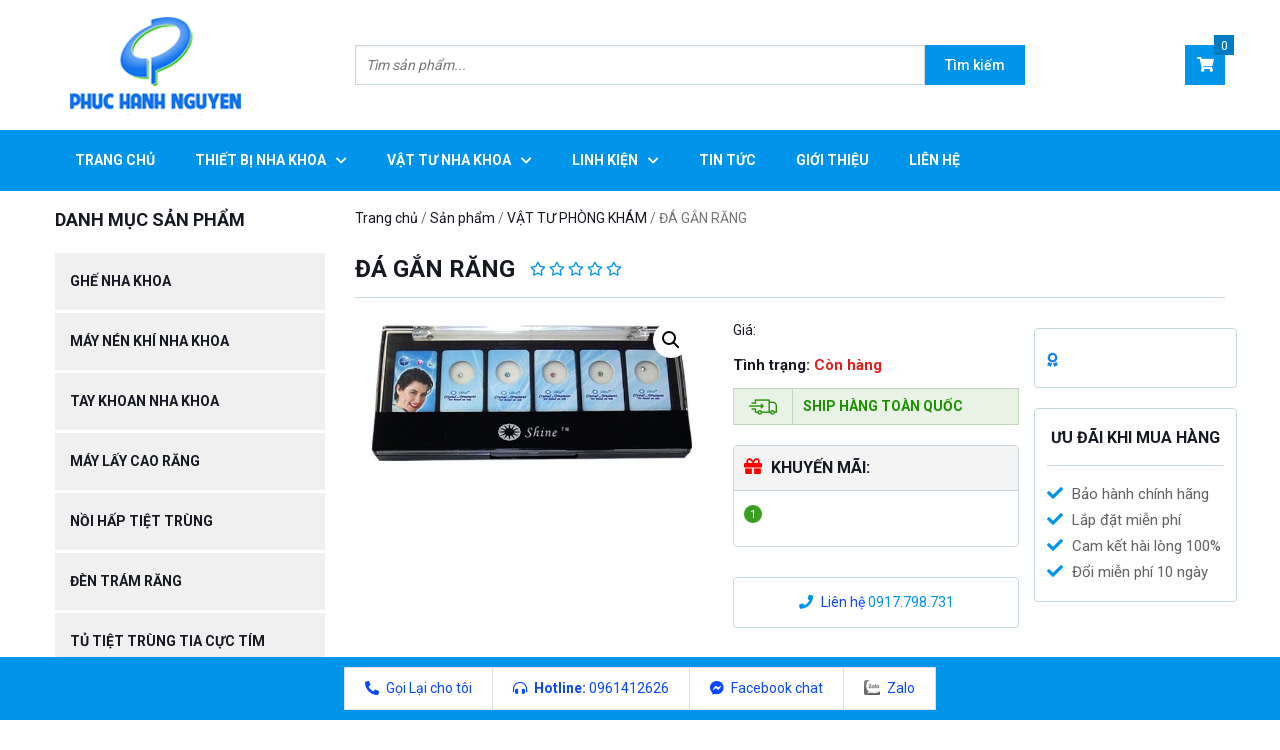

--- FILE ---
content_type: text/html; charset=UTF-8
request_url: https://thietbirang.com/san-pham/da-gan-rang/
body_size: 19457
content:
<!DOCTYPE html>
<html lang="vi"
 xmlns:og="http://opengraphprotocol.org/schema/"
 xmlns:fb="http://www.facebook.com/2008/fbml">
<head>
    <meta charset="UTF-8" />
    <meta http-equiv="X-UA-Compatible" content="IE=edge">
    <meta name="viewport" content="width=device-width, initial-scale=1">
    <meta name="description" content="" />
    <meta name='robots' content='index, follow, max-image-preview:large, max-snippet:-1, max-video-preview:-1' />

	<!-- This site is optimized with the Yoast SEO plugin v19.9 - https://yoast.com/wordpress/plugins/seo/ -->
	<title>Mua ĐÁ GẮN RĂNG giá rẻ, chất lượng | Phúc Hạnh Nguyên</title>
	<meta name="description" content="Mua các loại ĐÁ GẮN RĂNG giá rẻ, chất lượng tại Phúc Hạnh Nguyên. Cam kết sản phẩm chính hãng, bảo hành nhanh chóng." />
	<link rel="canonical" href="https://thietbirang.com/san-pham/da-gan-rang/" />
	<meta property="og:locale" content="vi_VN" />
	<meta property="og:type" content="article" />
	<meta property="og:title" content="Mua ĐÁ GẮN RĂNG giá rẻ, chất lượng | Phúc Hạnh Nguyên" />
	<meta property="og:description" content="Mua các loại ĐÁ GẮN RĂNG giá rẻ, chất lượng tại Phúc Hạnh Nguyên. Cam kết sản phẩm chính hãng, bảo hành nhanh chóng." />
	<meta property="og:url" content="https://thietbirang.com/san-pham/da-gan-rang/" />
	<meta property="og:site_name" content="Phúc Hạnh Nguyên" />
	<meta property="og:image" content="https://thietbirang.com/wp-content/uploads/2020/07/Đá-gắn-răng.jpg" />
	<meta property="og:image:width" content="750" />
	<meta property="og:image:height" content="365" />
	<meta property="og:image:type" content="image/jpeg" />
	<meta name="twitter:card" content="summary_large_image" />
	<script type="application/ld+json" class="yoast-schema-graph">{"@context":"https://schema.org","@graph":[{"@type":"WebPage","@id":"https://thietbirang.com/san-pham/da-gan-rang/","url":"https://thietbirang.com/san-pham/da-gan-rang/","name":"Mua ĐÁ GẮN RĂNG giá rẻ, chất lượng | Phúc Hạnh Nguyên","isPartOf":{"@id":"https://thietbirang.com/#website"},"primaryImageOfPage":{"@id":"https://thietbirang.com/san-pham/da-gan-rang/#primaryimage"},"image":{"@id":"https://thietbirang.com/san-pham/da-gan-rang/#primaryimage"},"thumbnailUrl":"https://thietbirang.com/wp-content/uploads/2020/07/Đá-gắn-răng.jpg","datePublished":"2020-07-03T06:52:24+00:00","dateModified":"2020-07-03T06:52:24+00:00","description":"Mua các loại ĐÁ GẮN RĂNG giá rẻ, chất lượng tại Phúc Hạnh Nguyên. Cam kết sản phẩm chính hãng, bảo hành nhanh chóng.","breadcrumb":{"@id":"https://thietbirang.com/san-pham/da-gan-rang/#breadcrumb"},"inLanguage":"vi","potentialAction":[{"@type":"ReadAction","target":["https://thietbirang.com/san-pham/da-gan-rang/"]}]},{"@type":"ImageObject","inLanguage":"vi","@id":"https://thietbirang.com/san-pham/da-gan-rang/#primaryimage","url":"https://thietbirang.com/wp-content/uploads/2020/07/Đá-gắn-răng.jpg","contentUrl":"https://thietbirang.com/wp-content/uploads/2020/07/Đá-gắn-răng.jpg","width":750,"height":365},{"@type":"BreadcrumbList","@id":"https://thietbirang.com/san-pham/da-gan-rang/#breadcrumb","itemListElement":[{"@type":"ListItem","position":1,"name":"Trang chủ","item":"https://thietbirang.com/"},{"@type":"ListItem","position":2,"name":"Sản phẩm","item":"https://thietbirang.com/san-pham/"},{"@type":"ListItem","position":3,"name":"ĐÁ GẮN RĂNG"}]},{"@type":"WebSite","@id":"https://thietbirang.com/#website","url":"https://thietbirang.com/","name":"Phúc Hạnh Nguyên","description":"","potentialAction":[{"@type":"SearchAction","target":{"@type":"EntryPoint","urlTemplate":"https://thietbirang.com/?s={search_term_string}"},"query-input":"required name=search_term_string"}],"inLanguage":"vi"}]}</script>
	<!-- / Yoast SEO plugin. -->


<link rel='dns-prefetch' href='//fonts.googleapis.com' />
<link rel="alternate" type="application/rss+xml" title="Dòng thông tin Phúc Hạnh Nguyên &raquo;" href="https://thietbirang.com/feed/" />
<link rel="alternate" type="application/rss+xml" title="Dòng phản hồi Phúc Hạnh Nguyên &raquo;" href="https://thietbirang.com/comments/feed/" />
<link rel="alternate" type="application/rss+xml" title="Phúc Hạnh Nguyên &raquo; ĐÁ GẮN RĂNG Dòng phản hồi" href="https://thietbirang.com/san-pham/da-gan-rang/feed/" />
        <meta property="og:title" content="ĐÁ GẮN RĂNG"/>
        <meta property="og:description" content=""/>
        <meta property="og:type" content="article"/>
        <meta property="og:url" content="https://thietbirang.com/san-pham/da-gan-rang/"/>
        <meta property="og:site_name" content="Phúc Hạnh Nguyên"/>
        <meta property="og:image" content="https://thietbirang.com/wp-content/uploads/2020/07/Đá-gắn-răng.jpg"/>

<script type="text/javascript">
window._wpemojiSettings = {"baseUrl":"https:\/\/s.w.org\/images\/core\/emoji\/14.0.0\/72x72\/","ext":".png","svgUrl":"https:\/\/s.w.org\/images\/core\/emoji\/14.0.0\/svg\/","svgExt":".svg","source":{"concatemoji":"https:\/\/thietbirang.com\/wp-includes\/js\/wp-emoji-release.min.js?ver=6.1"}};
/*! This file is auto-generated */
!function(e,a,t){var n,r,o,i=a.createElement("canvas"),p=i.getContext&&i.getContext("2d");function s(e,t){var a=String.fromCharCode,e=(p.clearRect(0,0,i.width,i.height),p.fillText(a.apply(this,e),0,0),i.toDataURL());return p.clearRect(0,0,i.width,i.height),p.fillText(a.apply(this,t),0,0),e===i.toDataURL()}function c(e){var t=a.createElement("script");t.src=e,t.defer=t.type="text/javascript",a.getElementsByTagName("head")[0].appendChild(t)}for(o=Array("flag","emoji"),t.supports={everything:!0,everythingExceptFlag:!0},r=0;r<o.length;r++)t.supports[o[r]]=function(e){if(p&&p.fillText)switch(p.textBaseline="top",p.font="600 32px Arial",e){case"flag":return s([127987,65039,8205,9895,65039],[127987,65039,8203,9895,65039])?!1:!s([55356,56826,55356,56819],[55356,56826,8203,55356,56819])&&!s([55356,57332,56128,56423,56128,56418,56128,56421,56128,56430,56128,56423,56128,56447],[55356,57332,8203,56128,56423,8203,56128,56418,8203,56128,56421,8203,56128,56430,8203,56128,56423,8203,56128,56447]);case"emoji":return!s([129777,127995,8205,129778,127999],[129777,127995,8203,129778,127999])}return!1}(o[r]),t.supports.everything=t.supports.everything&&t.supports[o[r]],"flag"!==o[r]&&(t.supports.everythingExceptFlag=t.supports.everythingExceptFlag&&t.supports[o[r]]);t.supports.everythingExceptFlag=t.supports.everythingExceptFlag&&!t.supports.flag,t.DOMReady=!1,t.readyCallback=function(){t.DOMReady=!0},t.supports.everything||(n=function(){t.readyCallback()},a.addEventListener?(a.addEventListener("DOMContentLoaded",n,!1),e.addEventListener("load",n,!1)):(e.attachEvent("onload",n),a.attachEvent("onreadystatechange",function(){"complete"===a.readyState&&t.readyCallback()})),(e=t.source||{}).concatemoji?c(e.concatemoji):e.wpemoji&&e.twemoji&&(c(e.twemoji),c(e.wpemoji)))}(window,document,window._wpemojiSettings);
</script>
<style type="text/css">
img.wp-smiley,
img.emoji {
	display: inline !important;
	border: none !important;
	box-shadow: none !important;
	height: 1em !important;
	width: 1em !important;
	margin: 0 0.07em !important;
	vertical-align: -0.1em !important;
	background: none !important;
	padding: 0 !important;
}
</style>
	<link rel='stylesheet' id='wp-block-library-css' href='https://thietbirang.com/wp-includes/css/dist/block-library/style.min.css?ver=6.1' type='text/css' media='all' />
<link rel='stylesheet' id='wc-blocks-vendors-style-css' href='https://thietbirang.com/wp-content/plugins/woocommerce/packages/woocommerce-blocks/build/wc-blocks-vendors-style.css?ver=8.5.2' type='text/css' media='all' />
<link rel='stylesheet' id='wc-blocks-style-css' href='https://thietbirang.com/wp-content/plugins/woocommerce/packages/woocommerce-blocks/build/wc-blocks-style.css?ver=8.5.2' type='text/css' media='all' />
<link rel='stylesheet' id='classic-theme-styles-css' href='https://thietbirang.com/wp-includes/css/classic-themes.min.css?ver=1' type='text/css' media='all' />
<style id='global-styles-inline-css' type='text/css'>
body{--wp--preset--color--black: #000000;--wp--preset--color--cyan-bluish-gray: #abb8c3;--wp--preset--color--white: #ffffff;--wp--preset--color--pale-pink: #f78da7;--wp--preset--color--vivid-red: #cf2e2e;--wp--preset--color--luminous-vivid-orange: #ff6900;--wp--preset--color--luminous-vivid-amber: #fcb900;--wp--preset--color--light-green-cyan: #7bdcb5;--wp--preset--color--vivid-green-cyan: #00d084;--wp--preset--color--pale-cyan-blue: #8ed1fc;--wp--preset--color--vivid-cyan-blue: #0693e3;--wp--preset--color--vivid-purple: #9b51e0;--wp--preset--gradient--vivid-cyan-blue-to-vivid-purple: linear-gradient(135deg,rgba(6,147,227,1) 0%,rgb(155,81,224) 100%);--wp--preset--gradient--light-green-cyan-to-vivid-green-cyan: linear-gradient(135deg,rgb(122,220,180) 0%,rgb(0,208,130) 100%);--wp--preset--gradient--luminous-vivid-amber-to-luminous-vivid-orange: linear-gradient(135deg,rgba(252,185,0,1) 0%,rgba(255,105,0,1) 100%);--wp--preset--gradient--luminous-vivid-orange-to-vivid-red: linear-gradient(135deg,rgba(255,105,0,1) 0%,rgb(207,46,46) 100%);--wp--preset--gradient--very-light-gray-to-cyan-bluish-gray: linear-gradient(135deg,rgb(238,238,238) 0%,rgb(169,184,195) 100%);--wp--preset--gradient--cool-to-warm-spectrum: linear-gradient(135deg,rgb(74,234,220) 0%,rgb(151,120,209) 20%,rgb(207,42,186) 40%,rgb(238,44,130) 60%,rgb(251,105,98) 80%,rgb(254,248,76) 100%);--wp--preset--gradient--blush-light-purple: linear-gradient(135deg,rgb(255,206,236) 0%,rgb(152,150,240) 100%);--wp--preset--gradient--blush-bordeaux: linear-gradient(135deg,rgb(254,205,165) 0%,rgb(254,45,45) 50%,rgb(107,0,62) 100%);--wp--preset--gradient--luminous-dusk: linear-gradient(135deg,rgb(255,203,112) 0%,rgb(199,81,192) 50%,rgb(65,88,208) 100%);--wp--preset--gradient--pale-ocean: linear-gradient(135deg,rgb(255,245,203) 0%,rgb(182,227,212) 50%,rgb(51,167,181) 100%);--wp--preset--gradient--electric-grass: linear-gradient(135deg,rgb(202,248,128) 0%,rgb(113,206,126) 100%);--wp--preset--gradient--midnight: linear-gradient(135deg,rgb(2,3,129) 0%,rgb(40,116,252) 100%);--wp--preset--duotone--dark-grayscale: url('#wp-duotone-dark-grayscale');--wp--preset--duotone--grayscale: url('#wp-duotone-grayscale');--wp--preset--duotone--purple-yellow: url('#wp-duotone-purple-yellow');--wp--preset--duotone--blue-red: url('#wp-duotone-blue-red');--wp--preset--duotone--midnight: url('#wp-duotone-midnight');--wp--preset--duotone--magenta-yellow: url('#wp-duotone-magenta-yellow');--wp--preset--duotone--purple-green: url('#wp-duotone-purple-green');--wp--preset--duotone--blue-orange: url('#wp-duotone-blue-orange');--wp--preset--font-size--small: 13px;--wp--preset--font-size--medium: 20px;--wp--preset--font-size--large: 36px;--wp--preset--font-size--x-large: 42px;--wp--preset--spacing--20: 0.44rem;--wp--preset--spacing--30: 0.67rem;--wp--preset--spacing--40: 1rem;--wp--preset--spacing--50: 1.5rem;--wp--preset--spacing--60: 2.25rem;--wp--preset--spacing--70: 3.38rem;--wp--preset--spacing--80: 5.06rem;}:where(.is-layout-flex){gap: 0.5em;}body .is-layout-flow > .alignleft{float: left;margin-inline-start: 0;margin-inline-end: 2em;}body .is-layout-flow > .alignright{float: right;margin-inline-start: 2em;margin-inline-end: 0;}body .is-layout-flow > .aligncenter{margin-left: auto !important;margin-right: auto !important;}body .is-layout-constrained > .alignleft{float: left;margin-inline-start: 0;margin-inline-end: 2em;}body .is-layout-constrained > .alignright{float: right;margin-inline-start: 2em;margin-inline-end: 0;}body .is-layout-constrained > .aligncenter{margin-left: auto !important;margin-right: auto !important;}body .is-layout-constrained > :where(:not(.alignleft):not(.alignright):not(.alignfull)){max-width: var(--wp--style--global--content-size);margin-left: auto !important;margin-right: auto !important;}body .is-layout-constrained > .alignwide{max-width: var(--wp--style--global--wide-size);}body .is-layout-flex{display: flex;}body .is-layout-flex{flex-wrap: wrap;align-items: center;}body .is-layout-flex > *{margin: 0;}:where(.wp-block-columns.is-layout-flex){gap: 2em;}.has-black-color{color: var(--wp--preset--color--black) !important;}.has-cyan-bluish-gray-color{color: var(--wp--preset--color--cyan-bluish-gray) !important;}.has-white-color{color: var(--wp--preset--color--white) !important;}.has-pale-pink-color{color: var(--wp--preset--color--pale-pink) !important;}.has-vivid-red-color{color: var(--wp--preset--color--vivid-red) !important;}.has-luminous-vivid-orange-color{color: var(--wp--preset--color--luminous-vivid-orange) !important;}.has-luminous-vivid-amber-color{color: var(--wp--preset--color--luminous-vivid-amber) !important;}.has-light-green-cyan-color{color: var(--wp--preset--color--light-green-cyan) !important;}.has-vivid-green-cyan-color{color: var(--wp--preset--color--vivid-green-cyan) !important;}.has-pale-cyan-blue-color{color: var(--wp--preset--color--pale-cyan-blue) !important;}.has-vivid-cyan-blue-color{color: var(--wp--preset--color--vivid-cyan-blue) !important;}.has-vivid-purple-color{color: var(--wp--preset--color--vivid-purple) !important;}.has-black-background-color{background-color: var(--wp--preset--color--black) !important;}.has-cyan-bluish-gray-background-color{background-color: var(--wp--preset--color--cyan-bluish-gray) !important;}.has-white-background-color{background-color: var(--wp--preset--color--white) !important;}.has-pale-pink-background-color{background-color: var(--wp--preset--color--pale-pink) !important;}.has-vivid-red-background-color{background-color: var(--wp--preset--color--vivid-red) !important;}.has-luminous-vivid-orange-background-color{background-color: var(--wp--preset--color--luminous-vivid-orange) !important;}.has-luminous-vivid-amber-background-color{background-color: var(--wp--preset--color--luminous-vivid-amber) !important;}.has-light-green-cyan-background-color{background-color: var(--wp--preset--color--light-green-cyan) !important;}.has-vivid-green-cyan-background-color{background-color: var(--wp--preset--color--vivid-green-cyan) !important;}.has-pale-cyan-blue-background-color{background-color: var(--wp--preset--color--pale-cyan-blue) !important;}.has-vivid-cyan-blue-background-color{background-color: var(--wp--preset--color--vivid-cyan-blue) !important;}.has-vivid-purple-background-color{background-color: var(--wp--preset--color--vivid-purple) !important;}.has-black-border-color{border-color: var(--wp--preset--color--black) !important;}.has-cyan-bluish-gray-border-color{border-color: var(--wp--preset--color--cyan-bluish-gray) !important;}.has-white-border-color{border-color: var(--wp--preset--color--white) !important;}.has-pale-pink-border-color{border-color: var(--wp--preset--color--pale-pink) !important;}.has-vivid-red-border-color{border-color: var(--wp--preset--color--vivid-red) !important;}.has-luminous-vivid-orange-border-color{border-color: var(--wp--preset--color--luminous-vivid-orange) !important;}.has-luminous-vivid-amber-border-color{border-color: var(--wp--preset--color--luminous-vivid-amber) !important;}.has-light-green-cyan-border-color{border-color: var(--wp--preset--color--light-green-cyan) !important;}.has-vivid-green-cyan-border-color{border-color: var(--wp--preset--color--vivid-green-cyan) !important;}.has-pale-cyan-blue-border-color{border-color: var(--wp--preset--color--pale-cyan-blue) !important;}.has-vivid-cyan-blue-border-color{border-color: var(--wp--preset--color--vivid-cyan-blue) !important;}.has-vivid-purple-border-color{border-color: var(--wp--preset--color--vivid-purple) !important;}.has-vivid-cyan-blue-to-vivid-purple-gradient-background{background: var(--wp--preset--gradient--vivid-cyan-blue-to-vivid-purple) !important;}.has-light-green-cyan-to-vivid-green-cyan-gradient-background{background: var(--wp--preset--gradient--light-green-cyan-to-vivid-green-cyan) !important;}.has-luminous-vivid-amber-to-luminous-vivid-orange-gradient-background{background: var(--wp--preset--gradient--luminous-vivid-amber-to-luminous-vivid-orange) !important;}.has-luminous-vivid-orange-to-vivid-red-gradient-background{background: var(--wp--preset--gradient--luminous-vivid-orange-to-vivid-red) !important;}.has-very-light-gray-to-cyan-bluish-gray-gradient-background{background: var(--wp--preset--gradient--very-light-gray-to-cyan-bluish-gray) !important;}.has-cool-to-warm-spectrum-gradient-background{background: var(--wp--preset--gradient--cool-to-warm-spectrum) !important;}.has-blush-light-purple-gradient-background{background: var(--wp--preset--gradient--blush-light-purple) !important;}.has-blush-bordeaux-gradient-background{background: var(--wp--preset--gradient--blush-bordeaux) !important;}.has-luminous-dusk-gradient-background{background: var(--wp--preset--gradient--luminous-dusk) !important;}.has-pale-ocean-gradient-background{background: var(--wp--preset--gradient--pale-ocean) !important;}.has-electric-grass-gradient-background{background: var(--wp--preset--gradient--electric-grass) !important;}.has-midnight-gradient-background{background: var(--wp--preset--gradient--midnight) !important;}.has-small-font-size{font-size: var(--wp--preset--font-size--small) !important;}.has-medium-font-size{font-size: var(--wp--preset--font-size--medium) !important;}.has-large-font-size{font-size: var(--wp--preset--font-size--large) !important;}.has-x-large-font-size{font-size: var(--wp--preset--font-size--x-large) !important;}
.wp-block-navigation a:where(:not(.wp-element-button)){color: inherit;}
:where(.wp-block-columns.is-layout-flex){gap: 2em;}
.wp-block-pullquote{font-size: 1.5em;line-height: 1.6;}
</style>
<style id='extendify-gutenberg-patterns-and-templates-utilities-inline-css' type='text/css'>
.ext-absolute{position:absolute!important}.ext-relative{position:relative!important}.ext-top-base{top:var(--wp--style--block-gap,1.75rem)!important}.ext-top-lg{top:var(--extendify--spacing--large,3rem)!important}.ext--top-base{top:calc(var(--wp--style--block-gap, 1.75rem)*-1)!important}.ext--top-lg{top:calc(var(--extendify--spacing--large, 3rem)*-1)!important}.ext-right-base{right:var(--wp--style--block-gap,1.75rem)!important}.ext-right-lg{right:var(--extendify--spacing--large,3rem)!important}.ext--right-base{right:calc(var(--wp--style--block-gap, 1.75rem)*-1)!important}.ext--right-lg{right:calc(var(--extendify--spacing--large, 3rem)*-1)!important}.ext-bottom-base{bottom:var(--wp--style--block-gap,1.75rem)!important}.ext-bottom-lg{bottom:var(--extendify--spacing--large,3rem)!important}.ext--bottom-base{bottom:calc(var(--wp--style--block-gap, 1.75rem)*-1)!important}.ext--bottom-lg{bottom:calc(var(--extendify--spacing--large, 3rem)*-1)!important}.ext-left-base{left:var(--wp--style--block-gap,1.75rem)!important}.ext-left-lg{left:var(--extendify--spacing--large,3rem)!important}.ext--left-base{left:calc(var(--wp--style--block-gap, 1.75rem)*-1)!important}.ext--left-lg{left:calc(var(--extendify--spacing--large, 3rem)*-1)!important}.ext-order-1{order:1!important}.ext-order-2{order:2!important}.ext-col-auto{grid-column:auto!important}.ext-col-span-1{grid-column:span 1/span 1!important}.ext-col-span-2{grid-column:span 2/span 2!important}.ext-col-span-3{grid-column:span 3/span 3!important}.ext-col-span-4{grid-column:span 4/span 4!important}.ext-col-span-5{grid-column:span 5/span 5!important}.ext-col-span-6{grid-column:span 6/span 6!important}.ext-col-span-7{grid-column:span 7/span 7!important}.ext-col-span-8{grid-column:span 8/span 8!important}.ext-col-span-9{grid-column:span 9/span 9!important}.ext-col-span-10{grid-column:span 10/span 10!important}.ext-col-span-11{grid-column:span 11/span 11!important}.ext-col-span-12{grid-column:span 12/span 12!important}.ext-col-span-full{grid-column:1/-1!important}.ext-col-start-1{grid-column-start:1!important}.ext-col-start-2{grid-column-start:2!important}.ext-col-start-3{grid-column-start:3!important}.ext-col-start-4{grid-column-start:4!important}.ext-col-start-5{grid-column-start:5!important}.ext-col-start-6{grid-column-start:6!important}.ext-col-start-7{grid-column-start:7!important}.ext-col-start-8{grid-column-start:8!important}.ext-col-start-9{grid-column-start:9!important}.ext-col-start-10{grid-column-start:10!important}.ext-col-start-11{grid-column-start:11!important}.ext-col-start-12{grid-column-start:12!important}.ext-col-start-13{grid-column-start:13!important}.ext-col-start-auto{grid-column-start:auto!important}.ext-col-end-1{grid-column-end:1!important}.ext-col-end-2{grid-column-end:2!important}.ext-col-end-3{grid-column-end:3!important}.ext-col-end-4{grid-column-end:4!important}.ext-col-end-5{grid-column-end:5!important}.ext-col-end-6{grid-column-end:6!important}.ext-col-end-7{grid-column-end:7!important}.ext-col-end-8{grid-column-end:8!important}.ext-col-end-9{grid-column-end:9!important}.ext-col-end-10{grid-column-end:10!important}.ext-col-end-11{grid-column-end:11!important}.ext-col-end-12{grid-column-end:12!important}.ext-col-end-13{grid-column-end:13!important}.ext-col-end-auto{grid-column-end:auto!important}.ext-row-auto{grid-row:auto!important}.ext-row-span-1{grid-row:span 1/span 1!important}.ext-row-span-2{grid-row:span 2/span 2!important}.ext-row-span-3{grid-row:span 3/span 3!important}.ext-row-span-4{grid-row:span 4/span 4!important}.ext-row-span-5{grid-row:span 5/span 5!important}.ext-row-span-6{grid-row:span 6/span 6!important}.ext-row-span-full{grid-row:1/-1!important}.ext-row-start-1{grid-row-start:1!important}.ext-row-start-2{grid-row-start:2!important}.ext-row-start-3{grid-row-start:3!important}.ext-row-start-4{grid-row-start:4!important}.ext-row-start-5{grid-row-start:5!important}.ext-row-start-6{grid-row-start:6!important}.ext-row-start-7{grid-row-start:7!important}.ext-row-start-auto{grid-row-start:auto!important}.ext-row-end-1{grid-row-end:1!important}.ext-row-end-2{grid-row-end:2!important}.ext-row-end-3{grid-row-end:3!important}.ext-row-end-4{grid-row-end:4!important}.ext-row-end-5{grid-row-end:5!important}.ext-row-end-6{grid-row-end:6!important}.ext-row-end-7{grid-row-end:7!important}.ext-row-end-auto{grid-row-end:auto!important}.ext-m-0:not([style*=margin]){margin:0!important}.ext-m-auto:not([style*=margin]){margin:auto!important}.ext-m-base:not([style*=margin]){margin:var(--wp--style--block-gap,1.75rem)!important}.ext-m-lg:not([style*=margin]){margin:var(--extendify--spacing--large,3rem)!important}.ext--m-base:not([style*=margin]){margin:calc(var(--wp--style--block-gap, 1.75rem)*-1)!important}.ext--m-lg:not([style*=margin]){margin:calc(var(--extendify--spacing--large, 3rem)*-1)!important}.ext-mx-0:not([style*=margin]){margin-left:0!important;margin-right:0!important}.ext-mx-auto:not([style*=margin]){margin-left:auto!important;margin-right:auto!important}.ext-mx-base:not([style*=margin]){margin-left:var(--wp--style--block-gap,1.75rem)!important;margin-right:var(--wp--style--block-gap,1.75rem)!important}.ext-mx-lg:not([style*=margin]){margin-left:var(--extendify--spacing--large,3rem)!important;margin-right:var(--extendify--spacing--large,3rem)!important}.ext--mx-base:not([style*=margin]){margin-left:calc(var(--wp--style--block-gap, 1.75rem)*-1)!important;margin-right:calc(var(--wp--style--block-gap, 1.75rem)*-1)!important}.ext--mx-lg:not([style*=margin]){margin-left:calc(var(--extendify--spacing--large, 3rem)*-1)!important;margin-right:calc(var(--extendify--spacing--large, 3rem)*-1)!important}.ext-my-0:not([style*=margin]){margin-bottom:0!important;margin-top:0!important}.ext-my-auto:not([style*=margin]){margin-bottom:auto!important;margin-top:auto!important}.ext-my-base:not([style*=margin]){margin-bottom:var(--wp--style--block-gap,1.75rem)!important;margin-top:var(--wp--style--block-gap,1.75rem)!important}.ext-my-lg:not([style*=margin]){margin-bottom:var(--extendify--spacing--large,3rem)!important;margin-top:var(--extendify--spacing--large,3rem)!important}.ext--my-base:not([style*=margin]){margin-bottom:calc(var(--wp--style--block-gap, 1.75rem)*-1)!important;margin-top:calc(var(--wp--style--block-gap, 1.75rem)*-1)!important}.ext--my-lg:not([style*=margin]){margin-bottom:calc(var(--extendify--spacing--large, 3rem)*-1)!important;margin-top:calc(var(--extendify--spacing--large, 3rem)*-1)!important}.ext-mt-0:not([style*=margin]){margin-top:0!important}.ext-mt-auto:not([style*=margin]){margin-top:auto!important}.ext-mt-base:not([style*=margin]){margin-top:var(--wp--style--block-gap,1.75rem)!important}.ext-mt-lg:not([style*=margin]){margin-top:var(--extendify--spacing--large,3rem)!important}.ext--mt-base:not([style*=margin]){margin-top:calc(var(--wp--style--block-gap, 1.75rem)*-1)!important}.ext--mt-lg:not([style*=margin]){margin-top:calc(var(--extendify--spacing--large, 3rem)*-1)!important}.ext-mr-0:not([style*=margin]){margin-right:0!important}.ext-mr-auto:not([style*=margin]){margin-right:auto!important}.ext-mr-base:not([style*=margin]){margin-right:var(--wp--style--block-gap,1.75rem)!important}.ext-mr-lg:not([style*=margin]){margin-right:var(--extendify--spacing--large,3rem)!important}.ext--mr-base:not([style*=margin]){margin-right:calc(var(--wp--style--block-gap, 1.75rem)*-1)!important}.ext--mr-lg:not([style*=margin]){margin-right:calc(var(--extendify--spacing--large, 3rem)*-1)!important}.ext-mb-0:not([style*=margin]){margin-bottom:0!important}.ext-mb-auto:not([style*=margin]){margin-bottom:auto!important}.ext-mb-base:not([style*=margin]){margin-bottom:var(--wp--style--block-gap,1.75rem)!important}.ext-mb-lg:not([style*=margin]){margin-bottom:var(--extendify--spacing--large,3rem)!important}.ext--mb-base:not([style*=margin]){margin-bottom:calc(var(--wp--style--block-gap, 1.75rem)*-1)!important}.ext--mb-lg:not([style*=margin]){margin-bottom:calc(var(--extendify--spacing--large, 3rem)*-1)!important}.ext-ml-0:not([style*=margin]){margin-left:0!important}.ext-ml-auto:not([style*=margin]){margin-left:auto!important}.ext-ml-base:not([style*=margin]){margin-left:var(--wp--style--block-gap,1.75rem)!important}.ext-ml-lg:not([style*=margin]){margin-left:var(--extendify--spacing--large,3rem)!important}.ext--ml-base:not([style*=margin]){margin-left:calc(var(--wp--style--block-gap, 1.75rem)*-1)!important}.ext--ml-lg:not([style*=margin]){margin-left:calc(var(--extendify--spacing--large, 3rem)*-1)!important}.ext-block{display:block!important}.ext-inline-block{display:inline-block!important}.ext-inline{display:inline!important}.ext-flex{display:flex!important}.ext-inline-flex{display:inline-flex!important}.ext-grid{display:grid!important}.ext-inline-grid{display:inline-grid!important}.ext-hidden{display:none!important}.ext-w-auto{width:auto!important}.ext-w-full{width:100%!important}.ext-max-w-full{max-width:100%!important}.ext-flex-1{flex:1 1 0%!important}.ext-flex-auto{flex:1 1 auto!important}.ext-flex-initial{flex:0 1 auto!important}.ext-flex-none{flex:none!important}.ext-flex-shrink-0{flex-shrink:0!important}.ext-flex-shrink{flex-shrink:1!important}.ext-flex-grow-0{flex-grow:0!important}.ext-flex-grow{flex-grow:1!important}.ext-list-none{list-style-type:none!important}.ext-grid-cols-1{grid-template-columns:repeat(1,minmax(0,1fr))!important}.ext-grid-cols-2{grid-template-columns:repeat(2,minmax(0,1fr))!important}.ext-grid-cols-3{grid-template-columns:repeat(3,minmax(0,1fr))!important}.ext-grid-cols-4{grid-template-columns:repeat(4,minmax(0,1fr))!important}.ext-grid-cols-5{grid-template-columns:repeat(5,minmax(0,1fr))!important}.ext-grid-cols-6{grid-template-columns:repeat(6,minmax(0,1fr))!important}.ext-grid-cols-7{grid-template-columns:repeat(7,minmax(0,1fr))!important}.ext-grid-cols-8{grid-template-columns:repeat(8,minmax(0,1fr))!important}.ext-grid-cols-9{grid-template-columns:repeat(9,minmax(0,1fr))!important}.ext-grid-cols-10{grid-template-columns:repeat(10,minmax(0,1fr))!important}.ext-grid-cols-11{grid-template-columns:repeat(11,minmax(0,1fr))!important}.ext-grid-cols-12{grid-template-columns:repeat(12,minmax(0,1fr))!important}.ext-grid-cols-none{grid-template-columns:none!important}.ext-grid-rows-1{grid-template-rows:repeat(1,minmax(0,1fr))!important}.ext-grid-rows-2{grid-template-rows:repeat(2,minmax(0,1fr))!important}.ext-grid-rows-3{grid-template-rows:repeat(3,minmax(0,1fr))!important}.ext-grid-rows-4{grid-template-rows:repeat(4,minmax(0,1fr))!important}.ext-grid-rows-5{grid-template-rows:repeat(5,minmax(0,1fr))!important}.ext-grid-rows-6{grid-template-rows:repeat(6,minmax(0,1fr))!important}.ext-grid-rows-none{grid-template-rows:none!important}.ext-flex-row{flex-direction:row!important}.ext-flex-row-reverse{flex-direction:row-reverse!important}.ext-flex-col{flex-direction:column!important}.ext-flex-col-reverse{flex-direction:column-reverse!important}.ext-flex-wrap{flex-wrap:wrap!important}.ext-flex-wrap-reverse{flex-wrap:wrap-reverse!important}.ext-flex-nowrap{flex-wrap:nowrap!important}.ext-items-start{align-items:flex-start!important}.ext-items-end{align-items:flex-end!important}.ext-items-center{align-items:center!important}.ext-items-baseline{align-items:baseline!important}.ext-items-stretch{align-items:stretch!important}.ext-justify-start{justify-content:flex-start!important}.ext-justify-end{justify-content:flex-end!important}.ext-justify-center{justify-content:center!important}.ext-justify-between{justify-content:space-between!important}.ext-justify-around{justify-content:space-around!important}.ext-justify-evenly{justify-content:space-evenly!important}.ext-justify-items-start{justify-items:start!important}.ext-justify-items-end{justify-items:end!important}.ext-justify-items-center{justify-items:center!important}.ext-justify-items-stretch{justify-items:stretch!important}.ext-gap-0{gap:0!important}.ext-gap-base{gap:var(--wp--style--block-gap,1.75rem)!important}.ext-gap-lg{gap:var(--extendify--spacing--large,3rem)!important}.ext-gap-x-0{-moz-column-gap:0!important;column-gap:0!important}.ext-gap-x-base{-moz-column-gap:var(--wp--style--block-gap,1.75rem)!important;column-gap:var(--wp--style--block-gap,1.75rem)!important}.ext-gap-x-lg{-moz-column-gap:var(--extendify--spacing--large,3rem)!important;column-gap:var(--extendify--spacing--large,3rem)!important}.ext-gap-y-0{row-gap:0!important}.ext-gap-y-base{row-gap:var(--wp--style--block-gap,1.75rem)!important}.ext-gap-y-lg{row-gap:var(--extendify--spacing--large,3rem)!important}.ext-justify-self-auto{justify-self:auto!important}.ext-justify-self-start{justify-self:start!important}.ext-justify-self-end{justify-self:end!important}.ext-justify-self-center{justify-self:center!important}.ext-justify-self-stretch{justify-self:stretch!important}.ext-rounded-none{border-radius:0!important}.ext-rounded-full{border-radius:9999px!important}.ext-rounded-t-none{border-top-left-radius:0!important;border-top-right-radius:0!important}.ext-rounded-t-full{border-top-left-radius:9999px!important;border-top-right-radius:9999px!important}.ext-rounded-r-none{border-bottom-right-radius:0!important;border-top-right-radius:0!important}.ext-rounded-r-full{border-bottom-right-radius:9999px!important;border-top-right-radius:9999px!important}.ext-rounded-b-none{border-bottom-left-radius:0!important;border-bottom-right-radius:0!important}.ext-rounded-b-full{border-bottom-left-radius:9999px!important;border-bottom-right-radius:9999px!important}.ext-rounded-l-none{border-bottom-left-radius:0!important;border-top-left-radius:0!important}.ext-rounded-l-full{border-bottom-left-radius:9999px!important;border-top-left-radius:9999px!important}.ext-rounded-tl-none{border-top-left-radius:0!important}.ext-rounded-tl-full{border-top-left-radius:9999px!important}.ext-rounded-tr-none{border-top-right-radius:0!important}.ext-rounded-tr-full{border-top-right-radius:9999px!important}.ext-rounded-br-none{border-bottom-right-radius:0!important}.ext-rounded-br-full{border-bottom-right-radius:9999px!important}.ext-rounded-bl-none{border-bottom-left-radius:0!important}.ext-rounded-bl-full{border-bottom-left-radius:9999px!important}.ext-border-0{border-width:0!important}.ext-border-t-0{border-top-width:0!important}.ext-border-r-0{border-right-width:0!important}.ext-border-b-0{border-bottom-width:0!important}.ext-border-l-0{border-left-width:0!important}.ext-p-0:not([style*=padding]){padding:0!important}.ext-p-base:not([style*=padding]){padding:var(--wp--style--block-gap,1.75rem)!important}.ext-p-lg:not([style*=padding]){padding:var(--extendify--spacing--large,3rem)!important}.ext-px-0:not([style*=padding]){padding-left:0!important;padding-right:0!important}.ext-px-base:not([style*=padding]){padding-left:var(--wp--style--block-gap,1.75rem)!important;padding-right:var(--wp--style--block-gap,1.75rem)!important}.ext-px-lg:not([style*=padding]){padding-left:var(--extendify--spacing--large,3rem)!important;padding-right:var(--extendify--spacing--large,3rem)!important}.ext-py-0:not([style*=padding]){padding-bottom:0!important;padding-top:0!important}.ext-py-base:not([style*=padding]){padding-bottom:var(--wp--style--block-gap,1.75rem)!important;padding-top:var(--wp--style--block-gap,1.75rem)!important}.ext-py-lg:not([style*=padding]){padding-bottom:var(--extendify--spacing--large,3rem)!important;padding-top:var(--extendify--spacing--large,3rem)!important}.ext-pt-0:not([style*=padding]){padding-top:0!important}.ext-pt-base:not([style*=padding]){padding-top:var(--wp--style--block-gap,1.75rem)!important}.ext-pt-lg:not([style*=padding]){padding-top:var(--extendify--spacing--large,3rem)!important}.ext-pr-0:not([style*=padding]){padding-right:0!important}.ext-pr-base:not([style*=padding]){padding-right:var(--wp--style--block-gap,1.75rem)!important}.ext-pr-lg:not([style*=padding]){padding-right:var(--extendify--spacing--large,3rem)!important}.ext-pb-0:not([style*=padding]){padding-bottom:0!important}.ext-pb-base:not([style*=padding]){padding-bottom:var(--wp--style--block-gap,1.75rem)!important}.ext-pb-lg:not([style*=padding]){padding-bottom:var(--extendify--spacing--large,3rem)!important}.ext-pl-0:not([style*=padding]){padding-left:0!important}.ext-pl-base:not([style*=padding]){padding-left:var(--wp--style--block-gap,1.75rem)!important}.ext-pl-lg:not([style*=padding]){padding-left:var(--extendify--spacing--large,3rem)!important}.ext-text-left{text-align:left!important}.ext-text-center{text-align:center!important}.ext-text-right{text-align:right!important}.ext-leading-none{line-height:1!important}.ext-leading-tight{line-height:1.25!important}.ext-leading-snug{line-height:1.375!important}.ext-leading-normal{line-height:1.5!important}.ext-leading-relaxed{line-height:1.625!important}.ext-leading-loose{line-height:2!important}.ext-aspect-square img{aspect-ratio:1/1;-o-object-fit:cover;object-fit:cover}.ext-aspect-landscape img{aspect-ratio:4/3;-o-object-fit:cover;object-fit:cover}.ext-aspect-landscape-wide img{aspect-ratio:16/9;-o-object-fit:cover;object-fit:cover}.ext-aspect-portrait img{aspect-ratio:3/4;-o-object-fit:cover;object-fit:cover}.ext-aspect-landscape .components-resizable-box__container,.ext-aspect-landscape-wide .components-resizable-box__container,.ext-aspect-portrait .components-resizable-box__container,.ext-aspect-square .components-resizable-box__container{height:auto!important}.clip-path--rhombus img{-webkit-clip-path:polygon(15% 6%,80% 29%,84% 93%,23% 69%);clip-path:polygon(15% 6%,80% 29%,84% 93%,23% 69%)}.clip-path--diamond img{-webkit-clip-path:polygon(5% 29%,60% 2%,91% 64%,36% 89%);clip-path:polygon(5% 29%,60% 2%,91% 64%,36% 89%)}.clip-path--rhombus-alt img{-webkit-clip-path:polygon(14% 9%,85% 24%,91% 89%,19% 76%);clip-path:polygon(14% 9%,85% 24%,91% 89%,19% 76%)}.wp-block-columns[class*=fullwidth-cols]{margin-bottom:unset}.wp-block-column.editor\:pointer-events-none{margin-bottom:0!important;margin-top:0!important}.is-root-container.block-editor-block-list__layout>[data-align=full]:not(:first-of-type)>.wp-block-column.editor\:pointer-events-none,.is-root-container.block-editor-block-list__layout>[data-align=wide]>.wp-block-column.editor\:pointer-events-none{margin-top:calc(var(--wp--style--block-gap, 28px)*-1)!important}.ext .wp-block-columns .wp-block-column[style*=padding]{padding-left:0!important;padding-right:0!important}.ext .wp-block-columns+.wp-block-columns:not([class*=mt-]):not([class*=my-]):not([style*=margin]){margin-top:0!important}[class*=fullwidth-cols] .wp-block-column:first-child,[class*=fullwidth-cols] .wp-block-group:first-child{margin-top:0}[class*=fullwidth-cols] .wp-block-column:last-child,[class*=fullwidth-cols] .wp-block-group:last-child{margin-bottom:0}[class*=fullwidth-cols] .wp-block-column:first-child>*,[class*=fullwidth-cols] .wp-block-column>:first-child{margin-top:0}.ext .is-not-stacked-on-mobile .wp-block-column,[class*=fullwidth-cols] .wp-block-column>:last-child{margin-bottom:0}.wp-block-columns[class*=fullwidth-cols]:not(.is-not-stacked-on-mobile)>.wp-block-column:not(:last-child){margin-bottom:var(--wp--style--block-gap,1.75rem)}@media (min-width:782px){.wp-block-columns[class*=fullwidth-cols]:not(.is-not-stacked-on-mobile)>.wp-block-column:not(:last-child){margin-bottom:0}}.wp-block-columns[class*=fullwidth-cols].is-not-stacked-on-mobile>.wp-block-column{margin-bottom:0!important}@media (min-width:600px) and (max-width:781px){.wp-block-columns[class*=fullwidth-cols]:not(.is-not-stacked-on-mobile)>.wp-block-column:nth-child(2n){margin-left:var(--wp--style--block-gap,2em)}}@media (max-width:781px){.tablet\:fullwidth-cols.wp-block-columns:not(.is-not-stacked-on-mobile){flex-wrap:wrap}.tablet\:fullwidth-cols.wp-block-columns:not(.is-not-stacked-on-mobile)>.wp-block-column,.tablet\:fullwidth-cols.wp-block-columns:not(.is-not-stacked-on-mobile)>.wp-block-column:not([style*=margin]){margin-left:0!important}.tablet\:fullwidth-cols.wp-block-columns:not(.is-not-stacked-on-mobile)>.wp-block-column{flex-basis:100%!important}}@media (max-width:1079px){.desktop\:fullwidth-cols.wp-block-columns:not(.is-not-stacked-on-mobile){flex-wrap:wrap}.desktop\:fullwidth-cols.wp-block-columns:not(.is-not-stacked-on-mobile)>.wp-block-column,.desktop\:fullwidth-cols.wp-block-columns:not(.is-not-stacked-on-mobile)>.wp-block-column:not([style*=margin]){margin-left:0!important}.desktop\:fullwidth-cols.wp-block-columns:not(.is-not-stacked-on-mobile)>.wp-block-column{flex-basis:100%!important}.desktop\:fullwidth-cols.wp-block-columns:not(.is-not-stacked-on-mobile)>.wp-block-column:not(:last-child){margin-bottom:var(--wp--style--block-gap,1.75rem)!important}}.direction-rtl{direction:rtl}.direction-ltr{direction:ltr}.is-style-inline-list{padding-left:0!important}.is-style-inline-list li{list-style-type:none!important}@media (min-width:782px){.is-style-inline-list li{display:inline!important;margin-right:var(--wp--style--block-gap,1.75rem)!important}}@media (min-width:782px){.is-style-inline-list li:first-child{margin-left:0!important}}@media (min-width:782px){.is-style-inline-list li:last-child{margin-right:0!important}}.bring-to-front{position:relative;z-index:10}.text-stroke{-webkit-text-stroke-color:var(--wp--preset--color--background)}.text-stroke,.text-stroke--primary{-webkit-text-stroke-width:var(
        --wp--custom--typography--text-stroke-width,2px
    )}.text-stroke--primary{-webkit-text-stroke-color:var(--wp--preset--color--primary)}.text-stroke--secondary{-webkit-text-stroke-width:var(
        --wp--custom--typography--text-stroke-width,2px
    );-webkit-text-stroke-color:var(--wp--preset--color--secondary)}.editor\:no-caption .block-editor-rich-text__editable{display:none!important}.editor\:no-inserter .wp-block-column:not(.is-selected)>.block-list-appender,.editor\:no-inserter .wp-block-cover__inner-container>.block-list-appender,.editor\:no-inserter .wp-block-group__inner-container>.block-list-appender,.editor\:no-inserter>.block-list-appender{display:none}.editor\:no-resize .components-resizable-box__handle,.editor\:no-resize .components-resizable-box__handle:after,.editor\:no-resize .components-resizable-box__side-handle:before{display:none;pointer-events:none}.editor\:no-resize .components-resizable-box__container{display:block}.editor\:pointer-events-none{pointer-events:none}.is-style-angled{justify-content:flex-end}.ext .is-style-angled>[class*=_inner-container],.is-style-angled{align-items:center}.is-style-angled .wp-block-cover__image-background,.is-style-angled .wp-block-cover__video-background{-webkit-clip-path:polygon(0 0,30% 0,50% 100%,0 100%);clip-path:polygon(0 0,30% 0,50% 100%,0 100%);z-index:1}@media (min-width:782px){.is-style-angled .wp-block-cover__image-background,.is-style-angled .wp-block-cover__video-background{-webkit-clip-path:polygon(0 0,55% 0,65% 100%,0 100%);clip-path:polygon(0 0,55% 0,65% 100%,0 100%)}}.has-foreground-color{color:var(--wp--preset--color--foreground,#000)!important}.has-foreground-background-color{background-color:var(--wp--preset--color--foreground,#000)!important}.has-background-color{color:var(--wp--preset--color--background,#fff)!important}.has-background-background-color{background-color:var(--wp--preset--color--background,#fff)!important}.has-primary-color{color:var(--wp--preset--color--primary,#4b5563)!important}.has-primary-background-color{background-color:var(--wp--preset--color--primary,#4b5563)!important}.has-secondary-color{color:var(--wp--preset--color--secondary,#9ca3af)!important}.has-secondary-background-color{background-color:var(--wp--preset--color--secondary,#9ca3af)!important}.ext.has-text-color h1,.ext.has-text-color h2,.ext.has-text-color h3,.ext.has-text-color h4,.ext.has-text-color h5,.ext.has-text-color h6,.ext.has-text-color p{color:currentColor}.has-white-color{color:var(--wp--preset--color--white,#fff)!important}.has-black-color{color:var(--wp--preset--color--black,#000)!important}.has-ext-foreground-background-color{background-color:var(
        --wp--preset--color--foreground,var(--wp--preset--color--black,#000)
    )!important}.has-ext-primary-background-color{background-color:var(
        --wp--preset--color--primary,var(--wp--preset--color--cyan-bluish-gray,#000)
    )!important}.wp-block-button__link.has-black-background-color{border-color:var(--wp--preset--color--black,#000)}.wp-block-button__link.has-white-background-color{border-color:var(--wp--preset--color--white,#fff)}.has-ext-small-font-size{font-size:var(--wp--preset--font-size--ext-small)!important}.has-ext-medium-font-size{font-size:var(--wp--preset--font-size--ext-medium)!important}.has-ext-large-font-size{font-size:var(--wp--preset--font-size--ext-large)!important;line-height:1.2}.has-ext-x-large-font-size{font-size:var(--wp--preset--font-size--ext-x-large)!important;line-height:1}.has-ext-xx-large-font-size{font-size:var(--wp--preset--font-size--ext-xx-large)!important;line-height:1}.has-ext-x-large-font-size:not([style*=line-height]),.has-ext-xx-large-font-size:not([style*=line-height]){line-height:1.1}.ext .wp-block-group>*{margin-bottom:0;margin-top:0}.ext .wp-block-group>*+*{margin-bottom:0}.ext .wp-block-group>*+*,.ext h2{margin-top:var(--wp--style--block-gap,1.75rem)}.ext h2{margin-bottom:var(--wp--style--block-gap,1.75rem)}.has-ext-x-large-font-size+h3,.has-ext-x-large-font-size+p{margin-top:.5rem}.ext .wp-block-buttons>.wp-block-button.wp-block-button__width-25{min-width:12rem;width:calc(25% - var(--wp--style--block-gap, .5em)*.75)}.ext .ext-grid>[class*=_inner-container]{display:grid}.ext>[class*=_inner-container]>.ext-grid:not([class*=columns]),.ext>[class*=_inner-container]>.wp-block>.ext-grid:not([class*=columns]){display:initial!important}.ext .ext-grid-cols-1>[class*=_inner-container]{grid-template-columns:repeat(1,minmax(0,1fr))!important}.ext .ext-grid-cols-2>[class*=_inner-container]{grid-template-columns:repeat(2,minmax(0,1fr))!important}.ext .ext-grid-cols-3>[class*=_inner-container]{grid-template-columns:repeat(3,minmax(0,1fr))!important}.ext .ext-grid-cols-4>[class*=_inner-container]{grid-template-columns:repeat(4,minmax(0,1fr))!important}.ext .ext-grid-cols-5>[class*=_inner-container]{grid-template-columns:repeat(5,minmax(0,1fr))!important}.ext .ext-grid-cols-6>[class*=_inner-container]{grid-template-columns:repeat(6,minmax(0,1fr))!important}.ext .ext-grid-cols-7>[class*=_inner-container]{grid-template-columns:repeat(7,minmax(0,1fr))!important}.ext .ext-grid-cols-8>[class*=_inner-container]{grid-template-columns:repeat(8,minmax(0,1fr))!important}.ext .ext-grid-cols-9>[class*=_inner-container]{grid-template-columns:repeat(9,minmax(0,1fr))!important}.ext .ext-grid-cols-10>[class*=_inner-container]{grid-template-columns:repeat(10,minmax(0,1fr))!important}.ext .ext-grid-cols-11>[class*=_inner-container]{grid-template-columns:repeat(11,minmax(0,1fr))!important}.ext .ext-grid-cols-12>[class*=_inner-container]{grid-template-columns:repeat(12,minmax(0,1fr))!important}.ext .ext-grid-cols-13>[class*=_inner-container]{grid-template-columns:repeat(13,minmax(0,1fr))!important}.ext .ext-grid-cols-none>[class*=_inner-container]{grid-template-columns:none!important}.ext .ext-grid-rows-1>[class*=_inner-container]{grid-template-rows:repeat(1,minmax(0,1fr))!important}.ext .ext-grid-rows-2>[class*=_inner-container]{grid-template-rows:repeat(2,minmax(0,1fr))!important}.ext .ext-grid-rows-3>[class*=_inner-container]{grid-template-rows:repeat(3,minmax(0,1fr))!important}.ext .ext-grid-rows-4>[class*=_inner-container]{grid-template-rows:repeat(4,minmax(0,1fr))!important}.ext .ext-grid-rows-5>[class*=_inner-container]{grid-template-rows:repeat(5,minmax(0,1fr))!important}.ext .ext-grid-rows-6>[class*=_inner-container]{grid-template-rows:repeat(6,minmax(0,1fr))!important}.ext .ext-grid-rows-none>[class*=_inner-container]{grid-template-rows:none!important}.ext .ext-items-start>[class*=_inner-container]{align-items:flex-start!important}.ext .ext-items-end>[class*=_inner-container]{align-items:flex-end!important}.ext .ext-items-center>[class*=_inner-container]{align-items:center!important}.ext .ext-items-baseline>[class*=_inner-container]{align-items:baseline!important}.ext .ext-items-stretch>[class*=_inner-container]{align-items:stretch!important}.ext.wp-block-group>:last-child{margin-bottom:0}.ext .wp-block-group__inner-container{padding:0!important}.ext.has-background{padding-left:var(--wp--style--block-gap,1.75rem);padding-right:var(--wp--style--block-gap,1.75rem)}.ext [class*=inner-container]>.alignwide [class*=inner-container],.ext [class*=inner-container]>[data-align=wide] [class*=inner-container]{max-width:var(--responsive--alignwide-width,120rem)}.ext [class*=inner-container]>.alignwide [class*=inner-container]>*,.ext [class*=inner-container]>[data-align=wide] [class*=inner-container]>*{max-width:100%!important}.ext .wp-block-image{position:relative;text-align:center}.ext .wp-block-image img{display:inline-block;vertical-align:middle}body{--extendify--spacing--large:var(
        --wp--custom--spacing--large,clamp(2em,8vw,8em)
    );--wp--preset--font-size--ext-small:1rem;--wp--preset--font-size--ext-medium:1.125rem;--wp--preset--font-size--ext-large:clamp(1.65rem,3.5vw,2.15rem);--wp--preset--font-size--ext-x-large:clamp(3rem,6vw,4.75rem);--wp--preset--font-size--ext-xx-large:clamp(3.25rem,7.5vw,5.75rem);--wp--preset--color--black:#000;--wp--preset--color--white:#fff}.ext *{box-sizing:border-box}.block-editor-block-preview__content-iframe .ext [data-type="core/spacer"] .components-resizable-box__container{background:transparent!important}.block-editor-block-preview__content-iframe .ext [data-type="core/spacer"] .block-library-spacer__resize-container:before{display:none!important}.ext .wp-block-group__inner-container figure.wp-block-gallery.alignfull{margin-bottom:unset;margin-top:unset}.ext .alignwide{margin-left:auto!important;margin-right:auto!important}.is-root-container.block-editor-block-list__layout>[data-align=full]:not(:first-of-type)>.ext-my-0,.is-root-container.block-editor-block-list__layout>[data-align=wide]>.ext-my-0:not([style*=margin]){margin-top:calc(var(--wp--style--block-gap, 28px)*-1)!important}.block-editor-block-preview__content-iframe .preview\:min-h-50{min-height:50vw!important}.block-editor-block-preview__content-iframe .preview\:min-h-60{min-height:60vw!important}.block-editor-block-preview__content-iframe .preview\:min-h-70{min-height:70vw!important}.block-editor-block-preview__content-iframe .preview\:min-h-80{min-height:80vw!important}.block-editor-block-preview__content-iframe .preview\:min-h-100{min-height:100vw!important}.ext-mr-0.alignfull:not([style*=margin]):not([style*=margin]){margin-right:0!important}.ext-ml-0:not([style*=margin]):not([style*=margin]){margin-left:0!important}.is-root-container .wp-block[data-align=full]>.ext-mx-0:not([style*=margin]):not([style*=margin]){margin-left:calc(var(--wp--custom--spacing--outer, 0)*1)!important;margin-right:calc(var(--wp--custom--spacing--outer, 0)*1)!important;overflow:hidden;width:unset}@media (min-width:782px){.tablet\:ext-absolute{position:absolute!important}.tablet\:ext-relative{position:relative!important}.tablet\:ext-top-base{top:var(--wp--style--block-gap,1.75rem)!important}.tablet\:ext-top-lg{top:var(--extendify--spacing--large,3rem)!important}.tablet\:ext--top-base{top:calc(var(--wp--style--block-gap, 1.75rem)*-1)!important}.tablet\:ext--top-lg{top:calc(var(--extendify--spacing--large, 3rem)*-1)!important}.tablet\:ext-right-base{right:var(--wp--style--block-gap,1.75rem)!important}.tablet\:ext-right-lg{right:var(--extendify--spacing--large,3rem)!important}.tablet\:ext--right-base{right:calc(var(--wp--style--block-gap, 1.75rem)*-1)!important}.tablet\:ext--right-lg{right:calc(var(--extendify--spacing--large, 3rem)*-1)!important}.tablet\:ext-bottom-base{bottom:var(--wp--style--block-gap,1.75rem)!important}.tablet\:ext-bottom-lg{bottom:var(--extendify--spacing--large,3rem)!important}.tablet\:ext--bottom-base{bottom:calc(var(--wp--style--block-gap, 1.75rem)*-1)!important}.tablet\:ext--bottom-lg{bottom:calc(var(--extendify--spacing--large, 3rem)*-1)!important}.tablet\:ext-left-base{left:var(--wp--style--block-gap,1.75rem)!important}.tablet\:ext-left-lg{left:var(--extendify--spacing--large,3rem)!important}.tablet\:ext--left-base{left:calc(var(--wp--style--block-gap, 1.75rem)*-1)!important}.tablet\:ext--left-lg{left:calc(var(--extendify--spacing--large, 3rem)*-1)!important}.tablet\:ext-order-1{order:1!important}.tablet\:ext-order-2{order:2!important}.tablet\:ext-m-0:not([style*=margin]){margin:0!important}.tablet\:ext-m-auto:not([style*=margin]){margin:auto!important}.tablet\:ext-m-base:not([style*=margin]){margin:var(--wp--style--block-gap,1.75rem)!important}.tablet\:ext-m-lg:not([style*=margin]){margin:var(--extendify--spacing--large,3rem)!important}.tablet\:ext--m-base:not([style*=margin]){margin:calc(var(--wp--style--block-gap, 1.75rem)*-1)!important}.tablet\:ext--m-lg:not([style*=margin]){margin:calc(var(--extendify--spacing--large, 3rem)*-1)!important}.tablet\:ext-mx-0:not([style*=margin]){margin-left:0!important;margin-right:0!important}.tablet\:ext-mx-auto:not([style*=margin]){margin-left:auto!important;margin-right:auto!important}.tablet\:ext-mx-base:not([style*=margin]){margin-left:var(--wp--style--block-gap,1.75rem)!important;margin-right:var(--wp--style--block-gap,1.75rem)!important}.tablet\:ext-mx-lg:not([style*=margin]){margin-left:var(--extendify--spacing--large,3rem)!important;margin-right:var(--extendify--spacing--large,3rem)!important}.tablet\:ext--mx-base:not([style*=margin]){margin-left:calc(var(--wp--style--block-gap, 1.75rem)*-1)!important;margin-right:calc(var(--wp--style--block-gap, 1.75rem)*-1)!important}.tablet\:ext--mx-lg:not([style*=margin]){margin-left:calc(var(--extendify--spacing--large, 3rem)*-1)!important;margin-right:calc(var(--extendify--spacing--large, 3rem)*-1)!important}.tablet\:ext-my-0:not([style*=margin]){margin-bottom:0!important;margin-top:0!important}.tablet\:ext-my-auto:not([style*=margin]){margin-bottom:auto!important;margin-top:auto!important}.tablet\:ext-my-base:not([style*=margin]){margin-bottom:var(--wp--style--block-gap,1.75rem)!important;margin-top:var(--wp--style--block-gap,1.75rem)!important}.tablet\:ext-my-lg:not([style*=margin]){margin-bottom:var(--extendify--spacing--large,3rem)!important;margin-top:var(--extendify--spacing--large,3rem)!important}.tablet\:ext--my-base:not([style*=margin]){margin-bottom:calc(var(--wp--style--block-gap, 1.75rem)*-1)!important;margin-top:calc(var(--wp--style--block-gap, 1.75rem)*-1)!important}.tablet\:ext--my-lg:not([style*=margin]){margin-bottom:calc(var(--extendify--spacing--large, 3rem)*-1)!important;margin-top:calc(var(--extendify--spacing--large, 3rem)*-1)!important}.tablet\:ext-mt-0:not([style*=margin]){margin-top:0!important}.tablet\:ext-mt-auto:not([style*=margin]){margin-top:auto!important}.tablet\:ext-mt-base:not([style*=margin]){margin-top:var(--wp--style--block-gap,1.75rem)!important}.tablet\:ext-mt-lg:not([style*=margin]){margin-top:var(--extendify--spacing--large,3rem)!important}.tablet\:ext--mt-base:not([style*=margin]){margin-top:calc(var(--wp--style--block-gap, 1.75rem)*-1)!important}.tablet\:ext--mt-lg:not([style*=margin]){margin-top:calc(var(--extendify--spacing--large, 3rem)*-1)!important}.tablet\:ext-mr-0:not([style*=margin]){margin-right:0!important}.tablet\:ext-mr-auto:not([style*=margin]){margin-right:auto!important}.tablet\:ext-mr-base:not([style*=margin]){margin-right:var(--wp--style--block-gap,1.75rem)!important}.tablet\:ext-mr-lg:not([style*=margin]){margin-right:var(--extendify--spacing--large,3rem)!important}.tablet\:ext--mr-base:not([style*=margin]){margin-right:calc(var(--wp--style--block-gap, 1.75rem)*-1)!important}.tablet\:ext--mr-lg:not([style*=margin]){margin-right:calc(var(--extendify--spacing--large, 3rem)*-1)!important}.tablet\:ext-mb-0:not([style*=margin]){margin-bottom:0!important}.tablet\:ext-mb-auto:not([style*=margin]){margin-bottom:auto!important}.tablet\:ext-mb-base:not([style*=margin]){margin-bottom:var(--wp--style--block-gap,1.75rem)!important}.tablet\:ext-mb-lg:not([style*=margin]){margin-bottom:var(--extendify--spacing--large,3rem)!important}.tablet\:ext--mb-base:not([style*=margin]){margin-bottom:calc(var(--wp--style--block-gap, 1.75rem)*-1)!important}.tablet\:ext--mb-lg:not([style*=margin]){margin-bottom:calc(var(--extendify--spacing--large, 3rem)*-1)!important}.tablet\:ext-ml-0:not([style*=margin]){margin-left:0!important}.tablet\:ext-ml-auto:not([style*=margin]){margin-left:auto!important}.tablet\:ext-ml-base:not([style*=margin]){margin-left:var(--wp--style--block-gap,1.75rem)!important}.tablet\:ext-ml-lg:not([style*=margin]){margin-left:var(--extendify--spacing--large,3rem)!important}.tablet\:ext--ml-base:not([style*=margin]){margin-left:calc(var(--wp--style--block-gap, 1.75rem)*-1)!important}.tablet\:ext--ml-lg:not([style*=margin]){margin-left:calc(var(--extendify--spacing--large, 3rem)*-1)!important}.tablet\:ext-block{display:block!important}.tablet\:ext-inline-block{display:inline-block!important}.tablet\:ext-inline{display:inline!important}.tablet\:ext-flex{display:flex!important}.tablet\:ext-inline-flex{display:inline-flex!important}.tablet\:ext-grid{display:grid!important}.tablet\:ext-inline-grid{display:inline-grid!important}.tablet\:ext-hidden{display:none!important}.tablet\:ext-w-auto{width:auto!important}.tablet\:ext-w-full{width:100%!important}.tablet\:ext-max-w-full{max-width:100%!important}.tablet\:ext-flex-1{flex:1 1 0%!important}.tablet\:ext-flex-auto{flex:1 1 auto!important}.tablet\:ext-flex-initial{flex:0 1 auto!important}.tablet\:ext-flex-none{flex:none!important}.tablet\:ext-flex-shrink-0{flex-shrink:0!important}.tablet\:ext-flex-shrink{flex-shrink:1!important}.tablet\:ext-flex-grow-0{flex-grow:0!important}.tablet\:ext-flex-grow{flex-grow:1!important}.tablet\:ext-list-none{list-style-type:none!important}.tablet\:ext-grid-cols-1{grid-template-columns:repeat(1,minmax(0,1fr))!important}.tablet\:ext-grid-cols-2{grid-template-columns:repeat(2,minmax(0,1fr))!important}.tablet\:ext-grid-cols-3{grid-template-columns:repeat(3,minmax(0,1fr))!important}.tablet\:ext-grid-cols-4{grid-template-columns:repeat(4,minmax(0,1fr))!important}.tablet\:ext-grid-cols-5{grid-template-columns:repeat(5,minmax(0,1fr))!important}.tablet\:ext-grid-cols-6{grid-template-columns:repeat(6,minmax(0,1fr))!important}.tablet\:ext-grid-cols-7{grid-template-columns:repeat(7,minmax(0,1fr))!important}.tablet\:ext-grid-cols-8{grid-template-columns:repeat(8,minmax(0,1fr))!important}.tablet\:ext-grid-cols-9{grid-template-columns:repeat(9,minmax(0,1fr))!important}.tablet\:ext-grid-cols-10{grid-template-columns:repeat(10,minmax(0,1fr))!important}.tablet\:ext-grid-cols-11{grid-template-columns:repeat(11,minmax(0,1fr))!important}.tablet\:ext-grid-cols-12{grid-template-columns:repeat(12,minmax(0,1fr))!important}.tablet\:ext-grid-cols-none{grid-template-columns:none!important}.tablet\:ext-flex-row{flex-direction:row!important}.tablet\:ext-flex-row-reverse{flex-direction:row-reverse!important}.tablet\:ext-flex-col{flex-direction:column!important}.tablet\:ext-flex-col-reverse{flex-direction:column-reverse!important}.tablet\:ext-flex-wrap{flex-wrap:wrap!important}.tablet\:ext-flex-wrap-reverse{flex-wrap:wrap-reverse!important}.tablet\:ext-flex-nowrap{flex-wrap:nowrap!important}.tablet\:ext-items-start{align-items:flex-start!important}.tablet\:ext-items-end{align-items:flex-end!important}.tablet\:ext-items-center{align-items:center!important}.tablet\:ext-items-baseline{align-items:baseline!important}.tablet\:ext-items-stretch{align-items:stretch!important}.tablet\:ext-justify-start{justify-content:flex-start!important}.tablet\:ext-justify-end{justify-content:flex-end!important}.tablet\:ext-justify-center{justify-content:center!important}.tablet\:ext-justify-between{justify-content:space-between!important}.tablet\:ext-justify-around{justify-content:space-around!important}.tablet\:ext-justify-evenly{justify-content:space-evenly!important}.tablet\:ext-justify-items-start{justify-items:start!important}.tablet\:ext-justify-items-end{justify-items:end!important}.tablet\:ext-justify-items-center{justify-items:center!important}.tablet\:ext-justify-items-stretch{justify-items:stretch!important}.tablet\:ext-justify-self-auto{justify-self:auto!important}.tablet\:ext-justify-self-start{justify-self:start!important}.tablet\:ext-justify-self-end{justify-self:end!important}.tablet\:ext-justify-self-center{justify-self:center!important}.tablet\:ext-justify-self-stretch{justify-self:stretch!important}.tablet\:ext-p-0:not([style*=padding]){padding:0!important}.tablet\:ext-p-base:not([style*=padding]){padding:var(--wp--style--block-gap,1.75rem)!important}.tablet\:ext-p-lg:not([style*=padding]){padding:var(--extendify--spacing--large,3rem)!important}.tablet\:ext-px-0:not([style*=padding]){padding-left:0!important;padding-right:0!important}.tablet\:ext-px-base:not([style*=padding]){padding-left:var(--wp--style--block-gap,1.75rem)!important;padding-right:var(--wp--style--block-gap,1.75rem)!important}.tablet\:ext-px-lg:not([style*=padding]){padding-left:var(--extendify--spacing--large,3rem)!important;padding-right:var(--extendify--spacing--large,3rem)!important}.tablet\:ext-py-0:not([style*=padding]){padding-bottom:0!important;padding-top:0!important}.tablet\:ext-py-base:not([style*=padding]){padding-bottom:var(--wp--style--block-gap,1.75rem)!important;padding-top:var(--wp--style--block-gap,1.75rem)!important}.tablet\:ext-py-lg:not([style*=padding]){padding-bottom:var(--extendify--spacing--large,3rem)!important;padding-top:var(--extendify--spacing--large,3rem)!important}.tablet\:ext-pt-0:not([style*=padding]){padding-top:0!important}.tablet\:ext-pt-base:not([style*=padding]){padding-top:var(--wp--style--block-gap,1.75rem)!important}.tablet\:ext-pt-lg:not([style*=padding]){padding-top:var(--extendify--spacing--large,3rem)!important}.tablet\:ext-pr-0:not([style*=padding]){padding-right:0!important}.tablet\:ext-pr-base:not([style*=padding]){padding-right:var(--wp--style--block-gap,1.75rem)!important}.tablet\:ext-pr-lg:not([style*=padding]){padding-right:var(--extendify--spacing--large,3rem)!important}.tablet\:ext-pb-0:not([style*=padding]){padding-bottom:0!important}.tablet\:ext-pb-base:not([style*=padding]){padding-bottom:var(--wp--style--block-gap,1.75rem)!important}.tablet\:ext-pb-lg:not([style*=padding]){padding-bottom:var(--extendify--spacing--large,3rem)!important}.tablet\:ext-pl-0:not([style*=padding]){padding-left:0!important}.tablet\:ext-pl-base:not([style*=padding]){padding-left:var(--wp--style--block-gap,1.75rem)!important}.tablet\:ext-pl-lg:not([style*=padding]){padding-left:var(--extendify--spacing--large,3rem)!important}.tablet\:ext-text-left{text-align:left!important}.tablet\:ext-text-center{text-align:center!important}.tablet\:ext-text-right{text-align:right!important}}@media (min-width:1080px){.desktop\:ext-absolute{position:absolute!important}.desktop\:ext-relative{position:relative!important}.desktop\:ext-top-base{top:var(--wp--style--block-gap,1.75rem)!important}.desktop\:ext-top-lg{top:var(--extendify--spacing--large,3rem)!important}.desktop\:ext--top-base{top:calc(var(--wp--style--block-gap, 1.75rem)*-1)!important}.desktop\:ext--top-lg{top:calc(var(--extendify--spacing--large, 3rem)*-1)!important}.desktop\:ext-right-base{right:var(--wp--style--block-gap,1.75rem)!important}.desktop\:ext-right-lg{right:var(--extendify--spacing--large,3rem)!important}.desktop\:ext--right-base{right:calc(var(--wp--style--block-gap, 1.75rem)*-1)!important}.desktop\:ext--right-lg{right:calc(var(--extendify--spacing--large, 3rem)*-1)!important}.desktop\:ext-bottom-base{bottom:var(--wp--style--block-gap,1.75rem)!important}.desktop\:ext-bottom-lg{bottom:var(--extendify--spacing--large,3rem)!important}.desktop\:ext--bottom-base{bottom:calc(var(--wp--style--block-gap, 1.75rem)*-1)!important}.desktop\:ext--bottom-lg{bottom:calc(var(--extendify--spacing--large, 3rem)*-1)!important}.desktop\:ext-left-base{left:var(--wp--style--block-gap,1.75rem)!important}.desktop\:ext-left-lg{left:var(--extendify--spacing--large,3rem)!important}.desktop\:ext--left-base{left:calc(var(--wp--style--block-gap, 1.75rem)*-1)!important}.desktop\:ext--left-lg{left:calc(var(--extendify--spacing--large, 3rem)*-1)!important}.desktop\:ext-order-1{order:1!important}.desktop\:ext-order-2{order:2!important}.desktop\:ext-m-0:not([style*=margin]){margin:0!important}.desktop\:ext-m-auto:not([style*=margin]){margin:auto!important}.desktop\:ext-m-base:not([style*=margin]){margin:var(--wp--style--block-gap,1.75rem)!important}.desktop\:ext-m-lg:not([style*=margin]){margin:var(--extendify--spacing--large,3rem)!important}.desktop\:ext--m-base:not([style*=margin]){margin:calc(var(--wp--style--block-gap, 1.75rem)*-1)!important}.desktop\:ext--m-lg:not([style*=margin]){margin:calc(var(--extendify--spacing--large, 3rem)*-1)!important}.desktop\:ext-mx-0:not([style*=margin]){margin-left:0!important;margin-right:0!important}.desktop\:ext-mx-auto:not([style*=margin]){margin-left:auto!important;margin-right:auto!important}.desktop\:ext-mx-base:not([style*=margin]){margin-left:var(--wp--style--block-gap,1.75rem)!important;margin-right:var(--wp--style--block-gap,1.75rem)!important}.desktop\:ext-mx-lg:not([style*=margin]){margin-left:var(--extendify--spacing--large,3rem)!important;margin-right:var(--extendify--spacing--large,3rem)!important}.desktop\:ext--mx-base:not([style*=margin]){margin-left:calc(var(--wp--style--block-gap, 1.75rem)*-1)!important;margin-right:calc(var(--wp--style--block-gap, 1.75rem)*-1)!important}.desktop\:ext--mx-lg:not([style*=margin]){margin-left:calc(var(--extendify--spacing--large, 3rem)*-1)!important;margin-right:calc(var(--extendify--spacing--large, 3rem)*-1)!important}.desktop\:ext-my-0:not([style*=margin]){margin-bottom:0!important;margin-top:0!important}.desktop\:ext-my-auto:not([style*=margin]){margin-bottom:auto!important;margin-top:auto!important}.desktop\:ext-my-base:not([style*=margin]){margin-bottom:var(--wp--style--block-gap,1.75rem)!important;margin-top:var(--wp--style--block-gap,1.75rem)!important}.desktop\:ext-my-lg:not([style*=margin]){margin-bottom:var(--extendify--spacing--large,3rem)!important;margin-top:var(--extendify--spacing--large,3rem)!important}.desktop\:ext--my-base:not([style*=margin]){margin-bottom:calc(var(--wp--style--block-gap, 1.75rem)*-1)!important;margin-top:calc(var(--wp--style--block-gap, 1.75rem)*-1)!important}.desktop\:ext--my-lg:not([style*=margin]){margin-bottom:calc(var(--extendify--spacing--large, 3rem)*-1)!important;margin-top:calc(var(--extendify--spacing--large, 3rem)*-1)!important}.desktop\:ext-mt-0:not([style*=margin]){margin-top:0!important}.desktop\:ext-mt-auto:not([style*=margin]){margin-top:auto!important}.desktop\:ext-mt-base:not([style*=margin]){margin-top:var(--wp--style--block-gap,1.75rem)!important}.desktop\:ext-mt-lg:not([style*=margin]){margin-top:var(--extendify--spacing--large,3rem)!important}.desktop\:ext--mt-base:not([style*=margin]){margin-top:calc(var(--wp--style--block-gap, 1.75rem)*-1)!important}.desktop\:ext--mt-lg:not([style*=margin]){margin-top:calc(var(--extendify--spacing--large, 3rem)*-1)!important}.desktop\:ext-mr-0:not([style*=margin]){margin-right:0!important}.desktop\:ext-mr-auto:not([style*=margin]){margin-right:auto!important}.desktop\:ext-mr-base:not([style*=margin]){margin-right:var(--wp--style--block-gap,1.75rem)!important}.desktop\:ext-mr-lg:not([style*=margin]){margin-right:var(--extendify--spacing--large,3rem)!important}.desktop\:ext--mr-base:not([style*=margin]){margin-right:calc(var(--wp--style--block-gap, 1.75rem)*-1)!important}.desktop\:ext--mr-lg:not([style*=margin]){margin-right:calc(var(--extendify--spacing--large, 3rem)*-1)!important}.desktop\:ext-mb-0:not([style*=margin]){margin-bottom:0!important}.desktop\:ext-mb-auto:not([style*=margin]){margin-bottom:auto!important}.desktop\:ext-mb-base:not([style*=margin]){margin-bottom:var(--wp--style--block-gap,1.75rem)!important}.desktop\:ext-mb-lg:not([style*=margin]){margin-bottom:var(--extendify--spacing--large,3rem)!important}.desktop\:ext--mb-base:not([style*=margin]){margin-bottom:calc(var(--wp--style--block-gap, 1.75rem)*-1)!important}.desktop\:ext--mb-lg:not([style*=margin]){margin-bottom:calc(var(--extendify--spacing--large, 3rem)*-1)!important}.desktop\:ext-ml-0:not([style*=margin]){margin-left:0!important}.desktop\:ext-ml-auto:not([style*=margin]){margin-left:auto!important}.desktop\:ext-ml-base:not([style*=margin]){margin-left:var(--wp--style--block-gap,1.75rem)!important}.desktop\:ext-ml-lg:not([style*=margin]){margin-left:var(--extendify--spacing--large,3rem)!important}.desktop\:ext--ml-base:not([style*=margin]){margin-left:calc(var(--wp--style--block-gap, 1.75rem)*-1)!important}.desktop\:ext--ml-lg:not([style*=margin]){margin-left:calc(var(--extendify--spacing--large, 3rem)*-1)!important}.desktop\:ext-block{display:block!important}.desktop\:ext-inline-block{display:inline-block!important}.desktop\:ext-inline{display:inline!important}.desktop\:ext-flex{display:flex!important}.desktop\:ext-inline-flex{display:inline-flex!important}.desktop\:ext-grid{display:grid!important}.desktop\:ext-inline-grid{display:inline-grid!important}.desktop\:ext-hidden{display:none!important}.desktop\:ext-w-auto{width:auto!important}.desktop\:ext-w-full{width:100%!important}.desktop\:ext-max-w-full{max-width:100%!important}.desktop\:ext-flex-1{flex:1 1 0%!important}.desktop\:ext-flex-auto{flex:1 1 auto!important}.desktop\:ext-flex-initial{flex:0 1 auto!important}.desktop\:ext-flex-none{flex:none!important}.desktop\:ext-flex-shrink-0{flex-shrink:0!important}.desktop\:ext-flex-shrink{flex-shrink:1!important}.desktop\:ext-flex-grow-0{flex-grow:0!important}.desktop\:ext-flex-grow{flex-grow:1!important}.desktop\:ext-list-none{list-style-type:none!important}.desktop\:ext-grid-cols-1{grid-template-columns:repeat(1,minmax(0,1fr))!important}.desktop\:ext-grid-cols-2{grid-template-columns:repeat(2,minmax(0,1fr))!important}.desktop\:ext-grid-cols-3{grid-template-columns:repeat(3,minmax(0,1fr))!important}.desktop\:ext-grid-cols-4{grid-template-columns:repeat(4,minmax(0,1fr))!important}.desktop\:ext-grid-cols-5{grid-template-columns:repeat(5,minmax(0,1fr))!important}.desktop\:ext-grid-cols-6{grid-template-columns:repeat(6,minmax(0,1fr))!important}.desktop\:ext-grid-cols-7{grid-template-columns:repeat(7,minmax(0,1fr))!important}.desktop\:ext-grid-cols-8{grid-template-columns:repeat(8,minmax(0,1fr))!important}.desktop\:ext-grid-cols-9{grid-template-columns:repeat(9,minmax(0,1fr))!important}.desktop\:ext-grid-cols-10{grid-template-columns:repeat(10,minmax(0,1fr))!important}.desktop\:ext-grid-cols-11{grid-template-columns:repeat(11,minmax(0,1fr))!important}.desktop\:ext-grid-cols-12{grid-template-columns:repeat(12,minmax(0,1fr))!important}.desktop\:ext-grid-cols-none{grid-template-columns:none!important}.desktop\:ext-flex-row{flex-direction:row!important}.desktop\:ext-flex-row-reverse{flex-direction:row-reverse!important}.desktop\:ext-flex-col{flex-direction:column!important}.desktop\:ext-flex-col-reverse{flex-direction:column-reverse!important}.desktop\:ext-flex-wrap{flex-wrap:wrap!important}.desktop\:ext-flex-wrap-reverse{flex-wrap:wrap-reverse!important}.desktop\:ext-flex-nowrap{flex-wrap:nowrap!important}.desktop\:ext-items-start{align-items:flex-start!important}.desktop\:ext-items-end{align-items:flex-end!important}.desktop\:ext-items-center{align-items:center!important}.desktop\:ext-items-baseline{align-items:baseline!important}.desktop\:ext-items-stretch{align-items:stretch!important}.desktop\:ext-justify-start{justify-content:flex-start!important}.desktop\:ext-justify-end{justify-content:flex-end!important}.desktop\:ext-justify-center{justify-content:center!important}.desktop\:ext-justify-between{justify-content:space-between!important}.desktop\:ext-justify-around{justify-content:space-around!important}.desktop\:ext-justify-evenly{justify-content:space-evenly!important}.desktop\:ext-justify-items-start{justify-items:start!important}.desktop\:ext-justify-items-end{justify-items:end!important}.desktop\:ext-justify-items-center{justify-items:center!important}.desktop\:ext-justify-items-stretch{justify-items:stretch!important}.desktop\:ext-justify-self-auto{justify-self:auto!important}.desktop\:ext-justify-self-start{justify-self:start!important}.desktop\:ext-justify-self-end{justify-self:end!important}.desktop\:ext-justify-self-center{justify-self:center!important}.desktop\:ext-justify-self-stretch{justify-self:stretch!important}.desktop\:ext-p-0:not([style*=padding]){padding:0!important}.desktop\:ext-p-base:not([style*=padding]){padding:var(--wp--style--block-gap,1.75rem)!important}.desktop\:ext-p-lg:not([style*=padding]){padding:var(--extendify--spacing--large,3rem)!important}.desktop\:ext-px-0:not([style*=padding]){padding-left:0!important;padding-right:0!important}.desktop\:ext-px-base:not([style*=padding]){padding-left:var(--wp--style--block-gap,1.75rem)!important;padding-right:var(--wp--style--block-gap,1.75rem)!important}.desktop\:ext-px-lg:not([style*=padding]){padding-left:var(--extendify--spacing--large,3rem)!important;padding-right:var(--extendify--spacing--large,3rem)!important}.desktop\:ext-py-0:not([style*=padding]){padding-bottom:0!important;padding-top:0!important}.desktop\:ext-py-base:not([style*=padding]){padding-bottom:var(--wp--style--block-gap,1.75rem)!important;padding-top:var(--wp--style--block-gap,1.75rem)!important}.desktop\:ext-py-lg:not([style*=padding]){padding-bottom:var(--extendify--spacing--large,3rem)!important;padding-top:var(--extendify--spacing--large,3rem)!important}.desktop\:ext-pt-0:not([style*=padding]){padding-top:0!important}.desktop\:ext-pt-base:not([style*=padding]){padding-top:var(--wp--style--block-gap,1.75rem)!important}.desktop\:ext-pt-lg:not([style*=padding]){padding-top:var(--extendify--spacing--large,3rem)!important}.desktop\:ext-pr-0:not([style*=padding]){padding-right:0!important}.desktop\:ext-pr-base:not([style*=padding]){padding-right:var(--wp--style--block-gap,1.75rem)!important}.desktop\:ext-pr-lg:not([style*=padding]){padding-right:var(--extendify--spacing--large,3rem)!important}.desktop\:ext-pb-0:not([style*=padding]){padding-bottom:0!important}.desktop\:ext-pb-base:not([style*=padding]){padding-bottom:var(--wp--style--block-gap,1.75rem)!important}.desktop\:ext-pb-lg:not([style*=padding]){padding-bottom:var(--extendify--spacing--large,3rem)!important}.desktop\:ext-pl-0:not([style*=padding]){padding-left:0!important}.desktop\:ext-pl-base:not([style*=padding]){padding-left:var(--wp--style--block-gap,1.75rem)!important}.desktop\:ext-pl-lg:not([style*=padding]){padding-left:var(--extendify--spacing--large,3rem)!important}.desktop\:ext-text-left{text-align:left!important}.desktop\:ext-text-center{text-align:center!important}.desktop\:ext-text-right{text-align:right!important}}

</style>
<link rel='stylesheet' id='contact-form-7-css' href='https://thietbirang.com/wp-content/plugins/contact-form-7/includes/css/styles.css?ver=5.6.4' type='text/css' media='all' />
<link rel='stylesheet' id='photoswipe-css' href='https://thietbirang.com/wp-content/plugins/woocommerce/assets/css/photoswipe/photoswipe.min.css?ver=7.0.1' type='text/css' media='all' />
<link rel='stylesheet' id='photoswipe-default-skin-css' href='https://thietbirang.com/wp-content/plugins/woocommerce/assets/css/photoswipe/default-skin/default-skin.min.css?ver=7.0.1' type='text/css' media='all' />
<link rel='stylesheet' id='woocommerce-layout-css' href='https://thietbirang.com/wp-content/plugins/woocommerce/assets/css/woocommerce-layout.css?ver=7.0.1' type='text/css' media='all' />
<link rel='stylesheet' id='woocommerce-smallscreen-css' href='https://thietbirang.com/wp-content/plugins/woocommerce/assets/css/woocommerce-smallscreen.css?ver=7.0.1' type='text/css' media='only screen and (max-width: 768px)' />
<link rel='stylesheet' id='woocommerce-general-css' href='https://thietbirang.com/wp-content/plugins/woocommerce/assets/css/woocommerce.css?ver=7.0.1' type='text/css' media='all' />
<style id='woocommerce-inline-inline-css' type='text/css'>
.woocommerce form .form-row .required { visibility: visible; }
</style>
<link rel='stylesheet' id='nhakhoa-fonts-css' href='https://fonts.googleapis.com/css?family=Roboto%3A300%2C400%2C500%2C600%2C700&#038;subset=latin%2Cvietnamese' type='text/css' media='all' />
<link rel='stylesheet' id='nhakhoa-library-css' href='https://thietbirang.com/wp-content/themes/nhakhoa/css/library/minify/library.min.css?ver=6.1' type='text/css' media='all' />
<link rel='stylesheet' id='fontawesome-5-css' href='https://thietbirang.com/wp-content/themes/nhakhoa/fonts/fontawesome/css/all.min.css?ver=5.12.1' type='text/css' media='all' />
<link rel='stylesheet' id='nhakhoa-style-2-css' href='https://thietbirang.com/wp-content/themes/nhakhoa/style-2.css?ver=5.12.1' type='text/css' media='all' />
<link rel='stylesheet' id='nhakhoa-style-css' href='https://thietbirang.com/wp-content/themes/nhakhoa/style.css?ver=6.1' type='text/css' media='all' />
<script type='text/javascript' src='https://thietbirang.com/wp-includes/js/jquery/jquery.min.js?ver=3.6.1' id='jquery-core-js'></script>
<!--[if lt IE 9]>
<script type='text/javascript' src='https://thietbirang.com/wp-content/themes/nhakhoa/js/html5.js?ver=3.7.3' id='html5-js'></script>
<![endif]-->
<link rel="https://api.w.org/" href="https://thietbirang.com/wp-json/" /><link rel="alternate" type="application/json" href="https://thietbirang.com/wp-json/wp/v2/product/828" /><link rel="EditURI" type="application/rsd+xml" title="RSD" href="https://thietbirang.com/xmlrpc.php?rsd" />
<link rel="wlwmanifest" type="application/wlwmanifest+xml" href="https://thietbirang.com/wp-includes/wlwmanifest.xml" />
<meta name="generator" content="WordPress 6.1" />
<meta name="generator" content="WooCommerce 7.0.1" />
<link rel='shortlink' href='https://thietbirang.com/?p=828' />
<link rel="alternate" type="application/json+oembed" href="https://thietbirang.com/wp-json/oembed/1.0/embed?url=https%3A%2F%2Fthietbirang.com%2Fsan-pham%2Fda-gan-rang%2F" />
<link rel="alternate" type="text/xml+oembed" href="https://thietbirang.com/wp-json/oembed/1.0/embed?url=https%3A%2F%2Fthietbirang.com%2Fsan-pham%2Fda-gan-rang%2F&#038;format=xml" />
<meta name="generator" content="Redux 4.3.19" /><link rel="shortcut icon" href="https://thietbirang.com/wp-content/uploads/2020/10/favicon-phuc-hanh-nguyen.png" type="image/x-icon" />	<noscript><style>.woocommerce-product-gallery{ opacity: 1 !important; }</style></noscript>
			<style type="text/css" id="wp-custom-css">
			.site-shop__product--item .site-shop__product--item-image img{
	width:100%;
	height: 270px;
}
.elementor-71 .elementor-element.elementor-element-e368eb1 {
    padding: 0 !important;
}
.elementor-71 .elementor-element.elementor-element-46e8f6a {
    padding: 0px 0px 60px 0px;
}
@media only screen and (max-width: 480px) {
.title_medium h3.elementor-heading-title.elementor-size-default {
    padding: 10px 0;
}
	.thuonghieu .elementor-widget-image .elementor-image img {
    vertical-align: middle;
    display: inline-block;
    height: 100px;
    object-fit: contain;
}
	.thuonghieu .kth .elementor-widget-container {
    width: 100%;
    height: 130px;
    margin-bottom: 5px !important;
    overflow: hidden;
}
	.elementor-71 .elementor-element.elementor-element-e9049d7 > .elementor-widget-container{
		margin:0 !important;
	}
	.block_dv .elementor-column {
    width: 50%;
}
	.block_dv .element-text-box .title {
    font-size: 13px !important;
}
	.block_thuonghieu {
    padding: 40px 0px 40px 0px !important;
}
	.site-footer__cta .cta_content li {
    padding: 0.5rem .95rem !important;
}
}
@media (max-width: 360px) and (min-width: 300px) {
.site-footer__cta .cta_content li {
    font-size: small;
    padding: 0.5rem .35rem !important;
}
}
.site-footer__copyright .container {
    display: none;
}
.item-product.d-flex.flex-column {
    width: 100%;
}
a:link {
color:#0a47ff;
text-decoration:none;
}
a:visited {
color:#0a47ff;
text-decoration:none;
}		</style>
		<style id="nhakhoa_options-dynamic-css" title="dynamic-css" class="redux-options-output">body{font-display:swap;}</style>	<meta name="google-site-verification" content="UXab0l8VKANaHrybYZyn33KxxyOGDEKqWzLwFa2KXZQ" />
	<!-- Global site tag (gtag.js) - Google Analytics -->
<script async src="https://www.googletagmanager.com/gtag/js?id=G-15D1SS718H"></script>
<script>
  window.dataLayer = window.dataLayer || [];
  function gtag(){dataLayer.push(arguments);}
  gtag('js', new Date());

  gtag('config', 'G-15D1SS718H');
</script>
</head>
<body data-rsssl=1 class="product-template-default single single-product postid-828 theme-nhakhoa woocommerce woocommerce-page woocommerce-no-js elementor-default elementor-kit-1903">

<!--Include Loading Template-->
<header id="home" class="site-header">

    <div class="header-top">
	<div class="container">
        <div class="row align-items-center">
            <div class="col-12 col-sm-3 col-md-3">
                <div class="site-logo">
                    <a href="https://thietbirang.com" title="Phúc Hạnh Nguyên">
			            <img width="200" height="100" src="https://thietbirang.com/wp-content/uploads/2020/08/phuc-hanh-nguyen-logo.png" class="attachment-full size-full" alt="phuc-hanh-nguyen-logo" decoding="async" loading="lazy" />                    </a>
                </div>
            </div>

            <div class="col-10 col-sm-7 col-md-7">
                <div class="header-search">
                    <div class="header-search__box">
			            
<form role="search" method="get" class="search-form-product d-flex" action="https://thietbirang.com/">
    <input type="search" id="woocommerce-product-search-field-0" class="search-field-product flex-grow-1" placeholder="Tìm sản phẩm... " value="" name="s" title="search-product" />

    <button class="btn-submit global-transition" type="submit" value="Search">
        Tìm kiếm    </button>
    
    <input type="hidden" name="post_type" value="product" />
</form>                    </div>
                </div>
            </div>

            <div class="col-2 col-sm-2 col-md-2">
	            
                    <div class="shop-cart-view">
			            
        <div class="cart-box text-right">
            <div class="cart-customlocation">
                <i class="fas fa-shopping-cart"></i>

                <span class="number-cart-product">
                     0                </span>
            </div>
        </div>

    
                        <div class="cart-view-box-widget d-flex flex-column">
                            <div class="cart-view-box__close"></div>

                            <div class="widget woocommerce widget_shopping_cart"><h2 class="widgettitle">Giỏ hàng</h2><div class="widget_shopping_cart_content"></div></div>                        </div>
                    </div>

	                        </div>
        </div>
	</div>
</div>
</header>
<nav id="site-navigation" class="main-navigation active-sticky-nav">
    <div class="site-navbar navbar-expand-lg">
        <div class="container">
            <div class="site-navigation_warp d-flex">
                <button class="navbar-toggler" data-toggle="collapse" data-target=".site-menu">
                    <i class="fa fa-bars" aria-hidden="true"></i>
                </button>

                <div class="site-menu collapse navbar-collapse d-lg-flex">

                    <ul id="menu-main-menu" class="navbar-nav"><li id="menu-item-77" class="menu-item menu-item-type-post_type menu-item-object-page menu-item-home menu-item-77"><a href="https://thietbirang.com/">Trang chủ</a></li>
<li id="menu-item-1341" class="menu-item menu-item-type-custom menu-item-object-custom menu-item-has-children menu-item-1341"><a>THIẾT BỊ NHA KHOA</a>
<ul class="sub-menu">
	<li id="menu-item-485" class="menu-item menu-item-type-taxonomy menu-item-object-product_cat menu-item-485"><a href="https://thietbirang.com/thiet-bi-nha-khoa/ghe-nha-khoa/">Ghế nha khoa</a></li>
	<li id="menu-item-486" class="menu-item menu-item-type-taxonomy menu-item-object-product_cat menu-item-486"><a href="https://thietbirang.com/thiet-bi-nha-khoa/may-nen-khi/">Máy nén khí nha khoa</a></li>
	<li id="menu-item-488" class="menu-item menu-item-type-taxonomy menu-item-object-product_cat menu-item-488"><a href="https://thietbirang.com/thiet-bi-nha-khoa/may-lay-cao/">Máy lấy cao răng</a></li>
	<li id="menu-item-487" class="menu-item menu-item-type-taxonomy menu-item-object-product_cat menu-item-487"><a href="https://thietbirang.com/thiet-bi-nha-khoa/den-tram-rang/">Đèn trám răng</a></li>
	<li id="menu-item-490" class="menu-item menu-item-type-taxonomy menu-item-object-product_cat menu-item-490"><a href="https://thietbirang.com/thiet-bi-nha-khoa/tu-cuc-tim/">Tủ tiệt trùng tia cực tím</a></li>
	<li id="menu-item-489" class="menu-item menu-item-type-taxonomy menu-item-object-product_cat menu-item-489"><a href="https://thietbirang.com/thiet-bi-nha-khoa/camera-nha-khoa/">Camera nha khoa</a></li>
	<li id="menu-item-1233" class="menu-item menu-item-type-taxonomy menu-item-object-product_cat menu-item-1233"><a href="https://thietbirang.com/thiet-bi-nha-khoa/thiet-bi-khac/">THIẾT BỊ KHÁC</a></li>
</ul>
</li>
<li id="menu-item-1342" class="menu-item menu-item-type-custom menu-item-object-custom menu-item-has-children menu-item-1342"><a>VẬT TƯ NHA KHOA</a>
<ul class="sub-menu">
	<li id="menu-item-1232" class="menu-item menu-item-type-taxonomy menu-item-object-product_cat menu-item-1232"><a href="https://thietbirang.com/thiet-bi-nha-khoa/vat-tu-labo/">VẬT TƯ LABO</a></li>
	<li id="menu-item-1231" class="menu-item menu-item-type-taxonomy menu-item-object-product_cat current-product-ancestor current-menu-parent current-product-parent menu-item-1231"><a href="https://thietbirang.com/thiet-bi-nha-khoa/vat-tu-phong-kham/">VẬT TƯ PHÒNG KHÁM</a></li>
</ul>
</li>
<li id="menu-item-1343" class="menu-item menu-item-type-custom menu-item-object-custom menu-item-has-children menu-item-1343"><a>LINH KIỆN</a>
<ul class="sub-menu">
	<li id="menu-item-1335" class="menu-item menu-item-type-taxonomy menu-item-object-product_cat menu-item-1335"><a href="https://thietbirang.com/thiet-bi-nha-khoa/linh-kien-ghe-nha-khoa/">LINH KIỆN GHẾ NHA KHOA</a></li>
	<li id="menu-item-1336" class="menu-item menu-item-type-taxonomy menu-item-object-product_cat menu-item-1336"><a href="https://thietbirang.com/thiet-bi-nha-khoa/linh-kien-may-nen/">LINH KIỆN MÁY NÉN</a></li>
	<li id="menu-item-1235" class="menu-item menu-item-type-taxonomy menu-item-object-product_cat menu-item-1235"><a href="https://thietbirang.com/thiet-bi-nha-khoa/linh-kien-khac/">LINH KIỆN KHÁC</a></li>
</ul>
</li>
<li id="menu-item-1332" class="menu-item menu-item-type-taxonomy menu-item-object-category menu-item-1332"><a href="https://thietbirang.com/tin-tuc/">Tin tức</a></li>
<li id="menu-item-76" class="menu-item menu-item-type-post_type menu-item-object-page menu-item-76"><a href="https://thietbirang.com/gioi-thieu/">Giới thiệu</a></li>
<li id="menu-item-333" class="menu-item menu-item-type-post_type menu-item-object-page menu-item-333"><a href="https://thietbirang.com/lien-he/">Liên hệ</a></li>
</ul>
                </div>
            </div>
        </div>
    </div>
</nav><!--End Loading Template-->

<div id="back-top">
    <a href="#">
        <i class="fa fa-chevron-up"></i>
    </a>
</div>

<!--Start Sticky Footer-->
<div class="sticky-footer">



	
        <div class="site-shop">
            <div class="container">
                <div class="row">

                
            <aside class="col-12 col-md-4 col-lg-3 order-2 order-md-1">
                <section id="woocommerce_product_categories-2" class="widget woocommerce widget_product_categories"><h2 class="widget-title">Danh mục sản phẩm</h2><ul class="product-categories"><li class="cat-item cat-item-16"><a href="https://thietbirang.com/thiet-bi-nha-khoa/ghe-nha-khoa/">Ghế nha khoa</a></li>
<li class="cat-item cat-item-24"><a href="https://thietbirang.com/thiet-bi-nha-khoa/may-nen-khi/">Máy nén khí nha khoa</a></li>
<li class="cat-item cat-item-263"><a href="https://thietbirang.com/thiet-bi-nha-khoa/tay-khoan-nha-khoa/">Tay khoan nha khoa</a></li>
<li class="cat-item cat-item-50"><a href="https://thietbirang.com/thiet-bi-nha-khoa/may-lay-cao/">Máy lấy cao răng</a></li>
<li class="cat-item cat-item-249"><a href="https://thietbirang.com/thiet-bi-nha-khoa/noi-hap-tiet-trung/">Nồi hấp tiệt trùng</a></li>
<li class="cat-item cat-item-51"><a href="https://thietbirang.com/thiet-bi-nha-khoa/den-tram-rang/">Đèn trám răng</a></li>
<li class="cat-item cat-item-52"><a href="https://thietbirang.com/thiet-bi-nha-khoa/tu-cuc-tim/">Tủ tiệt trùng tia cực tím</a></li>
<li class="cat-item cat-item-98"><a href="https://thietbirang.com/thiet-bi-nha-khoa/den-tay-trang/">Đèn tẩy trắng răng</a></li>
<li class="cat-item cat-item-49"><a href="https://thietbirang.com/thiet-bi-nha-khoa/camera-nha-khoa/">Camera nha khoa</a></li>
<li class="cat-item cat-item-119"><a href="https://thietbirang.com/thiet-bi-nha-khoa/dinh-vi-chop/">Máy định vị chóp</a></li>
<li class="cat-item cat-item-160"><a href="https://thietbirang.com/thiet-bi-nha-khoa/may-chup-x-quang/">Máy chụp X Quang nha khoa</a></li>
<li class="cat-item cat-item-148"><a href="https://thietbirang.com/thiet-bi-nha-khoa/may-mai-marathon/">Máy mài Marathon</a></li>
<li class="cat-item cat-item-106"><a href="https://thietbirang.com/thiet-bi-nha-khoa/may-noi-nha/">Máy nội nha</a></li>
<li class="cat-item cat-item-134"><a href="https://thietbirang.com/thiet-bi-nha-khoa/may-rung-rua-sieu-am/">Máy rung rửa siêu âm</a></li>
<li class="cat-item cat-item-260"><a href="https://thietbirang.com/thiet-bi-nha-khoa/ban-chai-dien/">Bàn chải điện</a></li>
<li class="cat-item cat-item-169"><a href="https://thietbirang.com/thiet-bi-nha-khoa/thiet-bi-khac/">THIẾT BỊ KHÁC</a></li>
<li class="cat-item cat-item-351"><a href="https://thietbirang.com/thiet-bi-nha-khoa/vat-tu-labo/">VẬT TƯ LABO</a></li>
<li class="cat-item cat-item-278 current-cat"><a href="https://thietbirang.com/thiet-bi-nha-khoa/vat-tu-phong-kham/">VẬT TƯ PHÒNG KHÁM</a></li>
<li class="cat-item cat-item-411"><a href="https://thietbirang.com/thiet-bi-nha-khoa/linh-kien-ghe-nha-khoa/">LINH KIỆN GHẾ NHA KHOA</a></li>
<li class="cat-item cat-item-412"><a href="https://thietbirang.com/thiet-bi-nha-khoa/linh-kien-may-nen/">LINH KIỆN MÁY NÉN</a></li>
<li class="cat-item cat-item-413"><a href="https://thietbirang.com/thiet-bi-nha-khoa/linh-kien-khac/">LINH KIỆN KHÁC</a></li>
</ul></section>            </aside>

    
                    <div class="col-12 col-md-8 col-lg-9 order-1 has-sidebar">

    <nav class="woocommerce-breadcrumb"><a href="https://thietbirang.com">Trang chủ</a>&nbsp;&#47;&nbsp;<a href="https://thietbirang.com/san-pham/">Sản phẩm</a>&nbsp;&#47;&nbsp;<a href="https://thietbirang.com/thiet-bi-nha-khoa/vat-tu-phong-kham/">VẬT TƯ PHÒNG KHÁM</a>&nbsp;&#47;&nbsp;ĐÁ GẮN RĂNG</nav>
					
			
        <div class="site-shop-single">

    <div class="woocommerce-notices-wrapper"></div><div id="product-828" class="product type-product post-828 status-publish first instock product_cat-vat-tu-phong-kham has-post-thumbnail shipping-taxable product-type-simple">

	
        <div class="site-shop-single__top d-flex align-items-center">
            <h1 class="product_title entry-title">ĐÁ GẮN RĂNG</h1>
            <div class="no-rating">
                <i class="far fa-star"></i>
                <i class="far fa-star"></i>
                <i class="far fa-star"></i>
                <i class="far fa-star"></i>
                <i class="far fa-star"></i>
            </div>

            
        </div>

        <div class="site-shop-single__warp">
            <div class="row">

    
        <div class="site-shop-single__gallery-box">

    <div class="woocommerce-product-gallery woocommerce-product-gallery--with-images woocommerce-product-gallery--columns-4 images" data-columns="4" style="opacity: 0; transition: opacity .25s ease-in-out;">
	<figure class="woocommerce-product-gallery__wrapper">
		<div data-thumb="https://thietbirang.com/wp-content/uploads/2020/07/Đá-gắn-răng-100x100.jpg" data-thumb-alt="" class="woocommerce-product-gallery__image"><a href="https://thietbirang.com/wp-content/uploads/2020/07/Đá-gắn-răng.jpg"><img width="600" height="292" src="https://thietbirang.com/wp-content/uploads/2020/07/Đá-gắn-răng-600x292.jpg" class="wp-post-image" alt="" decoding="async" loading="lazy" title="Đá gắn răng" data-caption="" data-src="https://thietbirang.com/wp-content/uploads/2020/07/Đá-gắn-răng.jpg" data-large_image="https://thietbirang.com/wp-content/uploads/2020/07/Đá-gắn-răng.jpg" data-large_image_width="750" data-large_image_height="365" srcset="https://thietbirang.com/wp-content/uploads/2020/07/Đá-gắn-răng-600x292.jpg 600w, https://thietbirang.com/wp-content/uploads/2020/07/Đá-gắn-răng.jpg 750w" sizes="(max-width: 600px) 100vw, 600px" /></a></div>	</figure>
</div>

        </div><!-- .site-shop-single__gallery-box -->

    
	<div class="summary entry-summary">
		
    <div class="price-single-box d-flex align-items-center">
        <p class="text">
            Giá:         </p>

        <p class="price"></p>
    </div>

            <div class="stock-product-box">
            Tình trạng: 
            <span class="product-stock-text">
                Còn hàng            </span>
        </div>

    <div class="price-single-ship d-flex align-items-center">
        <figure class="item-img">
            <img src="https://thietbirang.com/wp-content/themes/nhakhoa/images/icon-ship-product.png" alt="ship toàn quốc">
        </figure>

        <h3 class="item-box-title">
            Ship hàng toàn quốc        </h3>
    </div>

    
        <div class="product-single-khuyen-mai">
            <h4 class="title-km">
                <i class="fas fa-gift"></i>
                 khuyến mãi:            </h4>

            <ul class="list-km">
	            
                <li class="item-km">
                    <strong>
                                            </strong>

	                                </li>

	                        </ul>
        </div>

    

    <div class="phone-buy-product">
        <a href="tel:0917.798.731">
            <i class="fas fa-phone"></i>
            Liên hệ
            <span>
                0917.798.731            </span>
        </a>
    </div>

	</div>

	
                <div class="single-box-bao-hanh">
                    <div class="top box-bao-hanh d-flex">
                        <figure class="icon-image">
                            <img src="https://thietbirang.com/wp-content/themes/nhakhoa/images/certificate.jpg" alt="bảo hành">
                        </figure>

                        <div class="title-bh">
                                                    </div>
                    </div>

                    
                        <div class="uu-dai box-bao-hanh">
                            <h3 class="title-uu-dai">
                                ƯU ĐÃI KHI MUA HÀNG                            </h3>

                            <ul>
                                
                                <li>
                                    Bảo hành chính hãng                                </li>

                                
                                <li>
                                    Lắp đặt miễn phí                                </li>

                                
                                <li>
                                    Cam kết hài lòng 100%                                </li>

                                
                                <li>
                                    Đổi miễn phí 10 ngày                                </li>

                                                            </ul>
                        </div>

                                    </div>
            </div>
        </div><!-- .site-shop-single__warp -->

    
	<div class="woocommerce-tabs wc-tabs-wrapper">
		<ul class="tabs wc-tabs" role="tablist">
							<li class="reviews_tab" id="tab-title-reviews" role="tab" aria-controls="tab-reviews">
					<a href="#tab-reviews">
						Đánh giá (0)					</a>
				</li>
					</ul>
					<div class="woocommerce-Tabs-panel woocommerce-Tabs-panel--reviews panel entry-content wc-tab" id="tab-reviews" role="tabpanel" aria-labelledby="tab-title-reviews">
				<div id="reviews" class="woocommerce-Reviews">
	<div id="comments">
		<h2 class="woocommerce-Reviews-title">
			Đánh giá		</h2>

					<p class="woocommerce-noreviews">Chưa có đánh giá nào.</p>
			</div>

			<div id="review_form_wrapper">
			<div id="review_form">
					<div id="respond" class="comment-respond">
		<span id="reply-title" class="comment-reply-title">Hãy là người đầu tiên nhận xét &ldquo;ĐÁ GẮN RĂNG&rdquo;</span><p class="must-log-in">Bạn phải <a href="https://thietbirang.com/?page_id=12">bđăng nhập</a> để gửi đánh giá.</p>	</div><!-- #respond -->
				</div>
		</div>
	
	<div class="clear"></div>
</div>
			</div>
		
			</div>


	<section class="related products">

					<h2>Sản phẩm tương tự</h2>
				
		<ul class="products columns-4">

			
					<li class="product type-product post-805 status-publish first instock product_cat-vat-tu-phong-kham has-post-thumbnail shipping-taxable product-type-simple">
	
        <div class="site-shop__product--item">

    
        <div class="site-shop__product--item-image">

<img width="300" height="300" src="https://thietbirang.com/wp-content/uploads/2020/07/Chun-cây-300x300.jpg" class="attachment-woocommerce_thumbnail size-woocommerce_thumbnail" alt="" decoding="async" loading="lazy" srcset="https://thietbirang.com/wp-content/uploads/2020/07/Chun-cây-300x300.jpg 300w, https://thietbirang.com/wp-content/uploads/2020/07/Chun-cây-100x100.jpg 100w, https://thietbirang.com/wp-content/uploads/2020/07/Chun-cây.jpg 354w" sizes="(max-width: 300px) 100vw, 300px" />
        </div><!-- .site-shop__product--item-image -->

        <div class="site-shop__product--item-content">

        <h3 class="woocommerce-loop-product__title">
            <a href="https://thietbirang.com/san-pham/chun-chinh-nha/" title="CHUN CHỈNH NHA">
                CHUN CHỈNH NHA            </a>
        </h3>
    
        <div class="no-rating">
            <i class="far fa-star"></i>
            <i class="far fa-star"></i>
            <i class="far fa-star"></i>
            <i class="far fa-star"></i>
            <i class="far fa-star"></i>
        </div>


        </div><!-- .site-shop__product--item-content -->
            <div class="site-shop__product-add-to-cart">
            </div><!-- .site-shop__product-add-to-cart -->
    
        </div><!-- .site-shop__product--item -->

    </li>

			
					<li class="product type-product post-855 status-publish instock product_cat-vat-tu-phong-kham has-post-thumbnail shipping-taxable product-type-simple">
	
        <div class="site-shop__product--item">

    
        <div class="site-shop__product--item-image">

<img width="300" height="300" src="https://thietbirang.com/wp-content/uploads/2020/07/Đài-cao-su-TPC-300x300.jpg" class="attachment-woocommerce_thumbnail size-woocommerce_thumbnail" alt="" decoding="async" loading="lazy" srcset="https://thietbirang.com/wp-content/uploads/2020/07/Đài-cao-su-TPC-300x300.jpg 300w, https://thietbirang.com/wp-content/uploads/2020/07/Đài-cao-su-TPC-768x768.jpg 768w, https://thietbirang.com/wp-content/uploads/2020/07/Đài-cao-su-TPC-600x600.jpg 600w, https://thietbirang.com/wp-content/uploads/2020/07/Đài-cao-su-TPC-100x100.jpg 100w, https://thietbirang.com/wp-content/uploads/2020/07/Đài-cao-su-TPC.jpg 800w" sizes="(max-width: 300px) 100vw, 300px" />
        </div><!-- .site-shop__product--item-image -->

        <div class="site-shop__product--item-content">

        <h3 class="woocommerce-loop-product__title">
            <a href="https://thietbirang.com/san-pham/dai-cao-su-tpc/" title="ĐÀI CAO SU TPC">
                ĐÀI CAO SU TPC            </a>
        </h3>
    
        <div class="no-rating">
            <i class="far fa-star"></i>
            <i class="far fa-star"></i>
            <i class="far fa-star"></i>
            <i class="far fa-star"></i>
            <i class="far fa-star"></i>
        </div>


        </div><!-- .site-shop__product--item-content -->
            <div class="site-shop__product-add-to-cart">
            </div><!-- .site-shop__product-add-to-cart -->
    
        </div><!-- .site-shop__product--item -->

    </li>

			
					<li class="product type-product post-720 status-publish instock product_cat-vat-tu-phong-kham has-post-thumbnail shipping-taxable product-type-simple">
	
        <div class="site-shop__product--item">

    
        <div class="site-shop__product--item-image">

<img width="229" height="256" src="https://thietbirang.com/wp-content/uploads/2020/07/banh-miệng.jpg" class="attachment-woocommerce_thumbnail size-woocommerce_thumbnail" alt="" decoding="async" loading="lazy" />
        </div><!-- .site-shop__product--item-image -->

        <div class="site-shop__product--item-content">

        <h3 class="woocommerce-loop-product__title">
            <a href="https://thietbirang.com/san-pham/banh-mieng/" title="BANH MIỆNG">
                BANH MIỆNG            </a>
        </h3>
    
        <div class="no-rating">
            <i class="far fa-star"></i>
            <i class="far fa-star"></i>
            <i class="far fa-star"></i>
            <i class="far fa-star"></i>
            <i class="far fa-star"></i>
        </div>


        </div><!-- .site-shop__product--item-content -->
            <div class="site-shop__product-add-to-cart">
            </div><!-- .site-shop__product-add-to-cart -->
    
        </div><!-- .site-shop__product--item -->

    </li>

			
					<li class="product type-product post-801 status-publish last instock product_cat-vat-tu-phong-kham has-post-thumbnail shipping-taxable product-type-simple">
	
        <div class="site-shop__product--item">

    
        <div class="site-shop__product--item-image">

<img width="260" height="155" src="https://thietbirang.com/wp-content/uploads/2020/07/ben-1.jpg" class="attachment-woocommerce_thumbnail size-woocommerce_thumbnail" alt="" decoding="async" loading="lazy" />
        </div><!-- .site-shop__product--item-image -->

        <div class="site-shop__product--item-content">

        <h3 class="woocommerce-loop-product__title">
            <a href="https://thietbirang.com/san-pham/ben-chinh-nha/" title="BEN CHỈNH NHA">
                BEN CHỈNH NHA            </a>
        </h3>
    
        <div class="no-rating">
            <i class="far fa-star"></i>
            <i class="far fa-star"></i>
            <i class="far fa-star"></i>
            <i class="far fa-star"></i>
            <i class="far fa-star"></i>
        </div>


        </div><!-- .site-shop__product--item-content -->
            <div class="site-shop__product-add-to-cart">
            </div><!-- .site-shop__product-add-to-cart -->
    
        </div><!-- .site-shop__product--item -->

    </li>

			
		</ul>

	</section>
	</div>


        </div><!-- .site-shop-single -->

    
		
	
                    </div><!-- .col-md-9 -->
                </div><!-- .row -->
            </div><!-- .container -->
        </div><!-- .site-shop -->

    
	
</div><!--End Sticky Footer-->


<footer class="site-footer">

    
    <div class="site-footer__multi--column">
        <div class="container">
            <div class="row">
                
                    <div class="col-12 col-sm-6 col-md-4 col-lg-4">

                        <section id="contact_info_widget-2" class="widget contact_info_widget"><h2 class="widget-title">Liên hệ</h2>
          <div class="contact-info">
              <ul>

                  <li class="phone">
                      <i class="fas fa-phone-alt"></i>

                      <a href="tel:0917.798.731">
                        <b>Phone: </b> 0917.798.731                      </a>
                  </li>

                  <li class="hotline">
                      <i class="fas fa-phone-alt"></i>

                      <a href="tel:0961.412.626">
                        <b>Hotline: </b> 0961.412.626                      </a>
                  </li>

                  <li class="email">
                      <i class="fas fa-envelope"></i>

                      <a href="mailto:thietbirang@gmail.com">
                          <b>Email: </b> thietbirang@gmail.com                      </a>
                  </li>

                  <li class="worktime">
                      <i class="far fa-clock"></i>

                      <span>
                        <b>Mở cửa: </b> Tất cả các ngày trong tuần                      </span>
                  </li>
              </ul>
          </div>

      </section>
                    </div>

                
                    <div class="col-12 col-sm-6 col-md-4 col-lg-2">

                        <section id="text-2" class="widget widget_text"><h2 class="widget-title">Giới thiệu</h2>			<div class="textwidget"><ul>
<li><span data-sheets-value="{&quot;1&quot;:2,&quot;2&quot;:&quot;Phúc Hạnh Nguyên - Chuyên cung cấp thiết bị nha khoa, Vật tư nha khoa. Chúng tôi cam kết nhập khẩu Chính Hãng, Chất Lượng - Giá tốt nhất thị trường.&quot;}" data-sheets-userformat="{&quot;2&quot;:513,&quot;3&quot;:{&quot;1&quot;:0},&quot;12&quot;:0}">Phúc Hạnh Nguyên &#8211; Chuyên cung cấp thiết bị nha khoa, Vật tư nha khoa Chính Hãng, Chất Lượng.</span></li>
<li>       ___Sitemap___</li>
</ul>
</div>
		</section>
                    </div>

                
                    <div class="col-12 col-sm-6 col-md-4 col-lg-2">

                        <section id="custom_html-5" class="widget_text widget widget_custom_html"><h2 class="widget-title">Chính sách</h2><div class="textwidget custom-html-widget"><liv><a href="https://thietbirang.com/chinh-sach-bao-mat/">Bảo mật</a></liv><br>
<liv><a href="https://thietbirang.com/chinh-sach-bao-hanh/">Bảo hành</a></liv><br>
<liv><a href="#">Mua hàng</a></liv><br>
<liv><a href="https://thietbirang.com/chinh-sach-van-chuyen/">Vận chuyển</a></liv><br>
<liv><a href="#">Thanh Toán</a></liv></div></section>
                    </div>

                
                    <div class="col-12 col-sm-6 col-md-4 col-lg-2">

                        <section id="custom_html-4" class="widget_text widget widget_custom_html"><h2 class="widget-title">Facebook</h2><div class="textwidget custom-html-widget"><div id="fb-root"></div>
<script async defer crossorigin="anonymous" src="https://connect.facebook.net/vi_VN/sdk.js#xfbml=1&version=v8.0&appId=250031185761759&autoLogAppEvents=1" nonce="Ig9VUJnJ"></script>
<div class="fb-page" data-href="https://www.facebook.com/thietbirang/" data-width="" data-height="" data-small-header="false" data-adapt-container-width="true" data-hide-cover="false" data-show-facepile="false"><blockquote cite="https://www.facebook.com/thietbirang/" class="fb-xfbml-parse-ignore"><a href="https://www.facebook.com/thietbirang/" rel="nofollow" target>Thiết Bị Răng PHN</a></blockquote></div></div></section>
                    </div>

                            </div>
        </div>
    </div>


<div class="site-footer__copyright">
    <div class="container">
        <div class="site-copyright-menu d-flex align-items-center">
            <div class="site-copyright">
                <p>&nbsp;</p>
<div id="gtx-trans">
<div class="gtx-trans-icon"> </div>
</div>            </div>

            <div class="site-footer__menu">
                <nav>
                    <ul id="menu-menu-footer-1" class="menu-footer"><li id="menu-item-226" class="menu-item menu-item-type-post_type menu-item-object-page menu-item-226"><a href="https://thietbirang.com/gioi-thieu/">Giới thiệu</a></li>
<li id="menu-item-227" class="menu-item menu-item-type-post_type menu-item-object-page menu-item-227"><a href="https://thietbirang.com/?page_id=12">My account</a></li>
<li id="menu-item-228" class="menu-item menu-item-type-post_type menu-item-object-page menu-item-228"><a href="https://thietbirang.com/?page_id=11">Checkout</a></li>
<li id="menu-item-229" class="menu-item menu-item-type-post_type menu-item-object-page menu-item-229"><a href="https://thietbirang.com/?page_id=10">Cart</a></li>
<li id="menu-item-230" class="menu-item menu-item-type-post_type menu-item-object-page current_page_parent menu-item-230"><a href="https://thietbirang.com/san-pham/">Sản phẩm</a></li>
</ul>                </nav>
            </div>
        </div>
    </div>
</div>
<div class="site-footer__cta">
    <div class="container">
        <div class="cta_content">
            <ul class="list-group list-group-horizontal justify-content-center">
                <li class="list-group-item"><a href="" data-toggle="modal" data-target="#form-call"><i aria-hidden="true" class="fas fa-phone-alt"></i><span class="text_call">Gọi Lại</span>
</a></li>
                <li class="list-group-item"><a href="tel:0961412626" title="0961412626"><i aria-hidden="true" class="fas fa-headphones-alt"></i><span class="text_hl">0961412626</span></a></li>
                <li class="list-group-item"><a href="https://www.facebook.com/messages/t/thietbirang" title="Facebook Chat"><i aria-hidden="true" class="fab fa-facebook-messenger"></i><span class="text_fb">Facebook</span></a></li>
                <li class="list-group-item"><a href="http://zalo.me/0961412626" title="Zalo Chat"><img src="https://thietbirang.com/wp-content/themes/nhakhoa/images/zalo.png" alt="zalo" /><span class="text_zalo">Zalo</span></a></li>
            </ul>
        </div>
    </div>
</div>

<div class="modal" id="form-call">
    <div class="modal-dialog modal-dialog-centered">
      <div class="modal-content">
        <div class="modal-header">
          <h4 class="modal-title">Yêu cầu gọi lại</h4>
          <button type="button" class="close" data-dismiss="modal">&times;</button>
        </div>
        <div class="modal-body">
            <div role="form" class="wpcf7" id="wpcf7-f2053-o1" lang="vi" dir="ltr">
<div class="screen-reader-response"><p role="status" aria-live="polite" aria-atomic="true"></p> <ul></ul></div>
<form action="/san-pham/da-gan-rang/#wpcf7-f2053-o1" method="post" class="wpcf7-form init" novalidate="novalidate" data-status="init">
<div style="display: none;">
<input type="hidden" name="_wpcf7" value="2053" />
<input type="hidden" name="_wpcf7_version" value="5.6.4" />
<input type="hidden" name="_wpcf7_locale" value="vi" />
<input type="hidden" name="_wpcf7_unit_tag" value="wpcf7-f2053-o1" />
<input type="hidden" name="_wpcf7_container_post" value="0" />
<input type="hidden" name="_wpcf7_posted_data_hash" value="" />
</div>
<p><span class="wpcf7-form-control-wrap" data-name="tel-909"><input type="tel" name="tel-909" value="" size="40" class="wpcf7-form-control wpcf7-text wpcf7-tel wpcf7-validates-as-tel" aria-invalid="false" /></span><br />
<input type="submit" value="Gửi đi" class="wpcf7-form-control has-spinner wpcf7-submit" /></p>
<div class="wpcf7-response-output" aria-hidden="true"></div></form></div>          </form>
        </div>
      </div>
    </div>
  </div>
</footer>


        <div id="fb-root"></div>
        <script async defer crossorigin="anonymous" src="https://connect.facebook.net/vi_VN/sdk.js#xfbml=1&version=v6.0"></script>

<script type="application/ld+json">{"@context":"https:\/\/schema.org\/","@type":"BreadcrumbList","itemListElement":[{"@type":"ListItem","position":1,"item":{"name":"Trang ch\u1ee7","@id":"https:\/\/thietbirang.com"}},{"@type":"ListItem","position":2,"item":{"name":"S\u1ea3n ph\u1ea9m","@id":"https:\/\/thietbirang.com\/san-pham\/"}},{"@type":"ListItem","position":3,"item":{"name":"V\u1eacT T\u01af PH\u00d2NG KH\u00c1M","@id":"https:\/\/thietbirang.com\/thiet-bi-nha-khoa\/vat-tu-phong-kham\/"}},{"@type":"ListItem","position":4,"item":{"name":"\u0110\u00c1 G\u1eaeN R\u0102NG","@id":"https:\/\/thietbirang.com\/san-pham\/da-gan-rang\/"}}]}</script>
<div class="pswp" tabindex="-1" role="dialog" aria-hidden="true">
	<div class="pswp__bg"></div>
	<div class="pswp__scroll-wrap">
		<div class="pswp__container">
			<div class="pswp__item"></div>
			<div class="pswp__item"></div>
			<div class="pswp__item"></div>
		</div>
		<div class="pswp__ui pswp__ui--hidden">
			<div class="pswp__top-bar">
				<div class="pswp__counter"></div>
				<button class="pswp__button pswp__button--close" aria-label="Đóng (Esc)"></button>
				<button class="pswp__button pswp__button--share" aria-label="Chia sẻ"></button>
				<button class="pswp__button pswp__button--fs" aria-label="Bật/tắt chế độ toàn màn hình"></button>
				<button class="pswp__button pswp__button--zoom" aria-label="Phóng to/ thu nhỏ"></button>
				<div class="pswp__preloader">
					<div class="pswp__preloader__icn">
						<div class="pswp__preloader__cut">
							<div class="pswp__preloader__donut"></div>
						</div>
					</div>
				</div>
			</div>
			<div class="pswp__share-modal pswp__share-modal--hidden pswp__single-tap">
				<div class="pswp__share-tooltip"></div>
			</div>
			<button class="pswp__button pswp__button--arrow--left" aria-label="Ảnh trước (mũi tên trái)"></button>
			<button class="pswp__button pswp__button--arrow--right" aria-label="Ảnh tiếp (mũi tên phải)"></button>
			<div class="pswp__caption">
				<div class="pswp__caption__center"></div>
			</div>
		</div>
	</div>
</div>
	<script type="text/javascript">
		(function () {
			var c = document.body.className;
			c = c.replace(/woocommerce-no-js/, 'woocommerce-js');
			document.body.className = c;
		})();
	</script>
	<script type='text/javascript' src='https://thietbirang.com/wp-content/plugins/contact-form-7/includes/swv/js/index.js?ver=5.6.4' id='swv-js'></script>
<script type='text/javascript' id='contact-form-7-js-extra'>
/* <![CDATA[ */
var wpcf7 = {"api":{"root":"https:\/\/thietbirang.com\/wp-json\/","namespace":"contact-form-7\/v1"},"cached":"1"};
/* ]]> */
</script>
<script type='text/javascript' src='https://thietbirang.com/wp-content/plugins/contact-form-7/includes/js/index.js?ver=5.6.4' id='contact-form-7-js'></script>
<script type='text/javascript' src='https://thietbirang.com/wp-content/plugins/woocommerce/assets/js/jquery-blockui/jquery.blockUI.min.js?ver=2.7.0-wc.7.0.1' id='jquery-blockui-js'></script>
<script type='text/javascript' id='wc-add-to-cart-js-extra'>
/* <![CDATA[ */
var wc_add_to_cart_params = {"ajax_url":"\/wp-admin\/admin-ajax.php","wc_ajax_url":"\/?wc-ajax=%%endpoint%%","i18n_view_cart":"Xem gi\u1ecf h\u00e0ng","cart_url":"https:\/\/thietbirang.com\/?page_id=10","is_cart":"","cart_redirect_after_add":"yes"};
/* ]]> */
</script>
<script type='text/javascript' src='https://thietbirang.com/wp-content/plugins/woocommerce/assets/js/frontend/add-to-cart.min.js?ver=7.0.1' id='wc-add-to-cart-js'></script>
<script type='text/javascript' src='https://thietbirang.com/wp-content/plugins/woocommerce/assets/js/zoom/jquery.zoom.min.js?ver=1.7.21-wc.7.0.1' id='zoom-js'></script>
<script type='text/javascript' src='https://thietbirang.com/wp-content/plugins/woocommerce/assets/js/flexslider/jquery.flexslider.min.js?ver=2.7.2-wc.7.0.1' id='flexslider-js'></script>
<script type='text/javascript' src='https://thietbirang.com/wp-content/plugins/woocommerce/assets/js/photoswipe/photoswipe.min.js?ver=4.1.1-wc.7.0.1' id='photoswipe-js'></script>
<script type='text/javascript' src='https://thietbirang.com/wp-content/plugins/woocommerce/assets/js/photoswipe/photoswipe-ui-default.min.js?ver=4.1.1-wc.7.0.1' id='photoswipe-ui-default-js'></script>
<script type='text/javascript' id='wc-single-product-js-extra'>
/* <![CDATA[ */
var wc_single_product_params = {"i18n_required_rating_text":"Vui l\u00f2ng ch\u1ecdn m\u1ed9t m\u1ee9c \u0111\u00e1nh gi\u00e1","review_rating_required":"yes","flexslider":{"rtl":false,"animation":"slide","smoothHeight":true,"directionNav":false,"controlNav":"thumbnails","slideshow":false,"animationSpeed":500,"animationLoop":false,"allowOneSlide":false},"zoom_enabled":"1","zoom_options":[],"photoswipe_enabled":"1","photoswipe_options":{"shareEl":false,"closeOnScroll":false,"history":false,"hideAnimationDuration":0,"showAnimationDuration":0},"flexslider_enabled":"1"};
/* ]]> */
</script>
<script type='text/javascript' src='https://thietbirang.com/wp-content/plugins/woocommerce/assets/js/frontend/single-product.min.js?ver=7.0.1' id='wc-single-product-js'></script>
<script type='text/javascript' src='https://thietbirang.com/wp-content/plugins/woocommerce/assets/js/js-cookie/js.cookie.min.js?ver=2.1.4-wc.7.0.1' id='js-cookie-js'></script>
<script type='text/javascript' id='woocommerce-js-extra'>
/* <![CDATA[ */
var woocommerce_params = {"ajax_url":"\/wp-admin\/admin-ajax.php","wc_ajax_url":"\/?wc-ajax=%%endpoint%%"};
/* ]]> */
</script>
<script type='text/javascript' src='https://thietbirang.com/wp-content/plugins/woocommerce/assets/js/frontend/woocommerce.min.js?ver=7.0.1' id='woocommerce-js'></script>
<script type='text/javascript' id='wc-cart-fragments-js-extra'>
/* <![CDATA[ */
var wc_cart_fragments_params = {"ajax_url":"\/wp-admin\/admin-ajax.php","wc_ajax_url":"\/?wc-ajax=%%endpoint%%","cart_hash_key":"wc_cart_hash_0b9ba40e8974c4aa8e2283329f9033a7","fragment_name":"wc_fragments_0b9ba40e8974c4aa8e2283329f9033a7","request_timeout":"5000"};
/* ]]> */
</script>
<script type='text/javascript' src='https://thietbirang.com/wp-content/plugins/woocommerce/assets/js/frontend/cart-fragments.min.js?ver=7.0.1' id='wc-cart-fragments-js'></script>
<script type='text/javascript' src='https://thietbirang.com/wp-content/themes/nhakhoa/js/library/minify/library.min.js?ver=6.1' id='nhakhoa-main-js'></script>
<script type='text/javascript' src='https://thietbirang.com/wp-content/themes/nhakhoa/js/custom.js?ver=1.0.0' id='nhakhoa-custom-js'></script>
<script type='text/javascript' src='https://thietbirang.com/wp-content/plugins/litespeed-cache/assets/js/instant_click.min.js?ver=5.3' id='litespeed-cache-js'></script>

</body>
</html>

<!-- Page generated by LiteSpeed Cache 5.3 on 2026-01-28 20:22:49 -->

--- FILE ---
content_type: text/css
request_url: https://thietbirang.com/wp-content/themes/nhakhoa/style-2.css?ver=5.12.1
body_size: 2012
content:
@charset "UTF-8";
.site-footer {
  padding-top: 25px;
  background-color: #fafafa; }
  .site-footer .social-network-toTopFromBottom {
    display: flex; }
    .site-footer .social-network-toTopFromBottom .social-network-item {
      border-radius: 10px;
      height: 50px;
      margin-right: 15px; }
      .site-footer .social-network-toTopFromBottom .social-network-item a {
        margin: 10px 13px; }
        .site-footer .social-network-toTopFromBottom .social-network-item a i {
          font-size: 30px; }
    .site-footer .social-network-toTopFromBottom .item-youtube a {
      margin: 10px; }
    .site-footer .social-network-toTopFromBottom .item-facebook a {
      margin: 10px 17px; }
  .site-footer .contact-info ul {
    list-style: none;
    padding-left: 0; }
    .site-footer .contact-info ul li {
      display: -webkit-box;
      display: -moz-box;
      display: -ms-flexbox;
      display: -webkit-flex;
      display: flex;
      border: 0;
      padding: 0;
      margin-bottom: 10px; }
      .site-footer .contact-info ul li i {
        font-size: 18px;
        line-height: inherit;
        width: 20px;
        margin-right: 15px;
        -webkit-transform: translateY(1px);
        -moz-transform: translateY(1px);
        -o-transform: translateY(1px);
        -ms-transform: translateY(1px);
        transform: translateY(1px); }
  .site-footer .widget-title {
    border-bottom: solid 2px;
    padding-bottom: 10px; }
  .site-footer .site-footer__copyright {
    padding-bottom: 10vh;
    background: #f2f2f2;
    padding-top: 20px; }
    .site-footer .site-footer__copyright .site-footer__menu {
      -webkit-flex-grow: 1;
      flex-grow: 1; }
      .site-footer .site-footer__copyright .site-footer__menu nav {
        position: relative; }
        .site-footer .site-footer__copyright .site-footer__menu nav ul {
          position: absolute;
          right: 0;
          bottom: -13px;
          margin: auto;
          display: inline-flex;
          list-style: none; }
          .site-footer .site-footer__copyright .site-footer__menu nav ul li {
            margin-right: 20px; }

#back-top.active_top {
  bottom: 9.5vh !important; }

.site-footer__cta {
  background-color: #0095eb;
  position: fixed;
  z-index: 1;
  bottom: 0;
  left: 0;
  width: 100vw; }

.cta_content .list-group-item span.text_hl:before {
  content: "Hotline: ";
  font-weight: 700; }
.cta_content .list-group-item span.text_call:after {
  content: " cho tôi"; }
.cta_content .list-group-item span.text_fb:after {
  content: " chat"; }
.cta_content i {
  margin-right: 7px; }
.cta_content li {
  padding: 0.5rem 1.25rem;
  background-color: #fff;
  border: 1px solid rgba(0, 0, 0, 0.125);
  margin: 10px 0;
  color: #0095eb !important;
  border-radius: 0 !important;
  -webkit-transition: all 0.4s ease-in-out;
  -moz-transition: all 0.4s ease-in-out;
  -o-transition: all 0.4s ease-in-out;
  transition: all 0.4s ease-in-out; }
  .cta_content li:hover {
    color: #007cc3;
    -webkit-transition: all 0.4s ease-in-out;
    -moz-transition: all 0.4s ease-in-out;
    -o-transition: all 0.4s ease-in-out;
    transition: all 0.4s ease-in-out; }
.cta_content li img {
  position: relative;
  top: -2px;
  margin-right: 7px;
  filter: grayscale(100%);
  -webkit-filter: grayscale(100%);
  -moz-filter: grayscale(100%);
  -ms-filter: grayscale(100%);
  -o-filter: grayscale(100%);
}
.cta_content li a:hover img {
  filter: grayscale(0%);
  -webkit-filter: grayscale(0%);
  -moz-filter: grayscale(0%);
  -ms-filter: grayscale(0%);
  -o-filter: grayscale(0%);
}
.single_post__meta {
  display: -webkit-box;
  display: -moz-box;
  display: -ms-flexbox;
  display: -webkit-flex;
  display: flex;
  border-bottom: 1px solid #80808069;
  margin-bottom: 6vh;
  padding-bottom: 20px; }
  .single_post__meta .post__meta {
    -webkit-flex-grow: 1;
    flex-grow: 1;
    margin-top: 4px; }

.site-post-cat-tag {
  padding: 4vh 0 5px 0;
  border-bottom: solid 1px #80808069;
  margin-bottom: 2vh; }

.site-single-post-related {
  margin-bottom: 3vh; }

.site-footer__multi--column ul {
  list-style: none;
  padding-left: 0; }

.post_widget__item {
  margin-bottom: 10px; }
  .post_widget__item .item-image {
    min-width: 120px;
    margin-right: 10px; }
  .post_widget__item .item-image img {
    max-width: 120px;}
  .post_widget__item .item-title {
    font-size: 18px;
    display: block;
    display: -webkit-box;
    max-height: 97.2 px;
    font-size: 18 px;
    line-height: 1.8 em;
    -webkit-line-clamp: 3;
    -webkit-box-orient: vertical;
    overflow: hidden;
    text-overflow: ellipsis; }
    .related-post-item .post-image img{width: 100%;}
    @media screen and (min--moz-device-pixel-ratio: 0), screen and (-ms-high-contrast: active), screen and (-ms-high-contrast: none) {
      .post_widget__item .item-title {
        overflow: hidden;
        position: relative; }
        .post_widget__item .item-title:before {
          bottom: 0;
          position: absolute;
          right: 0;
          float: right;
          content: '\2026';
          margin-left: -3rem;
          width: 3rem; }
        .post_widget__item .item-title:after {
          content: '';
          position: absolute;
          height: 50px;
          width: 100%;
          z-index: 1; } }
  .post_widget__item .item-content .item-meta {
    font-size: 12px; }

.archiver-nav {
  border-bottom: solid 1px #00000069;
  margin-bottom: 5vh; }
  .archiver-nav li {
    padding: 0 1vw; }
    .archiver-nav li a {
      font-size: 16px; }

.archive-title .title {
  text-align: center;
  margin: 0; }

.archive_breadcrumb {
  display: block;
  overflow: hidden;
  margin: 0;
  background: #fff;
  line-height: 32px;
  padding-top: 5px; }
  .archive_breadcrumb ul {
    padding-left: 0;
    margin-bottom: 0; }
    .archive_breadcrumb ul li {
      display: inline-block;
      vertical-align: middle;
      overflow: hidden;
      font-size: 16px; }
      .archive_breadcrumb ul li a {
        display: inline-block;
        white-space: nowrap;
        font-size: 16px;
        color: #288ad6;
        padding: 0 10px 0 0; }
    .archive_breadcrumb ul span {
      display: inline-block;
      font-size: 17px;
      color: #999;
      line-height: 1;
      padding-right: 7px; }

.site-post-title {
  margin-bottom: 0;
  display: block;
  display: -webkit-box;
  max-height: 72 px;
  font-size: 24 px;
  line-height: 1.5 em;
  -webkit-line-clamp: 2;
  -webkit-box-orient: vertical;
  overflow: hidden;
  text-overflow: ellipsis; }
  @media screen and (min--moz-device-pixel-ratio: 0), screen and (-ms-high-contrast: active), screen and (-ms-high-contrast: none) {
    .site-post-title {
      overflow: hidden;
      position: relative; }
      .site-post-title:before {
        bottom: 0;
        position: absolute;
        right: 0;
        float: right;
        content: '\2026';
        margin-left: -3rem;
        width: 3rem; }
      .site-post-title:after {
        content: '';
        position: absolute;
        height: 50px;
        width: 100%;
        z-index: 1; } }

.site-post-meta {
  margin-bottom: 10px;
  color: #00000069; }
  .site-post-meta a {
    color: #00000069; }

.site-post-excerpt {
  margin-bottom: 20px; }
  .site-post-excerpt p {
    display: block;
    display: -webkit-box;
    max-height: 50.4 px;
    font-size: 14 px;
    line-height: 1.2 em;
    -webkit-line-clamp: 3;
    -webkit-box-orient: vertical;
    overflow: hidden;
    text-overflow: ellipsis; }
    @media screen and (min--moz-device-pixel-ratio: 0), screen and (-ms-high-contrast: active), screen and (-ms-high-contrast: none) {
      .site-post-excerpt p {
        overflow: hidden;
        position: relative; }
        .site-post-excerpt p:before {
          bottom: 0;
          position: absolute;
          right: 0;
          float: right;
          content: '\2026';
          margin-left: -3rem;
          width: 3rem; }
        .site-post-excerpt p:after {
          content: '';
          position: absolute;
          height: 50px;
          width: 100%;
          z-index: 1; } }

.elementor-widget-container .contact-info {
  margin-top: 20px; }
  .elementor-widget-container .contact-info ul {
    list-style: none;
    padding-left: 0; }
    .elementor-widget-container .contact-info ul li {
      padding: 10px 0;
      border-top: 1px solid #00000029; }
      .elementor-widget-container .contact-info ul li:first-child i {
        margin-right: 15px; }
      .elementor-widget-container .contact-info ul li i {
        margin-right: 10px; }
.elementor-widget-container .wpcf7-form-control-wrap {
  margin-bottom: -10px !important; }

.product_fs .item-product .img-product img {
  height: 200px;
  object-fit: contain;
}
.block_pr_2_main .item-product .img-product img {
  height: 100px;
  object-fit: contain;
}
/*
paginations*/
.page-numbers li {
  display: inline-block;
  float: left;
  margin: 5px;
  border: 1px solid;
  padding: 7px;
  border-radius: 3px;
}
.page-numbers li:hover {
  background: #0095eb;
  transition: 0.3s;
  border-color: #0095eb;
}
.page-numbers li:hover>.page-numbers {
  color: white;
  transition: 0.3s;
}
.page-numbers {
  padding: 10px;
}
nav.navigation.pagination {
  text-align: center;
  justify-content: center;
}
/**
# Responsive
-----------------------------------------------------------------------------*/
@media (max-width: 1080px) {
  .site-footer .social-network-toTopFromBottom .social-network-item {
    margin-right: 9px; } }
@media (min-width: 992px) {
  .widget-title {
    font-size: 25px; }

  .social-network-item {
    height: 46px !important; }
    .social-network-item a {
      margin: 10px 10px; }
      .social-network-item a i {
        font-size: 25px !important; } }
@media (min-width: 768px) and (max-width: 991px) {
  .social-network-toTopFromBottom {
    width: min-content; }

  .social-network-item {
    margin-bottom: 5vh; }
    .social-network-item a {
      margin: 10px 12px; }

  .header-top .align-items-center {
    padding-bottom: 3vh; }
    .header-top .align-items-center a {
      margin: 0 auto; }
    .header-top .align-items-center .shop-cart-view {
      padding-left: 0; }

  .main-navigation {
    padding: 2vh 0; }
    .main-navigation .site-menu {
      position: absolute;
      top: 100%; }
    .main-navigation li a {
      color: #333333 !important; }
    .main-navigation li.current-menu-item a {
      color: #ffffff !important; } }
@media (max-width: 767px) {
  .site-footer__menu {
    display: none; }

  .elementor-71 .elementor-element.elementor-element-0c33800 .element-slides__item {
    height: 39vh !important; }

  .header-top .align-items-center {
    padding-bottom: 3vh; }
    .header-top .align-items-center a {
      margin: 0 auto; }
    .header-top .align-items-center .shop-cart-view {
      padding-left: 0; }

  .main-navigation {
    padding: 2vh 0; }
    .main-navigation .site-menu {
      position: absolute;
      top: 100%; }
    .main-navigation li a {
      color: #333333 !important; }
    .main-navigation li.current-menu-item a {
      color: #ffffff !important; } }
@media (max-width: 425px) {
  .site-footer__menu {
    display: none; }

  .elementor-71 .elementor-element.elementor-element-0c33800 .element-slides__item {
    height: 19vh !important; }

  .header-top .align-items-center {
    padding-bottom: 3vh; }
    .header-top .align-items-center a {
      margin: 0 auto; }
    .header-top .align-items-center .shop-cart-view {
      padding-left: 0; }

  .main-navigation {
    padding: 2vh 0; }
    .main-navigation .site-menu {
      position: absolute;
      top: 100%; }
    .main-navigation li a {
      color: #333333 !important; }
    .main-navigation li.current-menu-item a {
      color: #ffffff !important; }

  .list-group-item span.text_hl:before {
    content: "";
    display: none; }
  .list-group-item span.text_call:after {
    content: "";
    display: none; }
  .list-group-item span.text_fb:after {
    content: "";
    display: none; }

  .site-footer .social-network-toTopFromBottom .social-network-item {
    width: 13%;
    margin-bottom: 60px; }

  .site-footer__cta .cta_content li {
    padding: 10px 12px !important;
    font-size: 18px; } }
@media (min-width: 576px) and (max-width: 767px) {
  .site-footer__menu {
    display: none; } }
@media (min-width: 480px) and (max-width: 575px) {
  .list-group-item span.text_hl:before {
    content: "";
    display: none; }
  .list-group-item span.text_call:after {
    content: "";
    display: none; }
  .list-group-item span.text_fb:after {
    content: "";
    display: none; }

  .site-footer__menu {
    display: none; }

  .site-footer .social-network-toTopFromBottom .social-network-item {
    width: 12%;
    margin-bottom: 60px; } }
@media (min-width: 426px) and (max-width: 479px) {
  .header-top .align-items-center {
    padding-bottom: 3vh; }
    .header-top .align-items-center a {
      margin: 0 auto; }
    .header-top .align-items-center .shop-cart-view {
      padding-left: 0; }

  .main-navigation {
    padding: 2vh 0; }
    .main-navigation .site-menu {
      position: absolute;
      top: 100%; }
    .main-navigation li a {
      color: #333333 !important; }
    .main-navigation li.current-menu-item a {
      color: #ffffff !important; }

  .site-footer .social-network-toTopFromBottom .social-network-item {
    width: 13%;
    margin-bottom: 60px; }

  .site-footer__cta .cta_content li {
    padding: 10px 10px;
    font-size: 18px; }

  .site-footer__menu {
    display: none; }

  .list-group-item span.text_hl:before {
    content: "";
    display: none; }
  .list-group-item span.text_call:after {
    content: "";
    display: none; }
  .list-group-item span.text_fb:after {
    content: "";
    display: none; } }
@media (max-width: 424px) {
  .site-footer .social-network-toTopFromBottom .social-network-item {
    width: 15%;
    margin-bottom: 60px; }

  .site-footer__cta .cta_content li {
    padding: 10px 14px;
    font-size: unset; }

  .site-footer__menu {
    display: none; }

  .list-group-item span.text_hl:before {
    content: "";
    display: none; }
  .list-group-item span.text_call:after {
    content: "";
    display: none; }
  .list-group-item span.text_fb:after {
    content: "";
    display: none; } }
@media (max-width: 360px) {
  .site-footer__cta .cta_content li {
    padding: 10px 9px;
    font-size: small; }

  .site-footer__copyright {
    padding-bottom: 13vh; }
    .site-footer__copyright .site-footer__menu {
      display: none; }

  .list-group-item span.text_hl:before {
    content: "";
    display: none; }
  .list-group-item span.text_call:after {
    content: "";
    display: none; }
  .list-group-item span.text_fb:after {
    content: "";
    display: none; } }
@media (max-width: 320px) {
  .site-footer .social-network-toTopFromBottom .social-network-item {
    width: 18%;
    margin-bottom: 60px; }
  .site-footer .site-footer__cta .cta_content li {
    padding: 10px 8px !important;
    font-size: small; }
  .site-footer .site-footer__menu {
    display: none; }

  .list-group-item span.text_hl:before {
    content: "";
    display: none; }
  .list-group-item span.text_call:after {
    content: "";
    display: none; }
  .list-group-item span.text_fb:after {
    content: "";
    display: none; } }

/*# sourceMappingURL=style-2.css.map */


--- FILE ---
content_type: text/css
request_url: https://thietbirang.com/wp-content/themes/nhakhoa/style.css?ver=6.1
body_size: 49327
content:
/*
Theme Name: Nha Khoa
Theme URI: https://lahavietnam.com/
Author: LAHA VIET NAM
Author URI: https://www.facebook.com/lahaco.vn/
Version: 1.0.0
Description: Nha Khoa
License: GNU General Public License v2 or later
License URI: http://www.gnu.org/licenses/gpl-2.0.html
Tags: one-column, two-columns, three-columns, four-columns, right-sidebar,  theme-options
Text Domain: nhakhoa
*/
/**
* Table of Contents:
*
# General
# WordPress Core
# Header
  ## Header Top
  ## Information
# Navigation
  ## Nav Top
# Page
# Sidebar
# Blog
  ## Single
  ## Pagination
  ## Comment
# Elementor
  ## Slider
  ## Text Box
  ## Best Selling Products
  ## Product Brand
  ## Product List
  ## Posts Grid
  ## Posts Carousel
  ## Testimonial
# Woocommerce
  ## Archive shop
  ## Single Shop
  ## Other Page Shop
  ## Sidebar Shop
  ## Quick View Product
# Contact Form 7
# Footer
# Responsive
* -----------------------------------------------------------------------------
*/
/**
# General
-----------------------------------------------------------------------------*/
* {
  outline: none !important;
}

html {
  min-height: 100%;
}

body {
  min-height: 100vh;
  line-height: 1.8em;
  overflow-x: hidden;
  font-size: 14px;
  color: #626262;
  font-family: "Roboto", sans-serif;
  font-weight: 400;
  word-break: break-word;
  display: -webkit-box;
  display: -moz-box;
  display: -ms-flexbox;
  display: -webkit-flex;
  display: flex;
  -webkit-flex-direction: column;
  -ms-flex-direction: column;
  flex-direction: column;
}

.sticky-footer {
  flex: 1 0 auto;
}

h1, h2, h3, h4, h5, h6 {
  margin: 0 0 20px;
  font-weight: 700;
  color: #161922;
  line-height: 1.5em;
}

h1 {
  font-size: 36px;
}

h2 {
  font-size: 30px;
}

h3 {
  font-size: 24px;
}

h4 {
  font-size: 20px;
}

h5 {
  font-size: 18px;
}

h6 {
  font-size: 16px;
}

a {
  color: #626262;
  -webkit-transition: all 0.4s ease-in-out;
  -moz-transition: all 0.4s ease-in-out;
  -o-transition: all 0.4s ease-in-out;
  transition: all 0.4s ease-in-out;
}

a:hover, a:focus {
  text-decoration: none;
}

a:hover {
  color: #007cc3;
}

p {
  margin: 0 0 15px;
}

p:last-child {
  margin-bottom: 0;
}

figure {
  margin: 0;
}

img {
  max-width: 100%;
  height: auto;
}

iframe {
  max-width: 100%;
}

blockquote {
  border-left: 1px solid #007cc3;
  padding-left: 30px;
}

pre {
  white-space: pre-wrap;
  margin-bottom: 30px;
}

.nav > li > a:focus {
  background-color: transparent;
}

.form-control:focus {
  border-color: #007cc3;
  -webkit-box-shadow: none;
  -moz-box-shadow: none;
  box-shadow: none;
}

#site-loadding {
  position: fixed;
  top: 0;
  left: 0;
  bottom: 0;
  right: 0;
  background-color: #ffffff;
  z-index: 99999;
}

#back-top {
  background-color: #007cc3;
  opacity: 0;
  width: 40px;
  height: 40px;
  bottom: 0;
  cursor: pointer;
  position: fixed;
  right: 15px;
  z-index: 1000;
  -webkit-transition: all 400ms ease-in-out;
  -moz-transition: all 400ms ease-in-out;
  -o-transition: all 400ms ease-in-out;
  transition: all 400ms ease-in-out;
}
.category-tin-tuc .site-post-content .site-post-image img {
  max-width: 100%;
  height: 165px;
}
#back-top a {
  display: block;
  color: #ffffff;
  line-height: 40px;
  text-align: center;
  text-decoration: none;
  -webkit-transition: all 0.25s ease-in-out;
  -moz-transition: all 0.25s ease-in-out;
  -o-transition: all 0.25s ease-in-out;
  transition: all 0.25s ease-in-out;
}

#back-top.active_top {
  opacity: 1;
  bottom: 15px;
}

#back-top:hover {
  background-color: #0095eb;
}

/* Social network */
.social-network-item {
  display: inline-block;
  margin-right: 5px;
}

.social-network-item:last-child {
  margin-right: 0;
}

.social-network-item a {
  display: block;
  color: #ffffff;
}

.social-network-item.item-facebook {
  background-color: #3b5998;
}

.social-network-item.item-twitter {
  background-color: #1da1f2;
}

.social-network-item.item-youtube {
  background-color: #cd201f;
}

.social-network-item.item-instagram {
  background-color: #e4405f;
}

.social-network-toTopFromBottom .social-network-item {
  overflow: hidden;
}

.social-network-toTopFromBottom .social-network-item:hover i {
  -webkit-animation: toTopFromBottom 0.4s forwards;
  -moz-animation: toTopFromBottom 0.4s forwards;
  animation: toTopFromBottom 0.4s forwards;
}

@-webkit-keyframes toTopFromBottom {
  49% {
    -webkit-transform: translateY(-100%);
  }
  50% {
    opacity: 0;
    -webkit-transform: translateY(100%);
  }
  51% {
    opacity: 1;
  }
}

@-moz-keyframes toTopFromBottom {
  49% {
    -moz-transform: translateY(-100%);
  }
  50% {
    opacity: 0;
    -moz-transform: translateY(100%);
  }
  51% {
    opacity: 1;
  }
}

@keyframes toTopFromBottom {
  49% {
    transform: translateY(-100%);
  }
  50% {
    opacity: 0;
    transform: translateY(100%);
  }
  51% {
    opacity: 1;
  }
}

/* owl carousel navigation */
.owl-carousel .owl-nav {
  text-align: center;
  margin-top: 15px;
}

.owl-carousel .owl-nav button.owl-next, .owl-carousel .owl-nav button.owl-prev {
  display: inline-block;
  margin: 0 5px;
  padding: 5px 15px !important;
  background-color: #ff5555;
  -webkit-border-radius: 5px;
  -moz-border-radius: 5px;
  border-radius: 5px;
  -webkit-transition: all 0.4s ease-in-out;
  -moz-transition: all 0.4s ease-in-out;
  -o-transition: all 0.4s ease-in-out;
  transition: all 0.4s ease-in-out;
}

.owl-carousel .owl-nav button.owl-next:hover, .owl-carousel .owl-nav button.owl-prev:hover {
  background-color: #333333;
}

.owl-carousel .owl-nav button i.fa {
  color: #ffffff;
  font-size: 20px;
  line-height: inherit;
  -webkit-transition: all 0.4s ease-in-out;
  -moz-transition: all 0.4s ease-in-out;
  -o-transition: all 0.4s ease-in-out;
  transition: all 0.4s ease-in-out;
}

.owl-carousel .owl-dots {
  margin-top: 30px;
  display: -webkit-box;
  display: -moz-box;
  display: -ms-flexbox;
  display: -webkit-flex;
  display: flex;
  -webkit-align-items: center;
  align-items: center;
  -webkit-justify-content: center;
  justify-content: center;
}

.owl-carousel .owl-dots .owl-dot {
  display: inline-block;
  margin: 0 5px;
}

.owl-carousel .owl-dots .owl-dot span {
  display: block;
  width: 10px;
  height: 10px;
  background-color: #000000;
  -webkit-border-radius: 50%;
  -moz-border-radius: 50%;
  border-radius: 50%;
  -webkit-transition: all 0.2s ease-in-out;
  -moz-transition: all 0.2s ease-in-out;
  -o-transition: all 0.2s ease-in-out;
  transition: all 0.2s ease-in-out;
}

.owl-carousel .owl-dots .owl-dot.active span, .owl-carousel .owl-dots .owl-dot:hover span {
  background-color: #ff5555;
}

.custom-equal-height-owl .owl-stage {
  display: -webkit-box;
  display: -moz-box;
  display: -ms-flexbox;
  display: -webkit-flex;
  display: flex;
}

.custom-equal-height-owl .owl-stage .owl-item {
  display: -webkit-box;
  display: -moz-box;
  display: -ms-flexbox;
  display: -webkit-flex;
  display: flex;
  -webkit-flex: 1 0 auto;
  -ms-flex: 1 0 auto;
  flex: 1 0 auto;
}

/* Breadcrumbs */
.breadcrumbs .breadcrumbs-col {
  padding: 15px 0;
  border-bottom: 1px solid #eeeeee;
}

/* WordPress Core
-------------------------------------------------------------- */
.alignnone {
  margin: 5px 20px 20px 0;
}

.aligncenter {
  display: block;
  margin: 5px auto 5px auto;
}

.alignright {
  float: right;
  margin: 5px 0 20px 20px;
}

.alignleft {
  float: left;
  margin: 5px 20px 20px 0;
}

a img.alignright {
  float: right;
  margin: 5px 0 20px 20px;
}

a img.alignnone {
  margin: 5px 20px 20px 0;
}

a img.alignleft {
  float: left;
  margin: 5px 20px 20px 0;
}

a img.aligncenter {
  display: block;
  margin-left: auto;
  margin-right: auto;
}

.wp-caption {
  background-color: #fff;
  border: 1px solid #f0f0f0;
  max-width: 96%;
  padding: 5px 3px 10px;
  text-align: center;
}

.wp-caption.alignnone {
  margin: 5px 20px 20px 0;
}

.wp-caption.alignleft {
  margin: 5px 20px 20px 0;
}

.wp-caption.alignright {
  margin: 5px 0 20px 20px;
}

.wp-caption img {
  border: 0 none;
  height: auto;
  margin: 0;
  max-width: 98.5%;
  padding: 0;
  width: auto;
}

.wp-caption p.wp-caption-text {
  font-size: 11px;
  line-height: 17px;
  margin: 0;
  padding: 0 4px 5px;
}

/* Text meant only for screen readers. */
.screen-reader-text {
  clip: rect(1px, 1px, 1px, 1px);
  position: absolute !important;
  white-space: nowrap;
  height: 1px;
  width: 1px;
  overflow: hidden;
}

.screen-reader-text:focus {
  background-color: #f1f1f1;
  clip: auto !important;
  color: #007cc3;
  display: block;
  height: auto;
  left: 5px;
  line-height: normal;
  padding: 15px 23px 14px;
  text-decoration: none;
  top: 5px;
  width: auto;
  z-index: 100000;
  -webkit-border-radius: 3px;
  -moz-border-radius: 3px;
  border-radius: 3px;
  -webkit-box-shadow: 0 0 2px 2px rgba(0, 0, 0, 0.6);
  -moz-box-shadow: 0 0 2px 2px rgba(0, 0, 0, 0.6);
  box-shadow: 0 0 2px 2px rgba(0, 0, 0, 0.6);
}

.bypostauthor,
.sticky {
  color: #007cc3;
}

form.post-password-form p label {
  font-family: "Roboto", sans-serif;
  margin: 0;
}

form.post-password-form p input {
  border: 1px solid #dddddd;
  border-radius: 0;
  padding: 4px 10px;
  margin-left: 10px;
}

form.post-password-form p input[type='submit'] {
  border-radius: 0;
  background-color: #696969;
  border: none;
  color: #ffffff;
  text-transform: uppercase;
  padding: 5px 15px;
}

.gallery {
  margin-bottom: 20px;
}

.gallery-item {
  float: left;
  margin: 0 4px 4px 0;
  overflow: hidden;
  position: relative;
}

.gallery-columns-1 .gallery-item {
  max-width: 100%;
  width: auto !important;
}

.gallery-columns-2 .gallery-item {
  max-width: 48%;
  max-width: -webkit-calc(46%);
  max-width: calc(46%);
  width: auto !important;
}

.gallery-columns-3 .gallery-item {
  max-width: 32%;
  max-width: -webkit-calc(29.3%);
  max-width: calc(29.3%);
  width: auto !important;
}

.gallery-columns-4 .gallery-item {
  max-width: 23%;
  max-width: -webkit-calc(21%);
  max-width: calc(21%);
  width: auto !important;
}

.gallery-columns-5 .gallery-item {
  max-width: 19%;
  max-width: -webkit-calc(16%);
  max-width: calc(16%);
  width: auto !important;
}

.gallery-columns-6 .gallery-item {
  max-width: 15%;
  max-width: -webkit-calc(12.7%);
  max-width: calc(12.7%);
  width: auto !important;
}

.gallery-columns-7 .gallery-item {
  max-width: 13%;
  max-width: -webkit-calc(10.28%);
  max-width: calc(10.28%);
  width: auto !important;
}

.gallery-columns-8 .gallery-item {
  max-width: 11%;
  max-width: -webkit-calc(8.5%);
  max-width: calc(8.5%);
  width: auto !important;
}

.gallery-columns-9 .gallery-item {
  max-width: 9%;
  max-width: -webkit-calc(7.1%);
  max-width: calc(7.1%);
  width: auto !important;
}

.gallery-columns-1 .gallery-item:nth-of-type(1n),
.gallery-columns-2 .gallery-item:nth-of-type(2n),
.gallery-columns-3 .gallery-item:nth-of-type(3n),
.gallery-columns-4 .gallery-item:nth-of-type(4n),
.gallery-columns-5 .gallery-item:nth-of-type(5n),
.gallery-columns-6 .gallery-item:nth-of-type(6n),
.gallery-columns-7 .gallery-item:nth-of-type(7n),
.gallery-columns-8 .gallery-item:nth-of-type(8n),
.gallery-columns-9 .gallery-item:nth-of-type(9n) {
  margin-right: 0;
}

.gallery-columns-1.gallery-size-medium figure.gallery-item:nth-of-type(1n+1),
.gallery-columns-1.gallery-size-thumbnail figure.gallery-item:nth-of-type(1n+1),
.gallery-columns-2.gallery-size-thumbnail figure.gallery-item:nth-of-type(2n+1),
.gallery-columns-3.gallery-size-thumbnail figure.gallery-item:nth-of-type(3n+1) {
  clear: left;
}

.gallery-caption {
  background-color: rgba(0, 0, 0, 0.7);
  -webkit-box-sizing: border-box;
  -moz-box-sizing: border-box;
  box-sizing: border-box;
  color: #fff;
  font-size: 12px;
  line-height: 1.5;
  margin: 0;
  max-height: 50%;
  opacity: 0;
  padding: 6px 8px;
  position: absolute;
  bottom: 0;
  left: 0;
  text-align: left;
  width: 100%;
}

.gallery-caption:before {
  content: "";
  height: 100%;
  min-height: 49px;
  position: absolute;
  top: 0;
  left: 0;
  width: 100%;
}

.gallery-item:hover .gallery-caption {
  opacity: 1;
}

.gallery-columns-7 .gallery-caption,
.gallery-columns-8 .gallery-caption,
.gallery-columns-9 .gallery-caption {
  display: none;
}

#gallery-2 {
  width: 300px;
}

#gallery-10 img,
#gallery-9 img,
#gallery-8 img,
#gallery-7 img,
#gallery-6 img,
#gallery-5 img,
#gallery-4 img,
#gallery-3 img,
#gallery-2 img,
#gallery-1 img {
  width: 100%;
  height: auto;
  border: none !important;
}

#gallery-3 {
  width: 600px;
}

/**
# Header
-----------------------------------------------------------------------------*/
/* Header Top */
.site-header .header-search .search-form-product input {
  padding: 10px;
  line-height: 1.3em;
  font-style: italic;
  border: 1px solid #c7d7e0;
  -webkit-box-shadow: inset 0 1px 3px rgba(0, 0, 0, 0.06);
  -moz-box-shadow: inset 0 1px 3px rgba(0, 0, 0, 0.06);
  box-shadow: inset 0 1px 3px rgba(0, 0, 0, 0.06);
}

.site-header .header-search .search-form-product .btn-submit {
  color: #ffffff;
  font-weight: 500;
  width: 100px;
  padding: 0 15px;
  border: none;
  background-color: #0095eb;
}

/* Information */
.information {
  line-height: 32px;
  border-bottom: 1px solid #eee;
}

.information span {
  display: inline-block;
  padding-left: 7px;
  padding-right: 12px;
}

.information span i.fa {
  margin-right: 5px;
}

.information__social-network .social-network-item {
  margin: 0;
  width: 30px;
  text-align: center;
}

/**
# Navigation
-----------------------------------------------------------------------------*/
/* Nav Top */
.main-navigation {
  background-color: #0095eb;
}

.main-navigation .site-navbar {
  position: relative;
}

.main-navigation button.navbar-toggler {
  padding: 0;
  border: 0;
}

.site-logo {
  -webkit-flex: 0 0 auto;
  -ms-flex: 0 0 auto;
  flex: 0 0 auto;
}

.site-logo a {
  display: inline-block;
  line-height: 64px;
  padding: 15px 0;
}

.site-menu {
  -webkit-flex: 1;
  -ms-flex: 1;
  flex: 1;
}

.site-menu > ul > li {
  padding: 18px 0;
}

.site-menu > ul > li.current-menu-item, .site-menu > ul > li:hover {
  background-color: #007cc3;
}

.site-menu > ul > li > a {
  font-size: 14px;
  font-weight: 700;
  text-transform: uppercase;
}

.site-menu ul {
  padding: 0;
  margin: 0;
}

.site-menu ul li {
  position: relative;
  -webkit-transition: all 0.4s ease-in-out;
  -moz-transition: all 0.4s ease-in-out;
  -o-transition: all 0.4s ease-in-out;
  transition: all 0.4s ease-in-out;
}

.site-menu ul li a {
  padding: 0 20px;
  color: #ffffff;
  text-shadow: none;
  display: block;
}

.site-menu ul li .sub-menu {
  position: absolute;
  top: 120%;
  left: 0;
  min-width: 240px;
  z-index: -1;
  visibility: hidden;
  opacity: 0;
  background-color: #333333;
  -webkit-transition: all 0.4s ease-out;
  -moz-transition: all 0.4s ease-out;
  -o-transition: all 0.4s ease-out;
  transition: all 0.4s ease-out;
}

.site-menu ul li .sub-menu li {
  padding: 13px 0;
  display: block;
  border-bottom: 1px solid rgba(255, 255, 255, 0.1);
}

.site-menu ul li .sub-menu li:last-child {
  border-bottom: none;
}

.site-menu ul li .sub-menu li a {
  font-size: 15px;
  text-transform: capitalize;
  white-space: nowrap;
}

.site-menu ul li .sub-menu li .sub-menu {
  left: 90%;
  top: 0;
}

.site-menu ul li .sub-menu li:hover {
  background-color: #0095eb;
}

.site-menu ul li .sub-menu li:hover > .sub-menu {
  left: 100%;
}

.site-menu ul li:hover > .sub-menu {
  top: 100%;
  z-index: 999;
  opacity: 1;
  visibility: visible;
}

.icon_menu_item_mobile {
  display: none;
  position: absolute;
  right: 15px;
  top: 15px;
  width: 12px;
  height: 20px;
  font-size: 14px;
  cursor: pointer;
}

.icon_menu_item_mobile:after {
  content: "\f078";
  display: inline-block;
  font-family: 'Font Awesome 5 Free';
  font-style: normal;
  font-weight: 900;
}

.icon_menu_item_mobile.icon_menu_item_mobile_active:after {
  content: "\f077";
}

/**
# Page
-----------------------------------------------------------------------------*/
.site-container {
  padding: 50px 0;
}

.site-container.site-container-elementor {
  padding: 0;
}

.site-page-content p:after {
  display: table;
  clear: both;
  content: '';
}

/**
# Sidebar
-----------------------------------------------------------------------------*/
/**
# Blog
-----------------------------------------------------------------------------*/
/**
# Elementor
-----------------------------------------------------------------------------*/
.item-post__title {
  font-size: 18px;
  word-break: break-word;
}

.item-post__title a {
  display: inline-block;
}

/* Slider */
.element-slides {
  position: relative;
}

.element-slides.owl-carousel .owl-nav {
  margin: 0;
}

.element-slides.owl-carousel .owl-nav button {
  position: absolute;
  top: 50%;
  -webkit-transform: translateY(-50%);
  -moz-transform: translateY(-50%);
  -o-transform: translateY(-50%);
  -ms-transform: translateY(-50%);
  transform: translateY(-50%);
}

.element-slides.owl-carousel .owl-nav button.owl-prev, .element-slides.owl-carousel .owl-nav button.owl-next {
  background-color: transparent;
  margin: 0;
  padding: 0 !important;
}

.element-slides.owl-carousel .owl-nav button.owl-prev {
  left: 15px;
}

.element-slides.owl-carousel .owl-nav button.owl-next {
  right: 15px;
}

.element-slides.owl-carousel .owl-nav button i.fa {
  font-size: 30px;
}

.element-slides.owl-carousel .owl-nav button i.fa:hover {
  color: #007cc3;
}

.element-slides.owl-carousel .owl-dots {
  position: absolute;
  width: 100%;
  left: 0;
  bottom: 15px;
  margin: 0;
}

.element-slides.owl-carousel .owl-dots .owl-dot span {
  background-color: #ffffff;
}

.element-slides.owl-carousel .owl-dots .owl-dot.active span, .element-slides.owl-carousel .owl-dots .owl-dot:hover span {
  background-color: #007cc3;
}

.element-slides__item {
  position: relative;
}

.element-slides__item .element-slides__item--bg {
  min-width: 100%;
  min-height: 100%;
  background-repeat: no-repeat;
  background-position: center;
}

.element-slides__item .element-slides__item--inner,
.element-slides__item .element-slides__item--overlay {
  position: absolute;
  top: 0;
  right: 0;
  bottom: 0;
  left: 0;
}

.element-slides__item .element-slides__item--inner {
  padding: 50px;
  display: -webkit-box;
  display: -moz-box;
  display: -ms-flexbox;
  display: -webkit-flex;
  display: flex;
}

.element-slides__item .element-slides__item--heading {
  font-size: 30px;
  margin-bottom: 30px;
  color: #ffffff;
}

.element-slides__item .element-slides__item--description {
  font-size: 17px;
  color: #ffffff;
  margin-bottom: 30px;
}

.element-slides__item .element-slides__item--link {
  display: inline-block;
  font-size: 15px;
  color: #ffffff;
  padding: 12px 24px;
  border-style: solid;
  border-width: 2px;
  border-color: #ffffff;
  border-radius: 3px;
  -webkit-transition: all 0.4s ease-in-out;
  -moz-transition: all 0.4s ease-in-out;
  -o-transition: all 0.4s ease-in-out;
  transition: all 0.4s ease-in-out;
}

.element-slides__item .element-slides__item--link a {
  display: block;
  color: #ffffff;
}

.element-slides--h-position-center .element-slides__item--inner {
  -webkit-justify-content: center;
  justify-content: center;
}

.element-slides--h-position-left .element-slides__item--inner {
  -webkit-justify-content: flex-start;
  justify-content: flex-start;
}

.element-slides--h-position-right .element-slides__item--inner {
  -webkit-justify-content: flex-end;
  justify-content: flex-end;
}

.element-slides--v-position-middle .element-slides__item--inner {
  -webkit-align-items: center;
  align-items: center;
}

.element-slides--v-position-top .element-slides__item--inner {
  -webkit-align-items: flex-start;
  align-items: flex-start;
}

.element-slides--v-position-bottom .element-slides__item--inner {
  -webkit-align-items: flex-end;
  align-items: flex-end;
}

/* Text Box */
.element-text-box .icon {
  margin-right: 15px;
  width: 40px;
  -webkit-flex: 0 0 auto;
  -ms-flex: 0 0 auto;
  flex: 0 0 auto;
}

.element-text-box .icon i {
  font-size: 35px;
  color: #0095eb;
}

.element-text-box .title {
  font-size: 14px;
  text-transform: uppercase;
  margin: 0;
}

/* Best Selling Products */
.element-product .item-product .img-product {
  position: relative;
}

.element-product .item-product .img-product .onsale {
  position: absolute;
  right: 15px;
  top: auto;
  left: auto;
  bottom: 30px;
  padding: 0 12px;
  font-weight: 700;
  color: #ffffff;
  font-size: 12px;
  background-color: #e21b1b;
}

.element-product .item-product .item-content .title-product {
  font-size: 15px;
  font-weight: 500;
  text-transform: uppercase;
  margin-bottom: 5px;
}

.element-product .item-product .item-content .title-product a {
  color: #161922;
}

.element-product .item-product .item-content .woocommerce-product-rating .star-rating {
  margin: 5px 0 0;
  width: 7em;
}

.element-product .item-product .item-content .woocommerce-product-rating .star-rating:before,
.element-product .item-product .item-content .woocommerce-product-rating .star-rating > span:before {
  letter-spacing: 3.5px;
}

.element-product .item-product .item-content .price {
  padding-top: 5px;
  margin-top: 5px;
  font-size: 15px;
  color: #0095eb;
  font-weight: 400;
  border-top: 1px solid #c7d7e0;
  display: -webkit-box;
  display: -moz-box;
  display: -ms-flexbox;
  display: -webkit-flex;
  display: flex;
  -webkit-align-items: center;
  align-items: center;
  -webkit-justify-content: space-between;
  justify-content: space-between;
}

.element-product .item-product .item-content .price del {
  color: #626262;
  -moz-box-ordinal-group: 2;
  -ms-flex-order: 2;
  order: 2;
}

.element-product .item-product .item-content .price ins {
  text-decoration: none;
  -moz-box-ordinal-group: 1;
  -ms-flex-order: 1;
  order: 1;
}

.element-best-selling-product .row {
  margin: 0 -10px;
}

.element-best-selling-product .item-col {
  margin-bottom: 30px;
  padding: 0 10px;
}

.element-best-selling-product .item-product {
  background-color: #ffffff;
  -webkit-transition: all 0.4s ease-in-out;
  -moz-transition: all 0.4s ease-in-out;
  -o-transition: all 0.4s ease-in-out;
  transition: all 0.4s ease-in-out;
}

.element-best-selling-product .item-product:hover {
  -webkit-box-shadow: 0px 4px 20px rgba(0, 0, 0, 0.2);
  -moz-box-shadow: 0px 4px 20px rgba(0, 0, 0, 0.2);
  box-shadow: 0px 4px 20px rgba(0, 0, 0, 0.2);
}

.element-best-selling-product .item-product .item-content {
  padding: 2px 20px 15px;
}

/* Product Brand */
.element-product .heading-product {
  margin-bottom: 6px;
  border-bottom: 2px solid #0095eb;
}

.element-product .heading-product .title-heading {
  font-size: 24px;
  text-transform: uppercase;
  margin: 0;
  padding-left: 40px;
  background-position: center left;
  background-repeat: no-repeat;
  background-size: auto;
}

.element-product .row-no-margin {
  margin: 0;
}

.element-product .item-col-no-padding {
  padding: 0;
}

.element-product-brand .list-brand {
  border-width: 0 1px 1px 1px;
  border-style: solid;
  border-color: #c7d7e0;
}

.element-product-brand .list-brand-box {
  padding: 30px 20px;
}

.element-product-brand .list-brand-box .list-brand-item {
  list-style: none;
  margin: 0 -10px;
  padding: 0;
  display: -webkit-box;
  display: -moz-box;
  display: -ms-flexbox;
  display: -webkit-flex;
  display: flex;
  -webkit-flex-wrap: wrap;
  -ms-flex-wrap: wrap;
  flex-wrap: wrap;
}

.element-product-brand .list-brand-box .list-brand-item .item-brand {
  line-height: 2em;
  padding: 0 10px;
  margin-bottom: 8px;
  width: 50%;
  -webkit-flex: 0 0 auto;
  -ms-flex: 0 0 auto;
  flex: 0 0 auto;
}

.element-product-brand .list-brand-box .list-brand-item .item-brand a {
  display: inline-block;
  text-transform: capitalize;
}

.element-product-brand .list-brand-box .list-brand-item .item-brand a:before {
  content: "\f105";
  font-family: "Font Awesome 5 Free";
  font-weight: 900;
  color: #0095eb;
  font-size: 16px;
  padding-right: 10px;
}

.element-product-brand .list-brand-box .list-link-all-brand {
  padding-top: 20px;
  border-top: 1px solid #c7d7e0;
}

.element-product-brand .list-brand-box .list-link-all-brand a {
  display: inline-block;
  text-transform: uppercase;
  font-weight: 700;
  color: #333333;
}

.element-product-brand .list-brand-box .list-link-all-brand a:before {
  content: "\f105";
  font-family: "Font Awesome 5 Free";
  font-weight: 900;
  color: #0095eb;
  font-size: 16px;
  padding-right: 10px;
}

.element-product-brand .list-brand-box .list-link-all-brand a:hover {
  color: #0095eb;
}

.element-product-brand .get-product-box .row {
  margin: 0;
}

.element-product-brand .get-product-box .item-col {
  padding: 20px 20px 15px 20px;
  border-width: 0 1px 1px 0;
  border-style: solid;
  border-color: #c7d7e0;
}

/* Product List */
.element-product-list.element-product .heading-product {
  margin-bottom: 20px;
  padding-bottom: 20px;
}

.element-product-list.element-product .item-product .item-content .price {
  border: none;
  margin-top: 0;
  padding-top: 0;
  -webkit-align-items: flex-start;
  align-items: flex-start;
  -webkit-flex-direction: column;
  -ms-flex-direction: column;
  flex-direction: column;
}

.element-product-list .product-list-box .item-product {
  padding-bottom: 15px;
  margin-bottom: 15px;
  border-bottom: 1px solid #c7d7e0;
  display: -webkit-box;
  display: -moz-box;
  display: -ms-flexbox;
  display: -webkit-flex;
  display: flex;
}

.element-product-list .product-list-box .item-product:last-child {
  padding-bottom: 0;
  margin-bottom: 0;
  border-bottom: 0;
}

.element-product-list .product-list-box .item-product .img-product {
  margin-right: 10px;
  width: 112px;
  -webkit-flex: 0 0 auto;
  -ms-flex: 0 0 auto;
  flex: 0 0 auto;
}

/* Posts Grid */
.element-post-grid .title {
  text-align: center;
}

.element-post-grid .item-post {
  margin-bottom: 30px;
}

.element-post-grid .item-post .item-post__title {
  font-size: 15px;
  font-weight: 400;
  line-height: 1.2em;
  text-transform: uppercase;
  margin: 0 0 6px;
}

.element-post-grid .item-post .item-post__title a {
  color: #161922;
}

.element-post-grid .item-post .item-post__title a:hover {
  color: #0095eb;
}

.element-post-grid .item-post .date-post {
  display: block;
  font-size: 12px;
  color: #adadad;
}

.element-post-grid .item-post .item-post__thumbnail {
  margin-bottom: 15px;
}

.element-post-grid .item-post .item-post__thumbnail a {
  display: block;
}

.element-post-grid .item-post .item-post__content {
  margin-top: 15px;
}

.element-post-grid .item-post .item-post__content p {
  margin: 0;
  font-size: 14px;
}

/* Posts Carousel */
.element-post-carousel .item-post {
  display: -webkit-box;
  display: -moz-box;
  display: -ms-flexbox;
  display: -webkit-flex;
  display: flex;
  -webkit-flex-direction: column;
  -ms-flex-direction: column;
  flex-direction: column;
  -webkit-flex: 1;
  -ms-flex: 1;
  flex: 1;
}

.element-post-carousel .item-post .item-post_content {
  padding: 15px;
  border: 1px solid #c7d7e0;
  display: -webkit-box;
  display: -moz-box;
  display: -ms-flexbox;
  display: -webkit-flex;
  display: flex;
  -webkit-flex-direction: column;
  -ms-flex-direction: column;
  flex-direction: column;
  -webkit-flex: 1;
  -ms-flex: 1;
  flex: 1;
}

.element-post-carousel .item-post .item-post_content .item-post__title {
  -webkit-flex: 1;
  -ms-flex: 1;
  flex: 1;
}

/* Testimonial */
.element-testimonial ul {
  list-style: none;
  margin: 0;
  padding: 0;
}

.element-testimonial .flipster--carousel .flipster__item--past-1 .flipster__item__content,
.element-testimonial .flipster--carousel .flipster__item--future-1 .flipster__item__content {
  -webkit-transform: scale(0.67);
  -moz-transform: scale(0.67);
  -o-transform: scale(0.67);
  -ms-transform: scale(0.67);
  transform: scale(0.67);
}

.element-testimonial .flipster--carousel .flipster__item--past-2 .flipster__item__content {
  -webkit-transform: translateX(23%) rotateY(0deg) scale(0.55);
  -moz-transform: translateX(23%) rotateY(0deg) scale(0.55);
  -o-transform: translateX(23%) rotateY(0deg) scale(0.55);
  -ms-transform: translateX(23%) rotateY(0deg) scale(0.55);
  transform: translateX(23%) rotateY(0deg) scale(0.55);
}

.element-testimonial .flipster--carousel .flipster__item--future-2 .flipster__item__content {
  -webkit-transform: translateX(-23%) rotateY(0) scale(0.55);
  -moz-transform: translateX(-23%) rotateY(0) scale(0.55);
  -o-transform: translateX(-23%) rotateY(0) scale(0.55);
  -ms-transform: translateX(-23%) rotateY(0) scale(0.55);
  transform: translateX(-23%) rotateY(0) scale(0.55);
}

.element-testimonial .flipster--carousel .flipster__item--current .flipster__item__content img {
  border: 6px solid #fff;
}

.element-testimonial .element-testimonial-text ul li {
  text-align: center;
  display: none;
  max-width: 770px;
  margin: 0 auto;
}

.element-testimonial .element-testimonial-text ul li.active-text {
  display: block;
}

.element-testimonial .element-testimonial-text ul li .name {
  position: relative;
  font-size: 20px;
  margin: 18px 0;
}

.element-testimonial .element-testimonial-text ul li .name:after {
  position: absolute;
  content: "";
  bottom: -10px;
  left: 50%;
  height: 3px;
  width: 40px;
  background-color: #0095eb;
  -webkit-transform: translateX(-50%);
  -moz-transform: translateX(-50%);
  -o-transform: translateX(-50%);
  -ms-transform: translateX(-50%);
  transform: translateX(-50%);
}

.element-testimonial .element-testimonial-text ul li .item-content {
  font-size: 16px;
}

.element-testimonial .flipster__button {
  color: #666 !important;
  font-size: 12px;
}

.element-testimonial .flipster__button.flipster__button--prev {
  left: -25px;
}

.element-testimonial .flipster__button.flipster__button--next {
  right: -25px;
}

/**
# Woocommerce
-----------------------------------------------------------------------------*/
/* Archive shop */
body.admin-bar .shop-cart-view .cart-view-box-widget {
  top: 32px;
}

.shop-cart-view {
  position: relative;
  padding-left: 15px;
}

.shop-cart-view .cart-customlocation {
  position: relative;
  display: inline-block;
  width: 40px;
  height: 40px;
  line-height: 40px;
  text-align: center;
  color: #ffffff;
  font-size: 15px;
  cursor: pointer;
  background-color: #0095eb;
}

.shop-cart-view .cart-customlocation .number-cart-product {
  display: inline-block;
  position: absolute;
  font-size: 12px;
  color: #ffffff;
  top: -10px;
  right: -9px;
  width: 20px;
  height: 20px;
  line-height: 22px;
  text-align: center;
  background-color: #007cc3;
}

.shop-cart-view .cart-view-box-widget {
  position: fixed;
  top: 0;
  right: 0;
  bottom: 0;
  width: 350px;
  padding: 20px 30px;
  background-color: #ffffff;
  z-index: 30;
  opacity: 0;
  visibility: hidden;
  -webkit-box-shadow: 0 0 20px rgba(0, 0, 0, 0.2);
  -moz-box-shadow: 0 0 20px rgba(0, 0, 0, 0.2);
  box-shadow: 0 0 20px rgba(0, 0, 0, 0.2);
  -webkit-transform: translateX(100%);
  -moz-transform: translateX(100%);
  -o-transform: translateX(100%);
  -ms-transform: translateX(100%);
  transform: translateX(100%);
  -webkit-transition: all 0.4s ease-in-out;
  -moz-transition: all 0.4s ease-in-out;
  -o-transition: all 0.4s ease-in-out;
  transition: all 0.4s ease-in-out;
}

.shop-cart-view .cart-view-box-widget.active {
  opacity: 1;
  visibility: visible;
  -webkit-transform: translateX(0);
  -moz-transform: translateX(0);
  -o-transform: translateX(0);
  -ms-transform: translateX(0);
  transform: translateX(0);
}

.shop-cart-view .cart-view-box-widget .cart-view-box__close {
  width: 25px;
  height: 25px;
  position: relative;
  margin: 20px 0;
  -ms-flex-item-align: end;
  align-self: flex-end;
  cursor: pointer;
}

.shop-cart-view .cart-view-box-widget .cart-view-box__close:before, .shop-cart-view .cart-view-box-widget .cart-view-box__close:after {
  content: "";
  position: absolute;
  height: 3px;
  width: 100%;
  top: 50%;
  left: 0;
  margin-top: -1px;
  background-color: #818a91;
  -webkit-border-radius: 1px;
  -moz-border-radius: 1px;
  border-radius: 1px;
}

.shop-cart-view .cart-view-box-widget .cart-view-box__close:before {
  -webkit-transform: rotate(45deg);
  -moz-transform: rotate(45deg);
  -o-transform: rotate(45deg);
  -ms-transform: rotate(45deg);
  transform: rotate(45deg);
}

.shop-cart-view .cart-view-box-widget .cart-view-box__close:after {
  -webkit-transform: rotate(-45deg);
  -moz-transform: rotate(-45deg);
  -o-transform: rotate(-45deg);
  -ms-transform: rotate(-45deg);
  transform: rotate(-45deg);
}

.shop-cart-view .cart-view-box-widget .widget_shopping_cart .widgettitle {
  display: none;
}

.shop-cart-view .cart-view-box-widget .widget_shopping_cart .widget_shopping_cart_content .cart_list {
  margin-bottom: 20px;
}

.shop-cart-view .cart-view-box-widget .widget_shopping_cart .widget_shopping_cart_content .cart_list li {
  text-align: right;
  padding: 0;
  margin-bottom: 15px;
}

.shop-cart-view .cart-view-box-widget .widget_shopping_cart .widget_shopping_cart_content .cart_list li:last-child {
  margin-bottom: 0;
}

.shop-cart-view .cart-view-box-widget .widget_shopping_cart .widget_shopping_cart_content .cart_list li a {
  font-weight: 400;
}

.shop-cart-view .cart-view-box-widget .widget_shopping_cart .widget_shopping_cart_content .cart_list li a.remove {
  top: 100%;
  left: auto;
  right: 0;
  width: 22px;
  height: 22px;
  line-height: 20px;
  text-align: center;
  font-size: 18px;
  color: #818a91 !important;
  margin-top: -25px;
  background-color: #ffffff;
  border: 1px solid #c7d7e0;
  -webkit-border-radius: 50%;
  -moz-border-radius: 50%;
  border-radius: 50%;
}

.shop-cart-view .cart-view-box-widget .widget_shopping_cart .widget_shopping_cart_content .cart_list li a.remove:hover {
  color: #007cc3 !important;
  border-color: #007cc3;
}

.shop-cart-view .cart-view-box-widget .widget_shopping_cart .widget_shopping_cart_content .cart_list li a img {
  float: left;
  margin: 0 20px 0 0;
  width: 50px;
}

.shop-cart-view .cart-view-box-widget .widget_shopping_cart .widget_shopping_cart_content .cart_list li span.quantity {
  display: inline-block;
  margin-top: 10px;
  padding-right: 35px;
  color: #d4d4d4;
  font-weight: 300;
}

.shop-cart-view .cart-view-box-widget .widget_shopping_cart .widget_shopping_cart_content .cart_list li .woocommerce-Price-amount {
  font-weight: 600;
}

.shop-cart-view .cart-view-box-widget .widget_shopping_cart .widget_shopping_cart_content .woocommerce-mini-cart__total {
  padding: 20px 0;
  margin: 0;
  text-align: center;
  font-size: 20px;
  font-weight: 600;
  color: #333333;
  border-top: 2px solid #c7d7e0;
}

.shop-cart-view .cart-view-box-widget .widget_shopping_cart .widget_shopping_cart_content .woocommerce-mini-cart__total .woocommerce-Price-amount {
  font-weight: 700;
}

.shop-cart-view .cart-view-box-widget .widget_shopping_cart .widget_shopping_cart_content .woocommerce-mini-cart__buttons {
  border-top: 1px solid #c7d7e0;
  padding-top: 20px;
  display: -webkit-box;
  display: -moz-box;
  display: -ms-flexbox;
  display: -webkit-flex;
  display: flex;
  -webkit-justify-content: space-between;
  justify-content: space-between;
}

.shop-cart-view .cart-view-box-widget .widget_shopping_cart .widget_shopping_cart_content .woocommerce-mini-cart__buttons:before, .shop-cart-view .cart-view-box-widget .widget_shopping_cart .widget_shopping_cart_content .woocommerce-mini-cart__buttons:after {
  display: none;
}

.shop-cart-view .cart-view-box-widget .widget_shopping_cart .widget_shopping_cart_content .woocommerce-mini-cart__buttons a {
  padding: 0 15px;
  line-height: 40px;
  display: inline-block;
  text-align: center;
  font-size: 16px;
  color: #ffffff;
  font-weight: 300;
  margin: 0;
  max-width: 48%;
  background-color: #818a91;
  -webkit-border-radius: 0;
  -moz-border-radius: 0;
  border-radius: 0;
  -webkit-flex: 1;
  -ms-flex: 1;
  flex: 1;
}

.site-shop {
  padding: 50px 0;
}

.site-shop .woocommerce-breadcrumb {
  font-size: 14px;
  margin: 0 0 20px;
}

.site-shop .woocommerce-breadcrumb a {
  color: #161922;
}

.site-shop__result-count-ordering {
  margin-bottom: 30px;
}

.woocommerce .site-post-item {
  border-bottom: none;
}

.woocommerce .woocommerce-result-count {
  float: none;
  margin: 0;
}

.woocommerce .woocommerce-ordering {
  float: none;
  margin: 0;
}

.woocommerce .woocommerce-ordering select {
  padding: 5px 10px;
  border: 1px solid #c7d7e0;
}

.woocommerce .star-rating > span {
  color: #007cc3;
}

.woocommerce span.onsale {
  top: auto !important;
  bottom: 25px;
  right: 15px !important;
  min-width: auto;
  min-height: auto;
  line-height: inherit;
  padding: 5px 20px;
  font-weight: 400;
  border-radius: 0;
  background-color: #007cc3;
}

.woocommerce ul.products {
  margin: 0 -15px;
  display: -webkit-box;
  display: -moz-box;
  display: -ms-flexbox;
  display: -webkit-flex;
  display: flex;
  -webkit-flex-flow: row wrap;
  flex-flow: row wrap;
}

.woocommerce ul.products.columns-5 li.product {
  -webkit-flex: 0 0 20%;
  -ms-flex: 0 0 20%;
  flex: 0 0 20%;
  width: 20%;
}

.woocommerce ul.products.columns-4 li.product {
  -webkit-flex: 0 0 25%;
  -ms-flex: 0 0 25%;
  flex: 0 0 25%;
  width: 25%;
}

.woocommerce ul.products.columns-3 li.product {
  -webkit-flex: 0 0 33.33333%;
  -ms-flex: 0 0 33.33333%;
  flex: 0 0 33.33333%;
  width: 33.333333%;
}

.woocommerce ul.products li.first {
  clear: none;
}

.woocommerce ul.products li.product {
  float: none;
  margin: 0 0 15px;
  padding: 0 15px;
  display: -webkit-box;
  display: -moz-box;
  display: -ms-flexbox;
  display: -webkit-flex;
  display: flex;
}

.woocommerce ul.products li.product .onsale {
  margin: 0;
}

.woocommerce ul.products li.product .woocommerce-loop-product__title {
  padding: 0;
  margin: 0;
  font-size: 15px;
  text-transform: uppercase;
  font-weight: 500;
}

.woocommerce ul.products li.product .woocommerce-loop-product__title a {
  display: block;
  color: #161922;
}

.woocommerce ul.products li.product .price {
  margin: 0;
  padding-top: 5px;
  color: #0095eb;
  font-size: 15px;
  font-weight: 400;
  border-top: 1px solid #c7d7e0;
  display: -webkit-box;
  display: -moz-box;
  display: -ms-flexbox;
  display: -webkit-flex;
  display: flex;
  -webkit-align-items: center;
  align-items: center;
  -webkit-justify-content: space-between;
  justify-content: space-between;
}

.woocommerce ul.products li.product .price del {
  display: inline-block;
  font-size: 14px;
  color: #626262;
  -moz-box-ordinal-group: 2;
  -ms-flex-order: 2;
  order: 2;
}

.woocommerce ul.products li.product .price ins {
  display: inline-block;
  text-decoration: none;
  -moz-box-ordinal-group: 1;
  -ms-flex-order: 1;
  order: 1;
}

.woocommerce ul.products li.product .button {
  display: inline-block;
  padding: 7px 15px;
  line-height: inherit;
  border: none;
  color: #ffffff;
  font-size: 12px;
  font-weight: 400;
  background-color: #0095eb;
}

.woocommerce ul.products li.product .button.add_to_cart_button {
  margin: 0;
}

.woocommerce ul.products li.product .button:hover {
  background-color: #007cc3;
}

.woocommerce ul.products li.product a.added_to_cart {
  padding: 0;
  font-size: 12px;
  color: #000000;
}

.woocommerce ul.products li.product a.added_to_cart:hover {
  color: #007cc3;
}

.woocommerce ul.products li.product .star-rating {
  margin: 0;
  width: 7em;
  font-size: 14px;
  display: inline-block;
  -webkit-transform: translateY(2px);
  -moz-transform: translateY(2px);
  -o-transform: translateY(2px);
  -ms-transform: translateY(2px);
  transform: translateY(2px);
}

.woocommerce ul.products li.product .star-rating:before,
.woocommerce ul.products li.product .star-rating > span:before {
  letter-spacing: 3.5px;
}

.woocommerce nav.woocommerce-pagination {
  margin-top: 30px;
}

.woocommerce nav.woocommerce-pagination ul {
  margin: 0;
  border: none;
  display: block;
}

.woocommerce nav.woocommerce-pagination ul li {
  display: inline-block;
  float: none;
  border: none;
}

.woocommerce nav.woocommerce-pagination ul li span,
.woocommerce nav.woocommerce-pagination ul li a {
  display: block;
  cursor: pointer;
  border: 1px solid #c7d7e0;
  padding: 5px 12px;
  line-height: inherit;
  min-width: inherit;
  -webkit-border-radius: 2px;
  -moz-border-radius: 2px;
  border-radius: 2px;
}

.woocommerce nav.woocommerce-pagination ul li a:focus {
  background-color: transparent;
  color: #161922;
}

.woocommerce nav.woocommerce-pagination ul li span.current,
.woocommerce nav.woocommerce-pagination ul li a:hover {
  color: #fff;
  background: #007cc3;
  border-color: #007cc3;
}

.woocommerce div.product .woocommerce-tabs ul.tabs {
  margin: 0;
  padding: 0;
}

.woocommerce div.product .woocommerce-tabs ul.tabs::before, .woocommerce div.product .woocommerce-tabs ul.tabs::after {
  display: none;
}

.woocommerce div.product .woocommerce-tabs ul.tabs li {
  border: none;
  margin: 0;
  padding: 10px 15px;
  border-radius: 0;
  background-color: #323232;
}

.woocommerce div.product .woocommerce-tabs ul.tabs li::before, .woocommerce div.product .woocommerce-tabs ul.tabs li::after {
  display: none;
}

.woocommerce div.product .woocommerce-tabs ul.tabs li.active {
  z-index: 1;
  background-color: #ff5555;
}

.woocommerce div.product .woocommerce-tabs ul.tabs li.active a {
  color: #ffffff;
}

.woocommerce div.product .woocommerce-tabs ul.tabs li a {
  padding: 0;
  font-size: 15px;
  font-weight: 400;
  color: #ffffff;
}

.woocommerce div.product .woocommerce-tabs .panel {
  border: 1px solid #eeeeee;
  padding: 15px;
}

.woocommerce div.product .woocommerce-tabs .panel.woocommerce-Tabs-panel--description p {
  margin-bottom: 10px;
}

.woocommerce div.product .woocommerce-tabs h2 {
  font-size: 18px;
  margin-bottom: 30px;
}

.woocommerce #reviews .woocommerce-Reviews-title {
  font-size: 18px;
}

.woocommerce #reviews #comments ol.commentlist {
  padding: 0;
}

.woocommerce p.stars a,
.woocommerce .star-rating::before {
  color: #ff5555;
}

.woocommerce a.button.alt {
  background-color: #000000;
}

.woocommerce a.button.alt:hover {
  background-color: #ff5555;
}

.site-shop__product--item {
  position: relative;
  display: -webkit-box;
  display: -moz-box;
  display: -ms-flexbox;
  display: -webkit-flex;
  display: flex;
  -webkit-flex-direction: column;
  -ms-flex-direction: column;
  flex-direction: column;
  -webkit-flex: 1;
  -ms-flex: 1;
  flex: 1;
}

.site-shop__product--item a.woocommerce-loop-product__link {
  display: block;
}

.site-shop__product--item .site-shop__product--item-image {
  position: relative;
}

.site-shop__product--item .site-shop__product--item-image img {
  max-width: none;
  width: 100%;
}

.site-shop__product--item .site-shop__product--item-image .btn-quick-view-product {
  position: absolute;
  top: 50%;
  left: 50%;
  -webkit-transform: translateX(-50%) translateY(-50%);
  -moz-transform: translateX(-50%) translateY(-50%);
  -o-transform: translateX(-50%) translateY(-50%);
  -ms-transform: translateX(-50%) translateY(-50%);
  transform: translateX(-50%) translateY(-50%);
}

.site-shop__product--item-content {
  padding: 5px 0;
  -webkit-flex: 1 auto;
  -ms-flex: 1 auto;
  flex: 1 auto;
  display: -webkit-box;
  display: -moz-box;
  display: -ms-flexbox;
  display: -webkit-flex;
  display: flex;
  -webkit-flex-direction: column;
  -ms-flex-direction: column;
  flex-direction: column;
}

.site-shop__product-add-to-cart {
  padding-bottom: 10px;
}

.no-rating i {
  color: #0095eb;
  font-size: 14px;
}

/* Single Shop */
.pswp__bg {
  background-color: rgba(0, 0, 0, 0.9);
}

.single-product .site-shop {
  padding: 15px 0 50px;
}

.woocommerce .site-shop-single .site-shop-single__top {
  margin-bottom: 10px;
  padding-bottom: 10px;
  border-bottom: 1px solid #c7d7e0;
}

.woocommerce .site-shop-single .site-shop-single__top .no-rating i {
  color: #0095eb;
}

.woocommerce .site-shop-single .site-shop-single__warp {
  margin-bottom: 30px;
  padding-bottom: 30px;
  border-bottom: 1px solid #c7d7e0;
}

.woocommerce .site-shop-single .site-shop-single__warp span.onsale {
  top: 0;
  left: 15px;
}

.woocommerce .site-shop-single .price-single-box {
  padding-top: 10px;
  margin-bottom: 10px;
}

.woocommerce .site-shop-single .price-single-box .text {
  margin: 0 5px 0 0;
  color: #161922;
}

.woocommerce .site-shop-single .stock-product-box {
  color: #161922;
  font-size: 15px;
  font-weight: 700;
  margin-bottom: 10px;
}

.woocommerce .site-shop-single .stock-product-box span {
  color: #e21b1b;
}

.woocommerce .site-shop-single .price-single-ship {
  margin-bottom: 20px;
  border: 1px solid #c2d8bd;
  background-color: #e8f2e5;
}

.woocommerce .site-shop-single .price-single-ship .item-img {
  padding: 5px 15px;
  margin-right: 10px;
  border-right: 1px solid #C2D8BD;
}

.woocommerce .site-shop-single .price-single-ship .item-box-title {
  margin: 0;
  font-size: 14px;
  color: #1d9000;
  text-transform: uppercase;
}

.woocommerce .site-shop-single .product-single-khuyen-mai {
  overflow: hidden;
  margin-bottom: 30px;
  border: 1px solid #c7d7e0;
  -webkit-border-radius: 4px;
  -moz-border-radius: 4px;
  border-radius: 4px;
}

.woocommerce .site-shop-single .product-single-khuyen-mai .title-km {
  font-size: 16px;
  text-transform: uppercase;
  padding: 10px;
  margin: 0;
  border-bottom: 1px solid #c7d7e0;
  background-color: #F4F4F4;
}

.woocommerce .site-shop-single .product-single-khuyen-mai .title-km i {
  color: #ff0000;
  font-size: 18px;
  margin-right: 5px;
}

.woocommerce .site-shop-single .product-single-khuyen-mai ul {
  list-style: none;
  margin: 0;
  padding: 10px 10px 20px;
  counter-reset: number;
}

.woocommerce .site-shop-single .product-single-khuyen-mai ul li {
  color: #161922;
  counter-increment: number;
  margin-bottom: 10px;
}

.woocommerce .site-shop-single .product-single-khuyen-mai ul li:last-child {
  margin-bottom: 0;
}

.woocommerce .site-shop-single .product-single-khuyen-mai ul li:before {
  display: inline-block;
  margin-right: 5px;
  content: counter(number);
  width: 18px;
  height: 18px;
  line-height: 19px;
  text-align: center;
  color: #ffffff;
  font-size: 11px;
  background-color: #399f20;
  -webkit-border-radius: 50%;
  -moz-border-radius: 50%;
  border-radius: 50%;
}

.woocommerce .site-shop-single .product-single-khuyen-mai ul li strong {
  color: #ff0000;
}

.woocommerce .site-shop-single div.product .site-shop-single__gallery-box {
  width: 42%;
  padding: 0 15px;
  position: relative;
}

.woocommerce .site-shop-single div.product .site-shop-single__gallery-box .flex-viewport {
  margin-bottom: 15px;
}

.woocommerce .site-shop-single div.product .site-shop-single__gallery-box .flex-control-thumbs {
  margin: 0 -5px;
}

.woocommerce .site-shop-single div.product .site-shop-single__gallery-box .flex-control-thumbs li {
  padding: 0 5px;
  margin-bottom: 10px;
}

.woocommerce .site-shop-single div.product .site-shop-single__gallery-box .flex-control-thumbs li img {
  padding: 10px;
  border: 1px solid #c7d7e0;
  -webkit-border-radius: 4px;
  -moz-border-radius: 4px;
  border-radius: 4px;
}

.woocommerce .site-shop-single div.product div.images {
  float: none;
  width: 100%;
  margin: 0;
}

.woocommerce .site-shop-single div.product div.summary {
  float: none;
  width: 35.126%;
  padding: 0 15px;
  margin: 0;
}

.woocommerce .site-shop-single div.product .single-box-bao-hanh {
  width: 22.538%;
  padding-top: 20px;
}

.woocommerce .site-shop-single div.product .single-box-bao-hanh .box-bao-hanh {
  margin-bottom: 20px;
  padding: 17px 12px 16px 12px;
  border: 1px solid #c7d7e0;
  -webkit-border-radius: 4px;
  -moz-border-radius: 4px;
  border-radius: 4px;
}

.woocommerce .site-shop-single div.product .single-box-bao-hanh .box-bao-hanh:last-child {
  margin-bottom: 0;
}

.woocommerce .site-shop-single div.product .single-box-bao-hanh .box-bao-hanh .icon-image {
  margin-right: 10px;
  width: 12px;
  -webkit-flex: 0 0 auto;
  -ms-flex: 0 0 auto;
  flex: 0 0 auto;
}

.woocommerce .site-shop-single div.product .single-box-bao-hanh .box-bao-hanh .title-bh {
  font-size: 15px;
  color: #161922;
}

.woocommerce .site-shop-single div.product .single-box-bao-hanh .box-bao-hanh .title-bh a {
  color: #0095eb;
}

.woocommerce .site-shop-single div.product .single-box-bao-hanh .box-bao-hanh .title-uu-dai {
  font-size: 16px;
  text-align: center;
  padding-bottom: 15px;
  margin-bottom: 15px;
  border-bottom: 1px solid #c7d7e0;
}

.woocommerce .site-shop-single div.product .single-box-bao-hanh .uu-dai ul {
  list-style: none;
  margin: 0;
  padding: 0;
}

.woocommerce .site-shop-single div.product .single-box-bao-hanh .uu-dai ul li {
  font-size: 15px;
}

.woocommerce .site-shop-single div.product .single-box-bao-hanh .uu-dai ul li:before {
  content: "\f00c";
  font-family: "Font Awesome 5 Free";
  font-weight: 900;
  font-size: 16px;
  color: #0095eb;
  margin-right: 5px;
}

.woocommerce .site-shop-single div.product .product_title {
  font-size: 24px;
  text-transform: uppercase;
  margin: 0 15px 0 0;
}

.woocommerce .site-shop-single div.product .woocommerce-product-rating {
  margin-bottom: 0;
  display: -webkit-box;
  display: -moz-box;
  display: -ms-flexbox;
  display: -webkit-flex;
  display: flex;
  -webkit-align-items: center;
  align-items: center;
}

.woocommerce .site-shop-single div.product .woocommerce-product-rating .star-rating {
  width: 7em;
  margin: 0;
}

.woocommerce .site-shop-single div.product .woocommerce-product-rating .star-rating:before,
.woocommerce .site-shop-single div.product .woocommerce-product-rating .star-rating > span:before {
  letter-spacing: 3.5px;
}

.woocommerce .site-shop-single div.product .price {
  margin: 0;
  font-weight: 700;
  font-size: 24px;
  color: #0095eb;
  display: -webkit-box;
  display: -moz-box;
  display: -ms-flexbox;
  display: -webkit-flex;
  display: flex;
}

.woocommerce .site-shop-single div.product .price .woocommerce-Price-currencySymbol {
  margin-left: 5px;
}

.woocommerce .site-shop-single div.product .price del {
  color: #626262;
  font-size: 18px;
  font-weight: 300;
  -moz-box-ordinal-group: 2;
  -ms-flex-order: 2;
  order: 2;
}

.woocommerce .site-shop-single div.product .price ins {
  margin-right: 10px;
  text-decoration: none;
  -moz-box-ordinal-group: 1;
  -ms-flex-order: 1;
  order: 1;
}

.woocommerce .site-shop-single div.product form.cart {
  margin: 0 0 10px;
  display: -webkit-box;
  display: -moz-box;
  display: -ms-flexbox;
  display: -webkit-flex;
  display: flex;
}

.woocommerce .site-shop-single div.product form.cart .quantity {
  display: none;
  width: 50px;
  -webkit-flex: 0 0 auto;
  -ms-flex: 0 0 auto;
  flex: 0 0 auto;
}

.woocommerce .site-shop-single div.product form.cart .quantity input {
  padding: 0;
  border: 1px solid #eeeeee;
}

.woocommerce .site-shop-single div.product form.cart .single_add_to_cart_button {
  text-align: center;
  background-color: #0095eb;
  width: auto;
  padding: 12px 15px;
  -webkit-flex: 1;
  -ms-flex: 1;
  flex: 1;
  -webkit-transition: all 0.4s ease-in-out;
  -moz-transition: all 0.4s ease-in-out;
  -o-transition: all 0.4s ease-in-out;
  transition: all 0.4s ease-in-out;
}

.woocommerce .site-shop-single div.product form.cart .single_add_to_cart_button strong {
  display: block;
  font-size: 16px;
  text-transform: uppercase;
  margin-bottom: 8px;
}

.woocommerce .site-shop-single div.product form.cart .single_add_to_cart_button span {
  display: block;
}

.woocommerce .site-shop-single div.product form.cart .single_add_to_cart_button:hover {
  background-color: #007cc3;
}

.woocommerce .site-shop-single .product_meta > span {
  display: block;
  margin-bottom: 5px;
  font-weight: 700;
}

.woocommerce .site-shop-single .product_meta > span:last-child {
  margin-bottom: 0;
}

.woocommerce .site-shop-single .product_meta > span span,
.woocommerce .site-shop-single .product_meta > span a {
  display: inline-block;
  font-weight: 400;
}

.woocommerce .site-shop-single .phone-buy-product {
  text-align: center;
  padding: 12px;
  border: 1px solid #c7d7e0;
  -webkit-border-radius: 4px;
  -moz-border-radius: 4px;
  border-radius: 4px;
}

.woocommerce .site-shop-single .phone-buy-product i {
  color: #0095eb;
  margin-right: 5px;
}

.woocommerce .site-shop-single .phone-buy-product span {
  display: inline-block;
  color: #0095eb;
}

.woocommerce .site-shop-single .related.products {
  margin-bottom: 30px;
  padding-bottom: 30px;
  border-bottom: 1px solid #c7d7e0;
}

.woocommerce .site-shop-single .related.products h2 {
  font-size: 22px;
}

/* Other Page Shop */
.woocommerce-cart table.cart td.actions .coupon .input-text {
  width: auto;
}

.woocommerce .col2-set,
.woocommerce-page .col2-set {
  margin: 0 -15px;
  -webkit-flex-flow: wrap;
  flex-flow: wrap;
}

.woocommerce .col2-set .col-1,
.woocommerce .col2-set .col-2,
.woocommerce-page .col2-set .col-1,
.woocommerce-page .col2-set .col-2 {
  -webkit-flex: 0 0 50%;
  -ms-flex: 0 0 50%;
  flex: 0 0 50%;
  max-width: 50%;
  width: 100%;
}

.woocommerce form .form-row label,
.woocommerce-page form .form-row label {
  width: 100%;
}

.woocommerce form .form-row .input-text,
.woocommerce form .form-row .select2-container,
.woocommerce-page form .form-row .input-text,
.woocommerce-page form .form-row .select2-container {
  border: 1px solid #eeeeee;
  padding: 10px 15px;
}

.woocommerce form .form-row span.woocommerce-input-wrapper,
.woocommerce-page form .form-row span.woocommerce-input-wrapper {
  display: block;
  width: 100%;
}

.woocommerce form .form-row span.woocommerce-input-wrapper textarea.input-text,
.woocommerce-page form .form-row span.woocommerce-input-wrapper textarea.input-text {
  height: 150px;
}

.woocommerce form .form-row span.woocommerce-input-wrapper .select2-container--default .select2-selection--single,
.woocommerce-page form .form-row span.woocommerce-input-wrapper .select2-container--default .select2-selection--single {
  border: none;
  border-radius: 0;
}

.woocommerce form .form-row span.woocommerce-input-wrapper .select2-container--default .select2-selection--single .select2-selection__rendered,
.woocommerce-page form .form-row span.woocommerce-input-wrapper .select2-container--default .select2-selection--single .select2-selection__rendered {
  line-height: inherit;
  padding: 0;
}

.woocommerce form .form-row span.woocommerce-input-wrapper .select2-container--default .select2-selection--single .select2-selection__arrow,
.woocommerce-page form .form-row span.woocommerce-input-wrapper .select2-container--default .select2-selection--single .select2-selection__arrow {
  top: 50%;
  -webkit-transform: translateY(-50%);
  -moz-transform: translateY(-50%);
  -o-transform: translateY(-50%);
  -ms-transform: translateY(-50%);
  transform: translateY(-50%);
}

.woocommerce form .form-row.place-order,
.woocommerce-page form .form-row.place-order {
  -webkit-flex-direction: column;
  -ms-flex-direction: column;
  flex-direction: column;
  -webkit-align-items: flex-start;
  align-items: flex-start;
}

.woocommerce #payment #place_order,
.woocommerce-page #payment #place_order {
  background-color: #000000;
}

.woocommerce #payment #place_order:hover,
.woocommerce-page #payment #place_order:hover {
  background-color: #007cc3;
}

#order_review_heading {
  margin: 15px 0 15px;
}

.woocommerce-info,
.woocommerce-message {
  border-top-color: #007cc3;
}

.woocommerce-info::before,
.woocommerce-message::before {
  color: #007cc3;
}

.woocommerce #respond input#submit,
.woocommerce a.button,
.woocommerce button.button,
.woocommerce input.button {
  display: inline-block;
  width: auto;
  padding: 9px 22px;
  color: #000000;
  border-color: #eeeeee;
  background-color: #eeeeee;
  border: none;
  font-weight: 400;
  -webkit-transition: all 0.4s ease-in-out;
  -moz-transition: all 0.4s ease-in-out;
  -o-transition: all 0.4s ease-in-out;
  transition: all 0.4s ease-in-out;
}

.woocommerce #respond input#submit:hover,
.woocommerce a.button:hover,
.woocommerce button.button:hover,
.woocommerce input.button:hover {
  color: #ffffff;
  background-color: #ff5555;
}

.woocommerce #review_form #respond label {
  display: block;
}

.woocommerce #review_form #respond p {
  display: inline-block;
}

.woocommerce #review_form #respond p.comment-form-comment {
  display: block;
}

/* Sidebar Shop */
section.widget.woocommerce ul.product_list_widget li a {
  margin-bottom: 15px;
  display: -webkit-box;
  display: -moz-box;
  display: -ms-flexbox;
  display: -webkit-flex;
  display: flex;
}

section.widget.woocommerce ul.product_list_widget li a img {
  width: 70px;
  margin: 0 15px 0 0;
  -webkit-flex: 0 0 auto;
  -ms-flex: 0 0 auto;
  flex: 0 0 auto;
}

section.widget.woocommerce ul.product_list_widget li a .product-title {
  -webkit-flex: 1;
  -ms-flex: 1;
  flex: 1;
}

section.widget.woocommerce ul.product_list_widget li .star-rating {
  margin-bottom: 10px;
}

section.widget.widget_product_categories .widget-title {
  font-size: 18px;
  text-transform: uppercase;
}

section.widget.widget_product_categories .product-categories > li.current-cat > a, section.widget.widget_product_categories .product-categories > li.current-cat-parent > a {
  color: #ffffff;
  background-color: #0095eb;
}

section.widget.widget_product_categories .product-categories > li.current-cat .subcate-icon, section.widget.widget_product_categories .product-categories > li.current-cat-parent .subcate-icon {
  color: #ffffff;
}

section.widget.widget_product_categories .product-categories > li > a {
  color: #161922;
  text-transform: uppercase;
  font-weight: 700;
  background-color: #F0F0F0;
}

section.widget.widget_product_categories .product-categories > li.current-cat-parent ul {
  display: block;
}

section.widget.widget_product_categories ul {
  list-style: none;
  margin: 0;
  padding: 0;
}

section.widget.widget_product_categories ul > li {
  margin-bottom: 3px;
}

section.widget.widget_product_categories ul > li:last-child {
  margin-bottom: 0;
}

section.widget.widget_product_categories ul li {
  position: relative;
}

section.widget.widget_product_categories ul li a {
  font-size: 14px;
  display: block;
  padding: 16px 15px;
}

section.widget.widget_product_categories ul li .subcate-icon {
  position: absolute;
  width: 15px;
  height: 15px;
  top: 18px;
  right: 15px;
  z-index: 2;
  line-height: initial;
  padding: 0;
  border: none;
  cursor: pointer;
}

section.widget.widget_product_categories ul li .subcate-icon:before {
  content: "\f067";
  font-family: "Font Awesome 5 Free";
  font-weight: 900;
  font-size: 11px;
}

section.widget.widget_product_categories ul li .subcate-icon.active:before {
  content: "\f068";
}

section.widget.widget_product_categories ul li ul {
  display: none;
}

section.widget.widget_product_categories ul li ul li {
  border-bottom: 1px solid #c7d7e0;
}

section.widget.widget_product_categories ul li ul li.current-cat a {
  color: #161922;
  font-weight: 700;
}

section.widget.widget_product_categories ul li ul li a {
  text-transform: capitalize;
}

section.widget.widget_product_categories ul li ul li a:hover {
  color: #161922;
  font-weight: 700;
}

section.widget.widget_product_categories ul li .btn {
  position: absolute;
  top: 16px;
  right: 15px;
  z-index: 2;
  line-height: initial;
  padding: 0;
  border: none;
  background-color: transparent;
}

section.widget.widget_product_categories ul li .btn:active {
  background-color: transparent;
}

section.widget.widget_product_categories ul li .btn:focus {
  box-shadow: none;
}

section.widget.widget_product_categories ul li .btn i {
  color: #161922;
  font-size: 11px;
}

section.widget.widget_product_categories ul li .btn.collapsed .fa-minus {
  display: none;
}

section.widget.widget_product_categories ul li .btn:not(.collapsed) .fa-plus {
  display: none;
}

/* Quick View Product*/
.btn-quick-view-product {
  display: inline-block;
  width: 35px;
  height: 35px;
  line-height: 35px;
  text-align: center;
  color: #ffffff;
  -webkit-border-radius: 4px;
  -moz-border-radius: 4px;
  border-radius: 4px;
  background-color: #0095eb;
  -webkit-transition: all 0.4s ease-in-out;
  -moz-transition: all 0.4s ease-in-out;
  -o-transition: all 0.4s ease-in-out;
  transition: all 0.4s ease-in-out;
}

.btn-quick-view-product:hover {
  color: #ffffff;
  background-color: #007cc3;
}

.popup-quick-view-product {
  position: fixed;
  top: 0;
  right: 0;
  bottom: 0;
  left: 0;
  z-index: 30;
  background-color: rgba(0, 0, 0, 0.8);
}

.popup-quick-view-product .quick-view-container {
  position: relative;
  top: 50%;
  padding: 30px 15px;
  max-width: 850px;
  margin: 0 auto;
  background-color: #ffffff;
  -webkit-transform: translateY(-50%);
  -moz-transform: translateY(-50%);
  -o-transform: translateY(-50%);
  -ms-transform: translateY(-50%);
  transform: translateY(-50%);
}

/**
# Contact Form 7
-----------------------------------------------------------------------------*/
form.wpcf7-form p {
  position: relative;
  margin: 0;
}

form.wpcf7-form p span.ajax-loader {
  position: absolute;
  top: 8px;
}

form.wpcf7-form label {
  display: block;
  margin-bottom: 15px;
  font-weight: 500;
}

form.wpcf7-form span.required {
  color: #007cc3;
}

form.wpcf7-form span.wpcf7-form-control-wrap {
  display: block;
  margin-bottom: 15px;
}

form.wpcf7-form span.wpcf7-form-control-wrap input,
form.wpcf7-form span.wpcf7-form-control-wrap textarea {
  height: auto;
  width: 100%;
  display: block;
  border: 1px solid #e9ebed;
  background-color: #f8f8f8;
  padding: 4px 12px;
  color: #202020;
}

form.wpcf7-form span.wpcf7-form-control-wrap input:focus,
form.wpcf7-form span.wpcf7-form-control-wrap textarea:focus {
  border-color: #ff335f;
}

form.wpcf7-form span.wpcf7-form-control-wrap textarea {
  height: 100px;
}

form.wpcf7-form .wpcf7-submit {
  color: #fff;
  padding: 5px 25px;
  border: none;
  cursor: pointer;
  text-transform: uppercase;
  background: #0095eb;
}

/**
# 404
-----------------------------------------------------------------------------*/
.site-error {
  padding: 30px 0;
}

#site-error-content {
  font-size: 16px;
  line-height: 1.5em;
  color: #000000;
  margin-bottom: 30px;
}

#site-error-back-home a {
  color: #ff5555;
  font-size: 18px;
}

/**
# Footer
-----------------------------------------------------------------------------*/
/**
# Responsive
-----------------------------------------------------------------------------*/
@media (min-width: 1200px) {
  .container {
    max-width: 1200px;
  }
}

@media (max-width: 1199px) {
  .container {
    max-width: none;
  }
  .element-post-carousel .owl-carousel .owl-nav {
    display: none;
  }
}

@media (min-width: 992px) and (max-width: 1400px) {
  .site-menu ul li:nth-last-child(1) .sub-menu,
  .site-menu ul li:nth-last-child(2) .sub-menu {
    left: auto;
    right: 0;
  }
  .site-menu ul li:nth-last-child(1) .sub-menu li .sub-menu,
  .site-menu ul li:nth-last-child(2) .sub-menu li .sub-menu {
    left: auto;
    right: 90%;
  }
  .site-menu ul li:nth-last-child(1) .sub-menu li:hover > .sub-menu,
  .site-menu ul li:nth-last-child(2) .sub-menu li:hover > .sub-menu {
    left: auto;
    right: 100%;
  }
}

@media (min-width: 992px) and (max-width: 1200px) {
  .site-menu ul li a {
    padding: 0 7px;
  }
}

@media (min-width: 992px) {
  .main-navigation.active-sticky-nav {
    position: sticky;
    top: 0;
    z-index: 10;
  }
  .admin-bar .main-navigation.active-sticky-nav {
    top: 32px;
  }
  .site-menu > ul {
    height: 100%;
  }
  .site-menu > ul > li {
    display: inline-flex;
    height: 100%;
    -webkit-align-items: center;
    align-items: center;
  }
  .site-menu > ul > li.menu-item-has-children > a:after {
    content: "\f078";
    display: inline-block;
    font-family: 'Font Awesome 5 Free';
    font-size: 12px;
    font-weight: 900;
    padding-left: 10px;
  }
  .site-menu ul li .sub-menu {
    display: block !important;
  }
}

@media (max-width: 991px) {
  .main-navigation .navbar-expand-lg .container {
    padding-left: 15px;
    padding-right: 15px;
  }
  .site-navigation_warp {
    display: block;
  }
  .site-logo {
    display: -webkit-box;
    display: -moz-box;
    display: -ms-flexbox;
    display: -webkit-flex;
    display: flex;
    -webkit-justify-content: space-between;
    justify-content: space-between;
    -webkit-flex: 1;
    -ms-flex: 1;
    flex: 1;
  }
  .navbar-toggle {
    float: none;
    margin: 0;
    padding: 0;
    display: block;
  }
  .site-menu {
    position: absolute;
    top: 100%;
    left: 0;
    right: 0;
    background-color: #eeeeee;
    z-index: 99;
  }
  .site-menu .collapse {
    display: none !important;
  }
  .site-menu .collapse.in {
    display: block !important;
  }
  .site-menu ul li {
    display: block;
    padding: 0 15px;
    border-bottom: 1px solid rgba(0, 0, 0, 0.1);
  }
  .site-menu ul li:last-child {
    border-bottom: 0;
  }
  .site-menu ul li a {
    display: inline-block;
    padding: 15px 0;
  }
  .site-menu ul li .sub-menu {
    display: none;
    position: static;
    opacity: 1;
    visibility: visible;
    border-top: 0;
    background-color: transparent;
    -webkit-transition-duration: 0s;
    -moz-transition-duration: 0s;
    -o-transition-duration: 0s;
    transition-duration: 0s;
  }
  .site-menu ul li .sub-menu li {
    border-bottom: 0;
    padding: 0;
  }
  .site-menu ul li .sub-menu li a {
    padding: 8px 0;
  }
  .site-menu ul li .sub-menu li a:before {
    content: "\f111";
    display: inline-block;
    font-family: 'Font Awesome 5 Free';
    font-style: normal;
    font-weight: 400;
    font-size: 10px;
    margin-right: 10px;
  }
  .site-menu ul li .sub-menu li .icon_menu_item_mobile {
    top: 5px;
    right: 0;
  }
  .icon_menu_item_mobile {
    display: block;
  }
}

@media (min-width: 768px) and (max-width: 991px) {
  .recent_posts_thumbs_widget_list .recent_posts_thumbs_widget_item,
  .recent_posts_thumbs_widget_fist_large .recent_posts_thumbs_widget_item:nth-child(n+2) {
    -webkit-flex-direction: column;
    -ms-flex-direction: column;
    flex-direction: column;
  }
  .recent_posts_thumbs_widget_list .recent_posts_thumbs_widget_item--image,
  .recent_posts_thumbs_widget_fist_large .recent_posts_thumbs_widget_item:nth-child(n+2) .recent_posts_thumbs_widget_item--image {
    max-width: 100%;
    margin: 0 0 10px;
  }
  .recent_posts_thumbs_widget_grid .recent_posts_thumbs_widget_item {
    width: 100%;
  }
  .woocommerce ul.products.columns-4 li.product, .woocommerce ul.products.columns-5 li.product {
    -webkit-flex: 0 0 33.33333%;
    -ms-flex: 0 0 33.33333%;
    flex: 0 0 33.33333%;
    width: 33.33333333%;
  }
  .site-shop-single__gallery-box{width: 100% !important;}
  .summary {width: 50% !important;}
  .single-box-bao-hanh {width: 50% !important; padding-right: 15px}
}

@media (max-width: 767px) {
  .site-sidebar {
    padding-top: 50px;
  }
  /* woocommerce */
  .woocommerce .col2-set .col-1,
  .woocommerce .col2-set .col-2,
  .woocommerce-page .col2-set .col-1,
  .woocommerce-page .col2-set .col-2 {
    -webkit-flex: 0 0 100%;
    -ms-flex: 0 0 100%;
    flex: 0 0 100%;
    max-width: 100%;
  }
  .site-shop-single__gallery-box{width: 100% !important;}
  .summary {width: 100% !important;}
  .single-box-bao-hanh {width: 100% !important; padding: 0 15px;}
}

@media (min-width: 576px) and (max-width: 767px) {
  .woocommerce ul.products.columns-3 li.product, .woocommerce ul.products.columns-4 li.product, .woocommerce ul.products.columns-5 li.product {
    -webkit-flex: 0 0 33.33333%;
    -ms-flex: 0 0 33.33333%;
    flex: 0 0 33.33333%;
    width: 33.33333333%;
  }
}

@media (max-width: 575px) {
  .comment-form .comment-fields-row {
    margin-bottom: 0;
  }
  .comment-form .form-comment-item {
    margin-bottom: 15px;
  }
  .woocommerce ul.products.columns-3 li.product, .woocommerce ul.products.columns-4 li.product, .woocommerce ul.products.columns-5 li.product {
    -webkit-flex: 0 0 50%;
    -ms-flex: 0 0 50%;
    flex: 0 0 50%;
    width: 50%;
  }
}

@media (max-width: 480px) {
  .comments-area .comment-list li .comment-body {
    margin-bottom: 15px;
  }
  .comments-area .comment-list li .comment-body .comment-meta {
    padding-left: 15px;
  }
  .comments-area ul li ul.children {
    padding-left: 10px;
  }
  /* woocommerce */
  .woocommerce ul.products.columns-3 li.product, .woocommerce ul.products.columns-4 li.product, .woocommerce ul.products.columns-5 li.product {
    -webkit-flex: 0 0 100%;
    -ms-flex: 0 0 100%;
    flex: 0 0 100%;
    width: 100%;
  }
}

/*# sourceMappingURL=[data-uri] */


--- FILE ---
content_type: application/x-javascript
request_url: https://thietbirang.com/wp-content/themes/nhakhoa/js/custom.js?ver=1.0.0
body_size: 627
content:
/**
 * Custom js v1.0.0
 * Copyright 2017-2020
 * Licensed under  ()
 */

( function( $ ) {

    "use strict";

    let timer_clear;

    $( document ).ready( function () {

        /* Start back top */
        $('#back-top').on( 'click', function (e) {

            e.preventDefault();
            $( 'html, body' ).animate( {
                scrollTop: 0
            }, 700 );

        } );
        /* End back top */

        /* btn mobile Start*/
        let menu_item_has_children  =   $( '.site-menu .menu-item-has-children' ),
            navbar_toggler          =   $( '.site-navbar .navbar-toggler' );

        if ( menu_item_has_children.length ) {

            $('.site-menu .menu-item-has-children > a').after( "<span class='icon_menu_item_mobile'></span>" );

            let icon_menu_item_mobile  =   $('.icon_menu_item_mobile');

            icon_menu_item_mobile.each(function () {

                $(this).on( 'click', function () {

                    $(this).toggleClass('icon_menu_item_mobile_active');
                    $(this).parents( '.menu-item-has-children' ).siblings().find( '.icon_menu_item_mobile' ).removeClass( 'icon_menu_item_mobile_active' );
                    $(this).parent().children( '.sub-menu' ).slideToggle();
                    $(this).parents( '.menu-item-has-children' ).siblings().find( '.sub-menu' ).slideUp();

                } )

            })

        }
        /* btn mobile End */

        /* Product category */
        let widget_product_categories  =   $( 'aside .widget_product_categories' );

        if ( widget_product_categories.length ) {

            widget_product_categories.each( function () {

                widget_product_categories.find( '.product-categories > li.cat-parent' ).prepend( '<span class="subcate-icon"></span>' );
                widget_product_categories.find( '.product-categories > li.current-cat-parent .subcate-icon' ).addClass( 'active' );

                let icon_subcate  =   $('.subcate-icon');

                icon_subcate.on( 'click', function () {

                    $(this).toggleClass('active');
                    $(this).parents( '.current-cat' ).siblings().find( '.subcate-icon' ).removeClass( 'active' );
                    $(this).parent().children( '.children' ).slideToggle();
                    $(this).parents( '.current-cat' ).siblings().find( '.children' ).slideUp();

                } )

            } )

        }

        /* Start Gallery Single */
        $( document ).general_owlCarousel_custom( '.site-post-slides' );
        /* End Gallery Single */

        /* Start Click Show Cart View */
        $( '.shop-cart-view .cart-customlocation, .cart-view-box__close' ).on( 'click', function () {

            $(this).closest( '.shop-cart-view' ).find( '.cart-view-box-widget' ).toggleClass( 'active' );

        } )
        /* End Click Show Cart View */

    });

    $( window ).on( "load", function() {

        $( '#site-loadding' ).remove();

    });

    $( window ).scroll( function() {

        if ( timer_clear ) clearTimeout(timer_clear);

        timer_clear = setTimeout( function() {

            /* Start scroll back top */
            let $scrollTop = $(this).scrollTop();

            if ( $scrollTop > 200 ) {
                $('#back-top').addClass('active_top');
            }else {
                $('#back-top').removeClass('active_top');
            }
            /* End scroll back top */

        }, 100 );

    });

    $.fn.general_owlCarousel_custom = function ( class_item ) {

        let class_item_owlCarousel   =   $( class_item );

        if ( class_item_owlCarousel.length ) {

            class_item_owlCarousel.each( function () {

                let slider = $(this);

                if ( !slider.hasClass('owl-carousel-init') ) {

                    let defaults = {
                        autoplaySpeed: 800,
                        navSpeed: 800,
                        dotsSpeed: 800,
                        autoHeight: false,
                        navText: ['<i class="fa fa-angle-left" aria-hidden="true"></i>','<i class="fa fa-angle-right" aria-hidden="true"></i>'],
                    };

                    let config = $.extend( defaults, slider.data( 'settings-owl') );

                    slider.owlCarousel( config ).addClass( 'owl-carousel-init' );

                }

            } )

        }

    }

} )( jQuery );